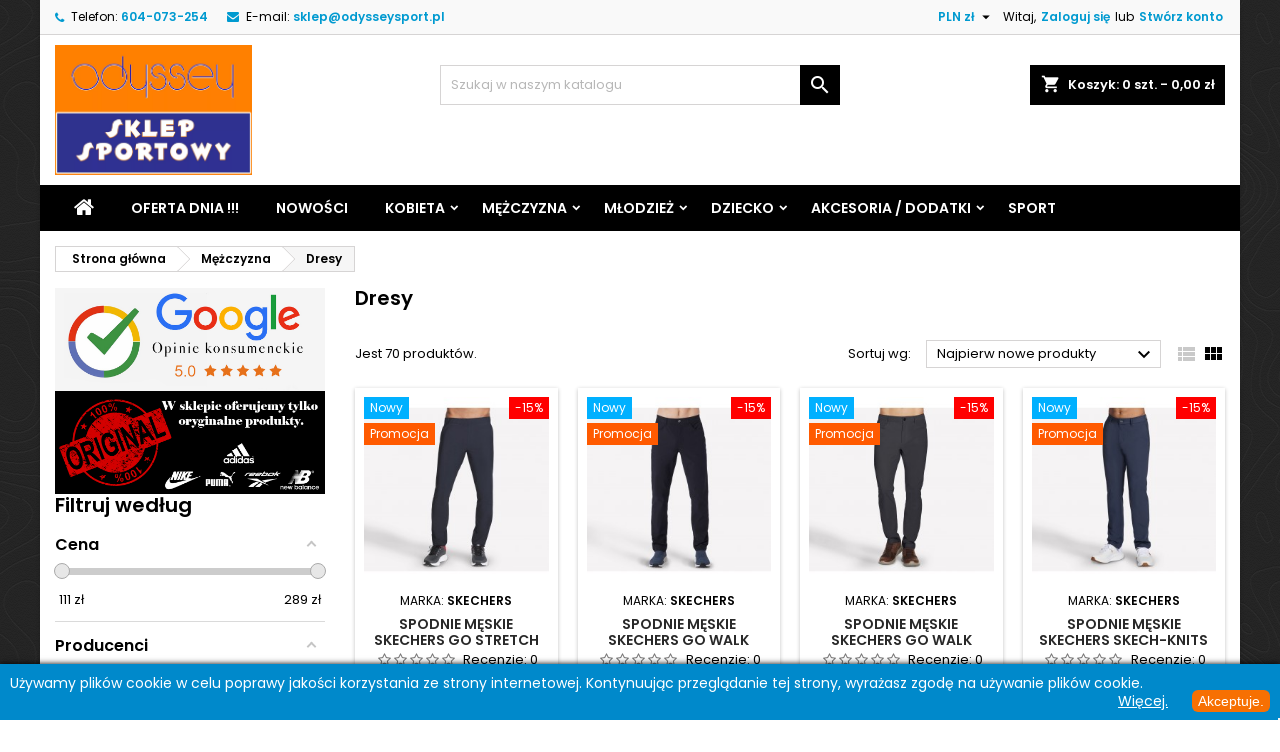

--- FILE ---
content_type: text/html; charset=utf-8
request_url: https://odysseysport.pl/mezczyzna/dresy
body_size: 27608
content:
<!doctype html>
<html lang="pl">

  <head>
    
      
  <meta charset="utf-8">


  <meta http-equiv="x-ua-compatible" content="ie=edge">



  <title>Dresy</title>
  <meta name="description" content="">
  <meta name="keywords" content="dresy">
        <link rel="canonical" href="https://odysseysport.pl/mezczyzna/dresy">
  


  <meta name="viewport" content="width=device-width, initial-scale=1">



  <link rel="icon" type="image/vnd.microsoft.icon" href="/img/favicon.ico?1557840454">
  <link rel="shortcut icon" type="image/x-icon" href="/img/favicon.ico?1557840454">



    <link rel="stylesheet" href="https://odysseysport.pl/themes/AngarTheme/assets/cache/theme-c159a7546.css" type="text/css" media="all">


<link rel="stylesheet" href="https://fonts.googleapis.com/css?family=Poppins:400,600&amp;subset=latin,latin-ext" type="text/css" media="all" />


  

  <script type="text/javascript">
        var AdvancedEmailGuardData = {"meta":{"isGDPREnabled":false,"isLegacyOPCEnabled":false,"isLegacyMAModuleEnabled":false,"validationError":null},"settings":{"recaptcha":{"type":"v2_cbx","key":"6LdK1UceAAAAAMfj9CVyJ5sjYWLnU4mOr3G5tiSL","forms":{"contact_us":{"size":"normal","align":"offset","offset":3}},"language":"shop","theme":"light","position":"bottomleft","hidden":false,"deferred":false}},"context":{"ps":{"v17":true,"v17pc":true,"v17ch":false,"v16":false,"v161":false,"v15":false},"languageCode":"pl","pageName":"category"},"trans":{"genericError":"Wyst\u0105pi\u0142 b\u0142\u0105d, prosz\u0119 spr\u00f3bowa\u0107 ponownie."}};
        var af_ajax_path = "https:\/\/odysseysport.pl\/module\/amazzingfilter\/ajax?ajax=1";
        var af_classes = {"load_font":1,"icon-filter":"icon-filter","u-times":"u-times","icon-eraser":"icon-eraser","icon-lock":"icon-lock","icon-unlock-alt":"icon-unlock-alt","icon-minus":"icon-minus","icon-plus":"icon-plus","icon-check":"icon-check","icon-save":"icon-save","js-product-miniature":"js-product-miniature","pagination":"pagination","product-count":"product-count","heading-counter":"heading-counter"};
        var af_id_cat = 43;
        var af_ids = {"main":"main"};
        var af_product_count_text = "";
        var af_product_list_class = "af-product-list";
        var ceFrontendConfig = {"isEditMode":"","stretchedSectionContainer":"","is_rtl":false};
        var current_controller = "category";
        var is_17 = 1;
        var load_more = false;
        var page_link_rewrite_text = "page";
        var prestashop = {"cart":{"products":[],"totals":{"total":{"type":"total","label":"Razem","amount":0,"value":"0,00\u00a0z\u0142"},"total_including_tax":{"type":"total","label":"Suma (brutto)","amount":0,"value":"0,00\u00a0z\u0142"},"total_excluding_tax":{"type":"total","label":"Suma (netto)","amount":0,"value":"0,00\u00a0z\u0142"}},"subtotals":{"products":{"type":"products","label":"Produkty","amount":0,"value":"0,00\u00a0z\u0142"},"discounts":null,"shipping":{"type":"shipping","label":"Wysy\u0142ka","amount":0,"value":"Za darmo!"},"tax":{"type":"tax","label":"VAT (wliczony)","amount":0,"value":"0,00\u00a0z\u0142"}},"products_count":0,"summary_string":"0 sztuk","vouchers":{"allowed":1,"added":[]},"discounts":[],"minimalPurchase":0,"minimalPurchaseRequired":""},"currency":{"name":"Z\u0142oty polski","iso_code":"PLN","iso_code_num":"985","sign":"z\u0142"},"customer":{"lastname":null,"firstname":null,"email":null,"birthday":null,"newsletter":null,"newsletter_date_add":null,"optin":null,"website":null,"company":null,"siret":null,"ape":null,"is_logged":false,"gender":{"type":null,"name":null},"addresses":[]},"language":{"name":"Polski (Polish)","iso_code":"pl","locale":"pl-PL","language_code":"pl","is_rtl":"0","date_format_lite":"Y-m-d","date_format_full":"Y-m-d H:i:s","id":2},"page":{"title":"","canonical":"https:\/\/odysseysport.pl\/mezczyzna\/dresy","meta":{"title":"Dresy","description":"","keywords":"dresy","robots":"index"},"page_name":"category","body_classes":{"lang-pl":true,"lang-rtl":false,"country-PL":true,"currency-PLN":true,"layout-left-column":true,"page-category":true,"tax-display-enabled":true,"category-id-43":true,"category-Dresy":true,"category-id-parent-11":true,"category-depth-level-3":true},"admin_notifications":[]},"shop":{"name":"Sklep sportowy Odyssey","logo":"\/img\/my-shop-logo-1557151310.jpg","stores_icon":"\/img\/logo_stores.png","favicon":"\/img\/favicon.ico"},"urls":{"base_url":"https:\/\/odysseysport.pl\/","current_url":"https:\/\/odysseysport.pl\/mezczyzna\/dresy","shop_domain_url":"https:\/\/odysseysport.pl","img_ps_url":"https:\/\/odysseysport.pl\/img\/","img_cat_url":"https:\/\/odysseysport.pl\/img\/c\/","img_lang_url":"https:\/\/odysseysport.pl\/img\/l\/","img_prod_url":"https:\/\/odysseysport.pl\/img\/p\/","img_manu_url":"https:\/\/odysseysport.pl\/img\/m\/","img_sup_url":"https:\/\/odysseysport.pl\/img\/su\/","img_ship_url":"https:\/\/odysseysport.pl\/img\/s\/","img_store_url":"https:\/\/odysseysport.pl\/img\/st\/","img_col_url":"https:\/\/odysseysport.pl\/img\/co\/","img_url":"https:\/\/odysseysport.pl\/themes\/AngarTheme\/assets\/img\/","css_url":"https:\/\/odysseysport.pl\/themes\/AngarTheme\/assets\/css\/","js_url":"https:\/\/odysseysport.pl\/themes\/AngarTheme\/assets\/js\/","pic_url":"https:\/\/odysseysport.pl\/upload\/","pages":{"address":"https:\/\/odysseysport.pl\/adres","addresses":"https:\/\/odysseysport.pl\/adresy","authentication":"https:\/\/odysseysport.pl\/logowanie","cart":"https:\/\/odysseysport.pl\/koszyk","category":"https:\/\/odysseysport.pl\/index.php?controller=category","cms":"https:\/\/odysseysport.pl\/index.php?controller=cms","contact":"https:\/\/odysseysport.pl\/kontakt","discount":"https:\/\/odysseysport.pl\/rabaty","guest_tracking":"https:\/\/odysseysport.pl\/sledzenie-zamowien-gosci","history":"https:\/\/odysseysport.pl\/historia-zamowien","identity":"https:\/\/odysseysport.pl\/dane-osobiste","index":"https:\/\/odysseysport.pl\/","my_account":"https:\/\/odysseysport.pl\/moje-konto","order_confirmation":"https:\/\/odysseysport.pl\/potwierdzenie-zamowienia","order_detail":"https:\/\/odysseysport.pl\/index.php?controller=order-detail","order_follow":"https:\/\/odysseysport.pl\/sledzenie-zamowienia","order":"https:\/\/odysseysport.pl\/zam\u00f3wienie","order_return":"https:\/\/odysseysport.pl\/index.php?controller=order-return","order_slip":"https:\/\/odysseysport.pl\/potwierdzenie-zwrotu","pagenotfound":"https:\/\/odysseysport.pl\/nie-znaleziono-strony","password":"https:\/\/odysseysport.pl\/odzyskiwanie-hasla","pdf_invoice":"https:\/\/odysseysport.pl\/index.php?controller=pdf-invoice","pdf_order_return":"https:\/\/odysseysport.pl\/index.php?controller=pdf-order-return","pdf_order_slip":"https:\/\/odysseysport.pl\/index.php?controller=pdf-order-slip","prices_drop":"https:\/\/odysseysport.pl\/promocje","product":"https:\/\/odysseysport.pl\/index.php?controller=product","search":"https:\/\/odysseysport.pl\/szukaj","sitemap":"https:\/\/odysseysport.pl\/Mapa strony","stores":"https:\/\/odysseysport.pl\/nasze-sklepy","supplier":"https:\/\/odysseysport.pl\/dostawcy","register":"https:\/\/odysseysport.pl\/logowanie?create_account=1","order_login":"https:\/\/odysseysport.pl\/zam\u00f3wienie?login=1"},"alternative_langs":{"pl":"https:\/\/odysseysport.pl\/mezczyzna\/dresy"},"theme_assets":"\/themes\/AngarTheme\/assets\/","actions":{"logout":"https:\/\/odysseysport.pl\/?mylogout="},"no_picture_image":{"bySize":{"small_default":{"url":"https:\/\/odysseysport.pl\/img\/p\/pl-default-small_default.jpg","width":98,"height":98},"cart_default":{"url":"https:\/\/odysseysport.pl\/img\/p\/pl-default-cart_default.jpg","width":125,"height":125},"home_default":{"url":"https:\/\/odysseysport.pl\/img\/p\/pl-default-home_default.jpg","width":259,"height":259},"medium_default":{"url":"https:\/\/odysseysport.pl\/img\/p\/pl-default-medium_default.jpg","width":452,"height":452},"large_default":{"url":"https:\/\/odysseysport.pl\/img\/p\/pl-default-large_default.jpg","width":800,"height":800}},"small":{"url":"https:\/\/odysseysport.pl\/img\/p\/pl-default-small_default.jpg","width":98,"height":98},"medium":{"url":"https:\/\/odysseysport.pl\/img\/p\/pl-default-home_default.jpg","width":259,"height":259},"large":{"url":"https:\/\/odysseysport.pl\/img\/p\/pl-default-large_default.jpg","width":800,"height":800},"legend":""}},"configuration":{"display_taxes_label":true,"display_prices_tax_incl":true,"is_catalog":false,"show_prices":true,"opt_in":{"partner":true},"quantity_discount":{"type":"price","label":"Cena"},"voucher_enabled":1,"return_enabled":1},"field_required":[],"breadcrumb":{"links":[{"title":"Strona g\u0142\u00f3wna","url":"https:\/\/odysseysport.pl\/"},{"title":"M\u0119\u017cczyzna","url":"https:\/\/odysseysport.pl\/mezczyzna"},{"title":"Dresy","url":"https:\/\/odysseysport.pl\/mezczyzna\/dresy"}],"count":3},"link":{"protocol_link":"https:\/\/","protocol_content":"https:\/\/"},"time":1762536014,"static_token":"2ee669eb7fcb71787fa82a228fae4c68","token":"b9291d0e195c2202e79eed2a7b7a9fbe"};
        var psemailsubscription_subscription = "https:\/\/odysseysport.pl\/module\/ps_emailsubscription\/subscription";
        var show_load_more_btn = true;
      </script>



  
<style>
body {
background-color: #ffffff;
font-family: "Poppins", Arial, Helvetica, sans-serif;
}

.products .product-miniature .product-title {
height: 32px;
}

.products .product-miniature .product-title a {
font-size: 14px;
line-height: 16px;
}

#content-wrapper .products .product-miniature .product-desc {
height: 36px;
}

@media (min-width: 991px) {
#home_categories ul li .cat-container {
min-height: 0px;
}
}

@media (min-width: 768px) {
a#_desktop_logo {
padding-top: 10px;
padding-bottom: 10px;
}
}

nav.header-nav {
background: #f9f9f9;
}

nav.header-nav,
.header_sep2 #contact-link span.shop-phone,
.header_sep2 #contact-link span.shop-phone.shop-tel,
.header_sep2 #contact-link span.shop-phone:last-child,
.header_sep2 .lang_currency_top,
.header_sep2 .lang_currency_top:last-child,
.header_sep2 #_desktop_currency_selector,
.header_sep2 #_desktop_language_selector,
.header_sep2 #_desktop_user_info {
border-color: #d6d4d4;
}

#contact-link,
#contact-link a,
.lang_currency_top span.lang_currency_text,
.lang_currency_top .dropdown i.expand-more,
nav.header-nav .user-info span,
nav.header-nav .user-info a.logout,
#languages-block-top div.current,
nav.header-nav a{
color: #000000;
}

#contact-link span.shop-phone strong,
#contact-link span.shop-phone strong a,
.lang_currency_top span.expand-more,
nav.header-nav .user-info a.account {
color: #009ad0;
}

#contact-link span.shop-phone i {
color: #009ad0;
}

.header-top {
background: #ffffff;
}

div#search_widget form button[type=submit] {
background: #000000;
color: #ffffff;
}

div#search_widget form button[type=submit]:hover {
background: #009ad0;
color: #ffffff;
}


#header div#_desktop_cart .blockcart .header {
background: #000000;
}

#header div#_desktop_cart .blockcart .header a.cart_link {
color: #ffffff;
}


#homepage-slider .bx-wrapper .bx-pager.bx-default-pager a:hover,
#homepage-slider .bx-wrapper .bx-pager.bx-default-pager a.active{
background: #009ad0;
}

div#rwd_menu {
background: #000000;
}

div#rwd_menu,
div#rwd_menu a {
color: #ffffff;
}

div#rwd_menu,
div#rwd_menu .rwd_menu_item,
div#rwd_menu .rwd_menu_item:first-child {
border-color: #000000;
}

div#rwd_menu .rwd_menu_item:hover,
div#rwd_menu .rwd_menu_item:focus,
div#rwd_menu .rwd_menu_item a:hover,
div#rwd_menu .rwd_menu_item a:focus {
color: #ffffff;
background: #000000;
}

#mobile_top_menu_wrapper2 .top-menu li a:hover,
.rwd_menu_open ul.user_info li a:hover {
background: #000000;
color: #ffffff;
}

#_desktop_top_menu{
background: #000000;
}

#_desktop_top_menu,
#_desktop_top_menu > ul > li,
.menu_sep1 #_desktop_top_menu > ul > li,
.menu_sep1 #_desktop_top_menu > ul > li:last-child,
.menu_sep2 #_desktop_top_menu,
.menu_sep2 #_desktop_top_menu > ul > li,
.menu_sep2 #_desktop_top_menu > ul > li:last-child,
.menu_sep3 #_desktop_top_menu,
.menu_sep4 #_desktop_top_menu,
.menu_sep5 #_desktop_top_menu,
.menu_sep6 #_desktop_top_menu {
border-color: #000000;
}

#_desktop_top_menu > ul > li > a {
color: #ffffff;
}

#_desktop_top_menu > ul > li:hover > a {
color: #ffffff;
background: #000000;
}

.submenu1 #_desktop_top_menu .popover.sub-menu ul.top-menu li a:hover {
background: #000000;
color: #ffffff;
}

#home_categories .homecat_title span {
border-color: #009ad0;
}

#home_categories ul li .homecat_name span {
background: #009ad0;
}

#home_categories ul li a.view_more {
background: #009ad0;
color: #ffffff;
border-color: #009ad0;
}

#home_categories ul li a.view_more:hover {
background: #282828;
color: #ffffff;
border-color: #282828;
}

.columns .text-uppercase a,
.columns .text-uppercase span,
.columns div#_desktop_cart .cart_index_title a,
#home_man_product .catprod_title a span {
border-color: #009ad0;
}

#index .tabs ul.nav-tabs li.nav-item a.active,
#index .tabs ul.nav-tabs li.nav-item a:hover,
.index_title a,
.index_title span {
border-color: #009ad0;
}

a.product-flags-plist span.product-flag.new,
#home_cat_product a.product-flags-plist span.product-flag.new,
#product #content .product-flags li,
#product #content .product-flags .product-flag.new {
background: #00b0ff;
}

.products .product-miniature .product-title a,
#home_cat_product ul li .right-block .name_block a {
color: #292929;
}

.products .product-miniature span.price,
#home_cat_product ul li .product-price-and-shipping .price,
.ui-widget .search_right span.search_price {
color: #000000;
}

.button-container .add-to-cart:hover,
#subcart .cart-buttons .viewcart:hover {
background: #282828;
color: #ffffff;
border-color: #282828;
}

.button-container .add-to-cart,
.button-container .add-to-cart:disabled,
#subcart .cart-buttons .viewcart {
background: #000000;
color: #ffffff;
border-color: #009ad0;
}

#home_cat_product .catprod_title span {
border-color: #009ad0;
}

#home_man .man_title span {
border-color: #009ad0;
}

div#angarinfo_block .icon_cms {
color: #009ad0;
}

.footer-container {
background: #f9f9f9;
}

.footer-container,
.footer-container .h3,
.footer-container .links .title,
.row.social_footer {
border-color: #dadada;
}

.footer-container .h3 span,
.footer-container .h3 a,
.footer-container .links .title span.h3,
.footer-container .links .title a.h3 {
border-color: #009ad0;
}

.footer-container,
.footer-container .h3,
.footer-container .links .title .h3,
.footer-container a,
.footer-container li a,
.footer-container .links ul>li a {
color: #282828;
}

.block_newsletter .btn-newsletter {
background: #ff7300;
color: #ffffff;
}

.block_newsletter .btn-newsletter:hover {
background: #f9f9f9;
color: #ffffff;
}

.footer-container .bottom-footer {
background: #f9f9f9;
border-color: #dadada;
color: #282828;
}

.product-prices .current-price span.price {
color: #000000;
}

.product-add-to-cart button.btn.add-to-cart:hover {
background: #282828;
color: #ffffff;
border-color: #282828;
}

.product-add-to-cart button.btn.add-to-cart,
.product-add-to-cart button.btn.add-to-cart:disabled {
background: #000000;
color: #ffffff;
border-color: #009ad0;
}

#product .tabs ul.nav-tabs li.nav-item a.active,
#product .tabs ul.nav-tabs li.nav-item a:hover,
#product .index_title span,
.page-product-heading span,
body #product-comments-list-header .comments-nb {
border-color: #009ad0;
}

.btn-primary:hover {
background: #3aa04c;
color: #ffffff;
border-color: #196f28;
}

.btn-primary,
.btn-primary.disabled,
.btn-primary:disabled,
.btn-primary.disabled:hover {
background: #43b754;
color: #ffffff;
border-color: #399a49;
}

.btn-secondary:hover {
background: #eeeeee;
color: #000000;
border-color: #d8d8d8;
}

.btn-secondary,
.btn-secondary.disabled,
.btn-secondary:disabled,
.btn-secondary.disabled:hover {
background: #f6f6f6;
color: #000000;
border-color: #d8d8d8;
}

.form-control:focus, .input-group.focus {
border-color: #dbdbdb;;
outline-color: #dbdbdb;;
}

body .pagination .page-list .current a,
body .pagination .page-list a:hover,
body .pagination .page-list .current a.disabled,
body .pagination .page-list .current a.disabled:hover {
color: #009ad0;
}

.page-my-account #content .links a:hover i {
color: #009ad0;
}

#scroll_top {
background: #ff7300;
color: #ffffff;
}

#scroll_top:hover,
#scroll_top:focus {
background: #1b1a1b;
color: #ffffff;
}

</style><style type="text/css">
#cookieChoiceInfo {
		background-color: #0089cb !important;
		color: #ffffff !important;
				box-shadow:0 0 6px #000000 !important;
		}
#cookieChoiceInfo #InformativaClick {
	color: #ffffff !important;
	}
#cookieChoiceInfo #InformativaAccetto {
	background: #f77002 !important;
	color: #ffffff !important;
}

#cookieChoiceInfo {
bottom:0;
}
</style>

<script type="text/javascript">
	(window.gaDevIds=window.gaDevIds||[]).push('d6YPbH');
	(function(i,s,o,g,r,a,m){i['GoogleAnalyticsObject']=r;i[r]=i[r]||function(){
	(i[r].q=i[r].q||[]).push(arguments)},i[r].l=1*new Date();a=s.createElement(o),
	m=s.getElementsByTagName(o)[0];a.async=1;a.src=g;m.parentNode.insertBefore(a,m)
	})(window,document,'script','https://www.google-analytics.com/analytics.js','ga');

            ga('create', 'UA-168804342-1', 'auto');
                        ga('send', 'pageview');
    
    ga('require', 'ec');
</script>

<style type="text/css">@media(max-width:767px){#amazzing_filter{position:fixed;opacity:0;}}</style><style type="text/css">
            #product .pspc-wrp.pspc_displayProductPriceBlock {
        display: block !important;
    }
    .ajax_block_product .pspc-wrp.pspc_displayProductPriceBlock,
    .product_list .pspc-wrp.pspc_displayProductPriceBlock,
    #product_list .pspc-wrp.pspc_displayProductPriceBlock,
    .product-miniature .pspc-wrp.pspc_displayProductPriceBlock {
        display: none !important;
    }
    
    </style>

<script type="text/javascript">
    var pspc_labels = ['days', 'hours', 'minutes', 'seconds'];
    var pspc_labels_lang = {
        'days': 'dn. ',
        'hours': 'godz.',
        'minutes': 'min.',
        'seconds': 'sek.'
    };
    var pspc_labels_lang_1 = {
        'days': 'dn. ',
        'hours': 'godz.',
        'minutes': 'min.',
        'seconds': 'sek.'
    };
    var pspc_offer_txt = "Oferta kończy się:";
    var pspc_theme = "1-simple";
    var pspc_psv = 1.7;
    var pspc_hide_after_end = 1;
    var pspc_hide_expired = 1;
    var pspc_highlight = "seconds";
    var pspc_position_product = "displayProductPriceBlock";
    var pspc_position_list = "displayProductListReviews";
    var pspc_adjust_positions = 1;
    var pspc_token = "2ee669eb7fcb71787fa82a228fae4c68";
</script>
<script type="application/ld+json">
{
  "@context": "http://schema.org",
  "@type": "Store",
  "name": "Odyssey Sport",
  "description": "Sklep Sportowy",
  "openingHours": "Pn-So 09:00-17:00",
	  "email": "sklep@odysseysport.pl",
  "logo": "https://odysseysport.pl/img/my-shop-logo-1557151310.jpg",
  "image": "https://odysseysport.pl/img/my-shop-logo-1557151310.jpg",
  "telephone": "604-073-254",
  "url": "https://odysseysport.pl/",
  "priceRange": "PLN",
  "address":
	  {
	  "@type": "PostalAddress",
	  "streetAddress": "34-600 Limanowa, Ul. Krótka 6",
	  "addressLocality": "Limanowa",
	  "addressRegion": "Małopolska",
	  "addressCountry": "Polska"
	  }
  ,"aggregateRating": {
		"@type": "AggregateRating",
		"ratingValue": "5",
		"reviewCount": "250"
	    }  	}
</script><!-- HrefLang Category -->
<link rel="alternate" href="https://odysseysport.pl/mezczyzna/dresy" hreflang="x-default" />









    <script type="text/javascript">

        var ajax_users_url_spmreviewsadv = 'https://odysseysport.pl/module/spmreviewsadv/ajaxusers';

        
        
    </script>








    
  </head>

  <body id="category" class="lang-pl country-pl currency-pln layout-left-column page-category tax-display-enabled category-id-43 category-dresy category-id-parent-11 category-depth-level-3  ps_176
	texture10 #ffffff bg_attatchment_fixed bg_position_tl bg_repeat_xy bg_size_initial slider_position_top slider_controls_white banners_top3 banners_top_tablets3 banners_top_phones1 banners_bottom2 banners_bottom_tablets2 banners_bottom_phones1 submenu1 pl_1col_qty_4 pl_2col_qty_4 pl_3col_qty_3 pl_1col_qty_bigtablets_4 pl_2col_qty_bigtablets_2 pl_3col_qty_bigtablets_2 pl_1col_qty_tablets_3 pl_1col_qty_phones_1 home_tabs2 pl_border_type2 32 14 16 pl_button_icon_no pl_button_qty2 pl_desc_no pl_reviews_no pl_availability_no  hide_reference_no hide_reassurance_yes product_tabs1    menu_sep2 header_sep1 slider_boxed feat_cat_style1 feat_cat5 feat_cat_bigtablets3 feat_cat_tablets2 feat_cat_phones0 all_products_yes pl_colors_yes newsletter_info_yes stickycart_yes stickymenu_yes homeicon_no pl_man_no product_hide_man_no  pl_ref_yes  mainfont_Poppins bg_white standard_carusele not_logged ">

    
      

    

    <main>
      
              

      <header id="header">
        
          


  <div class="header-banner">
    
  </div>



  <nav class="header-nav">
    <div class="container">
      <div class="row">
          <div class="col-md-12 col-xs-12">
            <div id="_desktop_contact_link">
  <div id="contact-link">

			<span class="shop-phone contact_link">
			<a href="https://odysseysport.pl/kontakt">Kontakt</a>
		</span>
	
			<span class="shop-phone shop-tel">
			<i class="fa fa-phone"></i>
			<span class="shop-phone_text">Telefon:</span>
			<strong>604-073-254</strong>
		</span>
	
			<span class="shop-phone shop-email">
			<i class="fa fa-envelope"></i>
			<span class="shop-phone_text">E-mail:</span>
			<strong><a href="&#109;&#97;&#105;&#108;&#116;&#111;&#58;%73%6b%6c%65%70@%6f%64%79%73%73%65%79%73%70%6f%72%74.%70%6c" >&#x73;&#x6b;&#x6c;&#x65;&#x70;&#x40;&#x6f;&#x64;&#x79;&#x73;&#x73;&#x65;&#x79;&#x73;&#x70;&#x6f;&#x72;&#x74;&#x2e;&#x70;&#x6c;</a></strong>
		</span>
	
  </div>
</div>


            <div id="_desktop_user_info">
  <div class="user-info">


	<ul class="user_info hidden-md-up">

		
			<li><a href="https://odysseysport.pl/moje-konto" title="Zaloguj się do swojego konta klienta" rel="nofollow">Zaloguj się</a></li>
			<li><a href="https://odysseysport.pl/logowanie?create_account=1" title="Zaloguj się do swojego konta klienta" rel="nofollow">Stwórz konto</a></li>

		
	</ul>


	<div class="hidden-sm-down">
		<span class="welcome">Witaj,</span>
					<a class="account" href="https://odysseysport.pl/moje-konto" title="Zaloguj się do swojego konta klienta" rel="nofollow">Zaloguj się</a>

			<span class="or">lub</span>

			<a class="account" href="https://odysseysport.pl/logowanie?create_account=1" title="Zaloguj się do swojego konta klienta" rel="nofollow">Stwórz konto</a>
			</div>


  </div>
</div><div id="_desktop_currency_selector" class="lang_currency_top">
  <div class="currency-selector dropdown js-dropdown">
	<button data-target="#" data-toggle="dropdown" class="hidden-sm-down2 btn-unstyle" aria-haspopup="true" aria-expanded="false" aria-label="Lista rozwijana walut">
	  <span class="expand-more _gray-darker">PLN zł</span>
	  <i class="material-icons expand-more">&#xE5C5;</i>
	</button>
	<ul class="dropdown-menu hidden-sm-down2" aria-labelledby="currency-selector-label">
	  		<li  class="current" >
		  <a title="Złoty polski" rel="nofollow" href="https://odysseysport.pl/mezczyzna/dresy?SubmitCurrency=1&amp;id_currency=1" class="dropdown-item">PLN zł</a>
		</li>
	  	</ul>
  </div>
</div>

          </div>
      </div>
    </div>
  </nav>



  <div class="header-top">
    <div class="container">
	  <div class="row">
		<a href="https://odysseysport.pl/" class="col-md-4 hidden-sm-down2" id="_desktop_logo">
			<img class="logo img-responsive" src="/img/my-shop-logo-1557151310.jpg" alt="Sklep sportowy Odyssey">
		</a>
		
<div id="_desktop_cart">

	<div class="cart_top">

		<div class="blockcart cart-preview inactive" data-refresh-url="//odysseysport.pl/module/ps_shoppingcart/ajax">
			<div class="header">
			
				<div class="cart_index_title">
					<a class="cart_link" rel="nofollow" href="//odysseysport.pl/koszyk?action=show">
						<i class="material-icons shopping-cart">shopping_cart</i>
						<span class="hidden-sm-down cart_title">Koszyk:</span>
						<span class="cart-products-count">
							0<span> szt. - 0,00 zł</span>
						</span>
					</a>
				</div>


				<div id="subcart">

					<ul class="cart_products">

											<li>W koszyku nie ma jeszcze produktów</li>
					
										</ul>

					<ul class="cart-subtotals">

				
						<li>
							<span class="text">Razem</span>
							<span class="value">0,00 zł</span>
							<span class="clearfix"></span>
						</li>

					</ul>

					<div class="cart-buttons">
						<a class="btn btn-primary viewcart" href="https://odysseysport.pl/zamówienie">Realizuj zamówienie <i class="material-icons">&#xE315;</i></a>
					</div>

				</div>

			</div>
		</div>

	</div>

</div>


<!-- Block search module TOP -->
<div id="_desktop_search_widget" class="col-lg-4 col-md-4 col-sm-12 search-widget hidden-sm-down ">
	<div id="search_widget" data-search-controller-url="//odysseysport.pl/szukaj">
		<form method="get" action="//odysseysport.pl/szukaj">
			<input type="hidden" name="controller" value="search">
			<input type="text" name="s" value="" placeholder="Szukaj w naszym katalogu" aria-label="Szukaj">
			<button type="submit">
				<i class="material-icons search">&#xE8B6;</i>
				<span class="hidden-xl-down">Szukaj</span>
			</button>
		</form>
	</div>
</div>
<!-- /Block search module TOP -->


		<div class="clearfix"></div>
	  </div>
    </div>

	<div id="rwd_menu" class="hidden-md-up">
		<div class="container">
			<div id="menu-icon2" class="rwd_menu_item"><i class="material-icons d-inline">&#xE5D2;</i></div>
			<div id="search-icon" class="rwd_menu_item"><i class="material-icons search">&#xE8B6;</i></div>
			<div id="user-icon" class="rwd_menu_item"><i class="material-icons logged">&#xE7FF;</i></div>
			<div id="_mobile_cart" class="rwd_menu_item"></div>
		</div>
		<div class="clearfix"></div>
	</div>

	<div class="container">
		<div id="mobile_top_menu_wrapper2" class="rwd_menu_open hidden-md-up" style="display:none;">
			<div class="js-top-menu mobile" id="_mobile_top_menu"></div>
		</div>

		<div id="mobile_search_wrapper" class="rwd_menu_open hidden-md-up" style="display:none;">
			<div id="_mobile_search_widget"></div>
		</div>

		<div id="mobile_user_wrapper" class="rwd_menu_open hidden-md-up" style="display:none;">
			<div id="_mobile_user_info"></div>
		</div>
	</div>
  </div>
  

<div class="menu js-top-menu position-static hidden-sm-down" id="_desktop_top_menu">
    
          <ul class="top-menu container" id="top-menu" data-depth="0">

					<li class="home_icon"><a href="https://odysseysport.pl/"><i class="icon-home"></i><span>Strona główna</span></a></li>
		
                    <li class="category" id="category-78">
                          <a
                class="dropdown-item"
                href="https://odysseysport.pl/oferta-dnia" data-depth="0"
                              >
                                Oferta dnia !!!
              </a>
                          </li>
                    <li class="link" id="lnk-nowosci">
                          <a
                class="dropdown-item"
                href="https://odysseysport.pl/2-strona-glowna" data-depth="0"
                              >
                                Nowości
              </a>
                          </li>
                    <li class="category" id="category-10">
                          <a
                class="dropdown-item sf-with-ul"
                href="https://odysseysport.pl/kobieta" data-depth="0"
                              >
                                                                      <span class="float-xs-right hidden-md-up">
                    <span data-target="#top_sub_menu_44809" data-toggle="collapse" class="navbar-toggler collapse-icons">
                      <i class="material-icons add">&#xE313;</i>
                      <i class="material-icons remove">&#xE316;</i>
                    </span>
                  </span>
                                Kobieta
              </a>
                            <div  class="popover sub-menu js-sub-menu collapse" id="top_sub_menu_44809">
                
          <ul class="top-menu container"  data-depth="1">

		
                    <li class="category" id="category-22">
                          <a
                class="dropdown-item dropdown-submenu"
                href="https://odysseysport.pl/kobieta/obuwie" data-depth="1"
                              >
                                Obuwie
              </a>
                          </li>
                    <li class="category" id="category-15">
                          <a
                class="dropdown-item dropdown-submenu"
                href="https://odysseysport.pl/kobieta/koszulki" data-depth="1"
                              >
                                Koszulki
              </a>
                          </li>
                    <li class="category" id="category-16">
                          <a
                class="dropdown-item dropdown-submenu sf-with-ul"
                href="https://odysseysport.pl/kobieta/spodnie-legginsy" data-depth="1"
                              >
                                                                      <span class="float-xs-right hidden-md-up">
                    <span data-target="#top_sub_menu_25677" data-toggle="collapse" class="navbar-toggler collapse-icons">
                      <i class="material-icons add">&#xE313;</i>
                      <i class="material-icons remove">&#xE316;</i>
                    </span>
                  </span>
                                Spodnie / Legginsy
              </a>
                            <div  class="collapse" id="top_sub_menu_25677">
                
          <ul class="top-menu container"  data-depth="2">

		
                    <li class="category" id="category-79">
                          <a
                class="dropdown-item"
                href="https://odysseysport.pl/kobieta/spodnie-legginsy/spodenki" data-depth="2"
                              >
                                Spodenki
              </a>
                          </li>
              </ul>
    
              </div>
                          </li>
                    <li class="category" id="category-20">
                          <a
                class="dropdown-item dropdown-submenu"
                href="https://odysseysport.pl/kobieta/bluzy" data-depth="1"
                              >
                                Bluzy
              </a>
                          </li>
                    <li class="category" id="category-38">
                          <a
                class="dropdown-item dropdown-submenu"
                href="https://odysseysport.pl/kobieta/swetry" data-depth="1"
                              >
                                Swetry
              </a>
                          </li>
                    <li class="category" id="category-42">
                          <a
                class="dropdown-item dropdown-submenu"
                href="https://odysseysport.pl/kobieta/dresy" data-depth="1"
                              >
                                Dresy
              </a>
                          </li>
                    <li class="category" id="category-32">
                          <a
                class="dropdown-item dropdown-submenu"
                href="https://odysseysport.pl/kobieta/kurtki" data-depth="1"
                              >
                                Kurtki
              </a>
                          </li>
                    <li class="category" id="category-39">
                          <a
                class="dropdown-item dropdown-submenu"
                href="https://odysseysport.pl/kobieta/sukienki-spodnice" data-depth="1"
                              >
                                Sukienki / Spódnice
              </a>
                          </li>
                    <li class="category" id="category-46">
                          <a
                class="dropdown-item dropdown-submenu"
                href="https://odysseysport.pl/kobieta/bielizna-damska" data-depth="1"
                              >
                                Bielizna damska
              </a>
                          </li>
              </ul>
    
              </div>
                          </li>
                    <li class="category" id="category-11">
                          <a
                class="dropdown-item sf-with-ul"
                href="https://odysseysport.pl/mezczyzna" data-depth="0"
                              >
                                                                      <span class="float-xs-right hidden-md-up">
                    <span data-target="#top_sub_menu_32402" data-toggle="collapse" class="navbar-toggler collapse-icons">
                      <i class="material-icons add">&#xE313;</i>
                      <i class="material-icons remove">&#xE316;</i>
                    </span>
                  </span>
                                Mężczyzna
              </a>
                            <div  class="popover sub-menu js-sub-menu collapse" id="top_sub_menu_32402">
                
          <ul class="top-menu container"  data-depth="1">

		
                    <li class="category" id="category-17">
                          <a
                class="dropdown-item dropdown-submenu"
                href="https://odysseysport.pl/mezczyzna/obuwie" data-depth="1"
                              >
                                Obuwie
              </a>
                          </li>
                    <li class="category" id="category-18">
                          <a
                class="dropdown-item dropdown-submenu sf-with-ul"
                href="https://odysseysport.pl/mezczyzna/spodnie" data-depth="1"
                              >
                                                                      <span class="float-xs-right hidden-md-up">
                    <span data-target="#top_sub_menu_75423" data-toggle="collapse" class="navbar-toggler collapse-icons">
                      <i class="material-icons add">&#xE313;</i>
                      <i class="material-icons remove">&#xE316;</i>
                    </span>
                  </span>
                                Spodnie
              </a>
                            <div  class="collapse" id="top_sub_menu_75423">
                
          <ul class="top-menu container"  data-depth="2">

		
                    <li class="category" id="category-84">
                          <a
                class="dropdown-item"
                href="https://odysseysport.pl/mezczyzna/spodnie/jeansowe" data-depth="2"
                              >
                                Jeansowe
              </a>
                          </li>
              </ul>
    
              </div>
                          </li>
                    <li class="category" id="category-19">
                          <a
                class="dropdown-item dropdown-submenu"
                href="https://odysseysport.pl/mezczyzna/koszulki" data-depth="1"
                              >
                                Koszulki
              </a>
                          </li>
                    <li class="category" id="category-21">
                          <a
                class="dropdown-item dropdown-submenu"
                href="https://odysseysport.pl/mezczyzna/bluzy" data-depth="1"
                              >
                                Bluzy
              </a>
                          </li>
                    <li class="category" id="category-31">
                          <a
                class="dropdown-item dropdown-submenu"
                href="https://odysseysport.pl/mezczyzna/spodenki" data-depth="1"
                              >
                                Spodenki
              </a>
                          </li>
                    <li class="category current " id="category-43">
                          <a
                class="dropdown-item dropdown-submenu"
                href="https://odysseysport.pl/mezczyzna/dresy" data-depth="1"
                              >
                                Dresy
              </a>
                          </li>
                    <li class="category" id="category-33">
                          <a
                class="dropdown-item dropdown-submenu"
                href="https://odysseysport.pl/mezczyzna/kurtki" data-depth="1"
                              >
                                Kurtki
              </a>
                          </li>
                    <li class="category" id="category-36">
                          <a
                class="dropdown-item dropdown-submenu"
                href="https://odysseysport.pl/mezczyzna/swetry" data-depth="1"
                              >
                                Swetry
              </a>
                          </li>
                    <li class="category" id="category-40">
                          <a
                class="dropdown-item dropdown-submenu"
                href="https://odysseysport.pl/mezczyzna/koszule" data-depth="1"
                              >
                                Koszule
              </a>
                          </li>
                    <li class="category" id="category-80">
                          <a
                class="dropdown-item dropdown-submenu"
                href="https://odysseysport.pl/mezczyzna/bielizna-meska" data-depth="1"
                              >
                                Bielizna męska
              </a>
                          </li>
              </ul>
    
              </div>
                          </li>
                    <li class="category" id="category-28">
                          <a
                class="dropdown-item sf-with-ul"
                href="https://odysseysport.pl/mlodziez" data-depth="0"
                              >
                                                                      <span class="float-xs-right hidden-md-up">
                    <span data-target="#top_sub_menu_94439" data-toggle="collapse" class="navbar-toggler collapse-icons">
                      <i class="material-icons add">&#xE313;</i>
                      <i class="material-icons remove">&#xE316;</i>
                    </span>
                  </span>
                                Młodzież
              </a>
                            <div  class="popover sub-menu js-sub-menu collapse" id="top_sub_menu_94439">
                
          <ul class="top-menu container"  data-depth="1">

		
                    <li class="category" id="category-29">
                          <a
                class="dropdown-item dropdown-submenu sf-with-ul"
                href="https://odysseysport.pl/mlodziez/damskie" data-depth="1"
                              >
                                                                      <span class="float-xs-right hidden-md-up">
                    <span data-target="#top_sub_menu_12589" data-toggle="collapse" class="navbar-toggler collapse-icons">
                      <i class="material-icons add">&#xE313;</i>
                      <i class="material-icons remove">&#xE316;</i>
                    </span>
                  </span>
                                Damskie
              </a>
                            <div  class="collapse" id="top_sub_menu_12589">
                
          <ul class="top-menu container"  data-depth="2">

		
                    <li class="category" id="category-59">
                          <a
                class="dropdown-item"
                href="https://odysseysport.pl/mlodziez/damskie/obuwie" data-depth="2"
                              >
                                Obuwie
              </a>
                          </li>
                    <li class="category" id="category-61">
                          <a
                class="dropdown-item"
                href="https://odysseysport.pl/mlodziez/damskie/bluzy" data-depth="2"
                              >
                                Bluzy
              </a>
                          </li>
                    <li class="category" id="category-63">
                          <a
                class="dropdown-item"
                href="https://odysseysport.pl/mlodziez/damskie/koszulki" data-depth="2"
                              >
                                Koszulki
              </a>
                          </li>
                    <li class="category" id="category-65">
                          <a
                class="dropdown-item"
                href="https://odysseysport.pl/mlodziez/damskie/spodnie-leginsy" data-depth="2"
                              >
                                Spodnie / leginsy
              </a>
                          </li>
                    <li class="category" id="category-67">
                          <a
                class="dropdown-item"
                href="https://odysseysport.pl/mlodziez/damskie/swetry" data-depth="2"
                              >
                                Swetry
              </a>
                          </li>
                    <li class="category" id="category-70">
                          <a
                class="dropdown-item"
                href="https://odysseysport.pl/mlodziez/damskie/dresy" data-depth="2"
                              >
                                Dresy
              </a>
                          </li>
                    <li class="category" id="category-72">
                          <a
                class="dropdown-item"
                href="https://odysseysport.pl/mlodziez/damskie/kurtki" data-depth="2"
                              >
                                Kurtki
              </a>
                          </li>
                    <li class="category" id="category-74">
                          <a
                class="dropdown-item"
                href="https://odysseysport.pl/mlodziez/damskie/sukienki" data-depth="2"
                              >
                                Sukienki
              </a>
                          </li>
                    <li class="category" id="category-76">
                          <a
                class="dropdown-item"
                href="https://odysseysport.pl/mlodziez/damskie/bielizna-sportowa" data-depth="2"
                              >
                                Bielizna sportowa
              </a>
                          </li>
                    <li class="category" id="category-85">
                          <a
                class="dropdown-item"
                href="https://odysseysport.pl/mlodziez/damskie/spodenki-" data-depth="2"
                              >
                                Spodenki
              </a>
                          </li>
              </ul>
    
              </div>
                          </li>
                    <li class="category" id="category-30">
                          <a
                class="dropdown-item dropdown-submenu sf-with-ul"
                href="https://odysseysport.pl/mlodziez/meskie" data-depth="1"
                              >
                                                                      <span class="float-xs-right hidden-md-up">
                    <span data-target="#top_sub_menu_94526" data-toggle="collapse" class="navbar-toggler collapse-icons">
                      <i class="material-icons add">&#xE313;</i>
                      <i class="material-icons remove">&#xE316;</i>
                    </span>
                  </span>
                                Męskie
              </a>
                            <div  class="collapse" id="top_sub_menu_94526">
                
          <ul class="top-menu container"  data-depth="2">

		
                    <li class="category" id="category-60">
                          <a
                class="dropdown-item"
                href="https://odysseysport.pl/mlodziez/meskie/obuwie" data-depth="2"
                              >
                                Obuwie
              </a>
                          </li>
                    <li class="category" id="category-62">
                          <a
                class="dropdown-item"
                href="https://odysseysport.pl/mlodziez/meskie/bluzy" data-depth="2"
                              >
                                Bluzy
              </a>
                          </li>
                    <li class="category" id="category-64">
                          <a
                class="dropdown-item"
                href="https://odysseysport.pl/mlodziez/meskie/koszulki" data-depth="2"
                              >
                                Koszulki
              </a>
                          </li>
                    <li class="category" id="category-66">
                          <a
                class="dropdown-item"
                href="https://odysseysport.pl/mlodziez/meskie/spodnie" data-depth="2"
                              >
                                Spodnie
              </a>
                          </li>
                    <li class="category" id="category-69">
                          <a
                class="dropdown-item"
                href="https://odysseysport.pl/mlodziez/meskie/spodenki" data-depth="2"
                              >
                                Spodenki
              </a>
                          </li>
                    <li class="category" id="category-68">
                          <a
                class="dropdown-item"
                href="https://odysseysport.pl/mlodziez/meskie/swetry" data-depth="2"
                              >
                                Swetry
              </a>
                          </li>
                    <li class="category" id="category-71">
                          <a
                class="dropdown-item"
                href="https://odysseysport.pl/mlodziez/meskie/dresy" data-depth="2"
                              >
                                Dresy
              </a>
                          </li>
                    <li class="category" id="category-73">
                          <a
                class="dropdown-item"
                href="https://odysseysport.pl/mlodziez/meskie/kurtki" data-depth="2"
                              >
                                Kurtki
              </a>
                          </li>
                    <li class="category" id="category-75">
                          <a
                class="dropdown-item"
                href="https://odysseysport.pl/mlodziez/meskie/koszule" data-depth="2"
                              >
                                Koszule
              </a>
                          </li>
                    <li class="category" id="category-77">
                          <a
                class="dropdown-item"
                href="https://odysseysport.pl/mlodziez/meskie/bielizna-sportowa" data-depth="2"
                              >
                                Bielizna sportowa
              </a>
                          </li>
              </ul>
    
              </div>
                          </li>
              </ul>
    
              </div>
                          </li>
                    <li class="category" id="category-12">
                          <a
                class="dropdown-item sf-with-ul"
                href="https://odysseysport.pl/dziecko" data-depth="0"
                              >
                                                                      <span class="float-xs-right hidden-md-up">
                    <span data-target="#top_sub_menu_48347" data-toggle="collapse" class="navbar-toggler collapse-icons">
                      <i class="material-icons add">&#xE313;</i>
                      <i class="material-icons remove">&#xE316;</i>
                    </span>
                  </span>
                                Dziecko
              </a>
                            <div  class="popover sub-menu js-sub-menu collapse" id="top_sub_menu_48347">
                
          <ul class="top-menu container"  data-depth="1">

		
                    <li class="category" id="category-48">
                          <a
                class="dropdown-item dropdown-submenu"
                href="https://odysseysport.pl/dziecko/obuwie" data-depth="1"
                              >
                                Obuwie
              </a>
                          </li>
                    <li class="category" id="category-49">
                          <a
                class="dropdown-item dropdown-submenu"
                href="https://odysseysport.pl/dziecko/odziez" data-depth="1"
                              >
                                Odzież
              </a>
                          </li>
                    <li class="category" id="category-50">
                          <a
                class="dropdown-item dropdown-submenu"
                href="https://odysseysport.pl/dziecko/dresy" data-depth="1"
                              >
                                Dresy
              </a>
                          </li>
                    <li class="category" id="category-51">
                          <a
                class="dropdown-item dropdown-submenu"
                href="https://odysseysport.pl/dziecko/kurtki" data-depth="1"
                              >
                                Kurtki
              </a>
                          </li>
                    <li class="category" id="category-87">
                          <a
                class="dropdown-item dropdown-submenu"
                href="https://odysseysport.pl/dziecko/skarpetki-" data-depth="1"
                              >
                                Skarpetki
              </a>
                          </li>
              </ul>
    
              </div>
                          </li>
                    <li class="category" id="category-13">
                          <a
                class="dropdown-item sf-with-ul"
                href="https://odysseysport.pl/akcesoria-dodatki" data-depth="0"
                              >
                                                                      <span class="float-xs-right hidden-md-up">
                    <span data-target="#top_sub_menu_64057" data-toggle="collapse" class="navbar-toggler collapse-icons">
                      <i class="material-icons add">&#xE313;</i>
                      <i class="material-icons remove">&#xE316;</i>
                    </span>
                  </span>
                                Akcesoria / Dodatki
              </a>
                            <div  class="popover sub-menu js-sub-menu collapse" id="top_sub_menu_64057">
                
          <ul class="top-menu container"  data-depth="1">

		
                    <li class="category" id="category-52">
                          <a
                class="dropdown-item dropdown-submenu"
                href="https://odysseysport.pl/akcesoria-dodatki/plecaki-torby-portfele" data-depth="1"
                              >
                                Plecaki / Torby / Portfele
              </a>
                          </li>
                    <li class="category" id="category-53">
                          <a
                class="dropdown-item dropdown-submenu"
                href="https://odysseysport.pl/akcesoria-dodatki/skarpetki" data-depth="1"
                              >
                                Skarpetki
              </a>
                          </li>
                    <li class="category" id="category-54">
                          <a
                class="dropdown-item dropdown-submenu"
                href="https://odysseysport.pl/akcesoria-dodatki/czapki" data-depth="1"
                              >
                                Czapki
              </a>
                          </li>
                    <li class="category" id="category-57">
                          <a
                class="dropdown-item dropdown-submenu"
                href="https://odysseysport.pl/akcesoria-dodatki/bielizna-sportowa" data-depth="1"
                              >
                                Bielizna sportowa
              </a>
                          </li>
                    <li class="category" id="category-56">
                          <a
                class="dropdown-item dropdown-submenu"
                href="https://odysseysport.pl/akcesoria-dodatki/rekawiczki-sportowe" data-depth="1"
                              >
                                Rękawiczki sportowe
              </a>
                          </li>
                    <li class="category" id="category-55">
                          <a
                class="dropdown-item dropdown-submenu"
                href="https://odysseysport.pl/akcesoria-dodatki/roznosci" data-depth="1"
                              >
                                Różności
              </a>
                          </li>
                    <li class="category" id="category-86">
                          <a
                class="dropdown-item dropdown-submenu"
                href="https://odysseysport.pl/akcesoria-dodatki/pilki" data-depth="1"
                              >
                                Piłki
              </a>
                          </li>
                    <li class="category" id="category-89">
                          <a
                class="dropdown-item dropdown-submenu"
                href="https://odysseysport.pl/akcesoria-dodatki/paski" data-depth="1"
                              >
                                Paski
              </a>
                          </li>
              </ul>
    
              </div>
                          </li>
                    <li class="category" id="category-45">
                          <a
                class="dropdown-item"
                href="https://odysseysport.pl/sport" data-depth="0"
                              >
                                Sport
              </a>
                          </li>
              </ul>
    
    <div class="clearfix"></div>
</div>


        
      </header>

      
        
<aside id="notifications">
  <div class="container">
    
    
    
      </div>
</aside>
      

                          
      <section id="wrapper">
        
        <div class="container">
			
										
			<div class="row">
			  
				<nav data-depth="3" class="breadcrumb hidden-sm-down">
  <ol itemscope itemtype="http://schema.org/BreadcrumbList">
          
        <li itemprop="itemListElement" itemscope itemtype="http://schema.org/ListItem">
          <a itemprop="item" href="https://odysseysport.pl/">
            <span itemprop="name">Strona główna</span>
          </a>
          <meta itemprop="position" content="1">
        </li>
      
          
        <li itemprop="itemListElement" itemscope itemtype="http://schema.org/ListItem">
          <a itemprop="item" href="https://odysseysport.pl/mezczyzna">
            <span itemprop="name">Mężczyzna</span>
          </a>
          <meta itemprop="position" content="2">
        </li>
      
          
        <li itemprop="itemListElement" itemscope itemtype="http://schema.org/ListItem">
          <a itemprop="item" href="https://odysseysport.pl/mezczyzna/dresy">
            <span itemprop="name">Dresy</span>
          </a>
          <meta itemprop="position" content="3">
        </li>
      
      </ol>
</nav>
			  

			  
				<div id="left-column" class="columns col-xs-12 col-sm-4 col-md-3">
				  				      


                                        <a href="https://www.google.com/shopping/ratings/account/metrics?q=odysseysport.pl&c=PL&v=17&hl=pl"><img src="https://odysseysport.pl/img/cms/Google Opinie.jpg" alt="https://www.google.com/shopping/ratings/account/metrics?q=odysseysport.pl&c=PL&v=17&hl=pl" width="1000" height="381" /></a><br /><img src="https://odysseysport.pl/img/cms/Google Opinie loogo.jpg" alt="" width="1000" height="381" /> <!-- BEGIN GCR Badge Code -->  <script src="https://apis.google.com/js/platform.js?onload=renderBadge" async="" defer="defer">  <script src="https://apis.google.com/js/platform.js?onload=renderBadge" async defer>  </script>  <script>   window.renderBadge = function() {   var ratingBadgeContainer = document.createElement("div");   document.body.appendChild(ratingBadgeContainer);   window.gapi.load('ratingbadge', function() {   window.gapi.ratingbadge.render(ratingBadgeContainer, {"merchant_id": 153454443});   });   }  </script>
                        





<div id="amazzing_filter" class="af block vertical-layout displayLeftColumn hide-zero-matches dim-zero-matches">
			<h2 class="title_block">
			Filtruj według		</h2>
		<div class="block_content">
				<div class="selectedFilters clearfix hidden">
						<div class="clearAll">
				<a href="#" class="all">
					<span class="txt">Wyczyść</span>
					<i class="icon-eraser"></i>
				</a>
			</div>
		</div>
				<form action="#" id="af_form">
			<span class="hidden_inputs">
									<input type="hidden" id="af_id_manufacturer" name="id_manufacturer" value="0">
									<input type="hidden" id="af_id_supplier" name="id_supplier" value="0">
									<input type="hidden" id="af_page" name="page" value="1">
									<input type="hidden" id="af_nb_items" name="nb_items" value="20">
									<input type="hidden" id="af_controller_product_ids" name="controller_product_ids" value="">
									<input type="hidden" id="af_current_controller" name="current_controller" value="category">
									<input type="hidden" id="af_page_name" name="page_name" value="category">
									<input type="hidden" id="af_id_parent_cat" name="id_parent_cat" value="43">
									<input type="hidden" id="af_orderBy" name="orderBy" value="date_add">
									<input type="hidden" id="af_orderWay" name="orderWay" value="desc">
									<input type="hidden" id="af_defaultSorting" name="defaultSorting" value="date_add:desc">
									<input type="hidden" id="af_customer_groups" name="customer_groups" value="1">
									<input type="hidden" id="af_random_seed" name="random_seed" value="25110718">
									<input type="hidden" id="af_layout" name="layout" value="vertical">
									<input type="hidden" id="af_count_data" name="count_data" value="1">
									<input type="hidden" id="af_hide_zero_matches" name="hide_zero_matches" value="1">
									<input type="hidden" id="af_dim_zero_matches" name="dim_zero_matches" value="1">
									<input type="hidden" id="af_sf_position" name="sf_position" value="0">
									<input type="hidden" id="af_include_group" name="include_group" value="0">
									<input type="hidden" id="af_compact" name="compact" value="767">
									<input type="hidden" id="af_compact_offset" name="compact_offset" value="2">
									<input type="hidden" id="af_compact_btn" name="compact_btn" value="1">
									<input type="hidden" id="af_npp" name="npp" value="20">
									<input type="hidden" id="af_default_order_by" name="default_order_by" value="date_add">
									<input type="hidden" id="af_default_order_way" name="default_order_way" value="desc">
									<input type="hidden" id="af_random_upd" name="random_upd" value="1">
									<input type="hidden" id="af_reload_action" name="reload_action" value="1">
									<input type="hidden" id="af_p_type" name="p_type" value="1">
									<input type="hidden" id="af_autoscroll" name="autoscroll" value="0">
									<input type="hidden" id="af_oos_behaviour" name="oos_behaviour" value="3">
									<input type="hidden" id="af_combinations_stock" name="combinations_stock" value="0">
									<input type="hidden" id="af_combinations_existence" name="combinations_existence" value="0">
									<input type="hidden" id="af_combination_results" name="combination_results" value="0">
									<input type="hidden" id="af_url_filters" name="url_filters" value="1">
									<input type="hidden" id="af_url_sorting" name="url_sorting" value="1">
									<input type="hidden" id="af_url_page" name="url_page" value="1">
									<input type="hidden" id="af_dec_sep" name="dec_sep" value=".">
									<input type="hidden" id="af_tho_sep" name="tho_sep" value="">
									<input type="hidden" id="af_merged_attributes" name="merged_attributes" value="0">
									<input type="hidden" id="af_merged_features" name="merged_features" value="0">
							</span>
															<div class="af_filter p clearfix range-filter has-slider" data-trigger="p" data-url="cena">
				<div class="af_subtitle_heading">
					<h5 class="af_subtitle">Cena</h5>
				</div>
				<div class="af_filter_content">
													<div class="p_slider af_slider slider" data-url="cena" data-type="p">
						<div class="slider-bar">
							<input type="hidden" id="p_slider" value="111,289">
						</div>
						<div class="slider-values">
							<span class="from_display slider_value">
								<span class="prefix"></span><span class="value">
								111</span><span class="suffix"> zł</span>
								<input type="text" id="p_from" class="input-text" name="sliders[p][from]" value="111" >
								<input type="hidden" id="p_min" name="sliders[p][min]" value="111" >
							</span>
							<span class="to_display slider_value">
								<span class="prefix"></span><span class="value">
								289</span><span class="suffix"> zł</span>
								<input type="text" id="p_to" class="input-text" name="sliders[p][to]" value="289">
								<input type="hidden" id="p_max" name="sliders[p][max]" value="289">
							</span>
						</div>
					</div>
																	</div>
							</div>
																		<div class="af_filter m clearfix type-3" data-trigger="m" data-url="producenci">
				<div class="af_subtitle_heading">
					<h5 class="af_subtitle">Producenci</h5>
				</div>
				<div class="af_filter_content">
																												<select id="selector-m" class="af-select form-control form-control-select" name="m[]">
						<option value="0" class="first">--</option>
						
																<option id="m-4" value="4" data-url="4f"  data-text="4F" class="">
								4F
				(7)			</option>
																					<option id="m-6" value="6" data-url="adidas"  data-text="ADIDAS" class="">
								ADIDAS
				(31)			</option>
																																																																									<option id="m-41" value="41" data-url="champion"  data-text="Champion" class="">
								Champion
				(5)			</option>
																																																																																																																																																																																																																																																																																																						<option id="m-3" value="3" data-url="nike"  data-text="NIKE" class="">
								NIKE
				(7)			</option>
																																		<option id="m-5" value="5" data-url="puma"  data-text="PUMA" class="">
								PUMA
				(8)			</option>
																																		<option id="m-11" value="11" data-url="skechers"  data-text="SKECHERS" class="">
								SKECHERS
				(12)			</option>
																																																																																																																																																					
					</select>
					<div class="dynamic-select-options hidden">
						
							<span class="" data-value="4" data-url="4f" data-text="4F" data-id="m-4"></span>
									<span class="" data-value="6" data-url="adidas" data-text="ADIDAS" data-id="m-6"></span>
									<span class="" data-value="22" data-url="alpinus" data-text="Alpinus" data-id="m-22"></span>
									<span class="" data-value="31" data-url="asics" data-text="asics" data-id="m-31"></span>
									<span class="" data-value="39" data-url="bama" data-text="BAMA" data-id="m-39"></span>
									<span class="" data-value="26" data-url="carpatree" data-text="Carpatree" data-id="m-26"></span>
									<span class="" data-value="41" data-url="champion" data-text="Champion" data-id="m-41"></span>
									<span class="" data-value="33" data-url="columbia" data-text="Columbia" data-id="m-33"></span>
									<span class="" data-value="36" data-url="crocs" data-text="Crocs" data-id="m-36"></span>
									<span class="" data-value="12" data-url="espee" data-text="ESPEE" data-id="m-12"></span>
									<span class="" data-value="45" data-url="everlast" data-text="EVERLAST" data-id="m-45"></span>
									<span class="" data-value="19" data-url="fila" data-text="Fila" data-id="m-19"></span>
									<span class="" data-value="44" data-url="head" data-text="Head" data-id="m-44"></span>
									<span class="" data-value="27" data-url="joma" data-text="Joma" data-id="m-27"></span>
									<span class="" data-value="13" data-url="kappa" data-text="Kappa" data-id="m-13"></span>
									<span class="" data-value="7" data-url="karrimor" data-text="KARRIMOR" data-id="m-7"></span>
									<span class="" data-value="38" data-url="lacoste" data-text="Lacoste" data-id="m-38"></span>
									<span class="" data-value="47" data-url="lee" data-text="Lee" data-id="m-47"></span>
									<span class="" data-value="37" data-url="lee-cooper" data-text="Lee Cooper" data-id="m-37"></span>
									<span class="" data-value="15" data-url="levi-s" data-text="Levi&#039;s" data-id="m-15"></span>
									<span class="" data-value="43" data-url="lotto" data-text="LOTTO" data-id="m-43"></span>
									<span class="" data-value="30" data-url="maraton" data-text="maraton" data-id="m-30"></span>
									<span class="" data-value="40" data-url="maza" data-text="MAZA" data-id="m-40"></span>
									<span class="" data-value="42" data-url="mikasa" data-text="MIKASA" data-id="m-42"></span>
									<span class="" data-value="48" data-url="molten" data-text="Molten" data-id="m-48"></span>
									<span class="" data-value="46" data-url="mustang" data-text="MUSTANG" data-id="m-46"></span>
									<span class="" data-value="24" data-url="new-era" data-text="New Era" data-id="m-24"></span>
									<span class="" data-value="10" data-url="newbalance" data-text="NEWBALANCE" data-id="m-10"></span>
									<span class="" data-value="3" data-url="nike" data-text="NIKE" data-id="m-3"></span>
									<span class="" data-value="35" data-url="profit" data-text="PROfit" data-id="m-35"></span>
									<span class="" data-value="5" data-url="puma" data-text="PUMA" data-id="m-5"></span>
									<span class="" data-value="8" data-url="reebok" data-text="REEBOK" data-id="m-8"></span>
									<span class="" data-value="11" data-url="skechers" data-text="SKECHERS" data-id="m-11"></span>
									<span class="" data-value="23" data-url="spokey" data-text="Spokey" data-id="m-23"></span>
									<span class="" data-value="25" data-url="tapi" data-text="TAPI" data-id="m-25"></span>
									<span class="" data-value="32" data-url="the-north-face" data-text="The North Face" data-id="m-32"></span>
									<span class="" data-value="49" data-url="thorn-fit" data-text="THORN FIT" data-id="m-49"></span>
									<span class="" data-value="28" data-url="tom-tailor" data-text="Tom Tailor" data-id="m-28"></span>
									<span class="" data-value="14" data-url="tommy-hilfiger" data-text="Tommy Hilfiger" data-id="m-14"></span>
									<span class="" data-value="29" data-url="tommy-jeans" data-text="Tommy Jeans" data-id="m-29"></span>
									<span class="" data-value="34" data-url="tullo" data-text="Tullo" data-id="m-34"></span>
									<span class="" data-value="21" data-url="under-armour" data-text="Under Armour" data-id="m-21"></span>
									<span class="" data-value="16" data-url="vans" data-text="VANS" data-id="m-16"></span>
									<span class="" data-value="9" data-url="venerdi" data-text="VENERDI" data-id="m-9"></span>
			
					</div>
																		<input type="hidden" name="available_options[m]" value="4,6,22,31,39,26,41,33,36,12,45,19,44,27,13,7,38,47,37,15,43,30,40,42,48,46,24,10,3,35,5,8,11,23,25,32,49,28,14,29,34,21,16,9">
								</div>
							</div>
																		<div class="af_filter a1 clearfix type-1" data-trigger="a1" data-url="rozmiar">
				<div class="af_subtitle_heading">
					<h5 class="af_subtitle">Rozmiar</h5>
				</div>
				<div class="af_filter_content">
																																						
		<ul class="">
																			<li class="item-a-136">
			<label for="a-136" class="af-checkbox-label">
									<input type="checkbox" id="a-136" class="af checkbox" name="a[1][]" value="136" data-url="30">
								<span class="name">30</span>
				<span class="count">1</span>							</label>
					</li>
																			<li class="item-a-140">
			<label for="a-140" class="af-checkbox-label">
									<input type="checkbox" id="a-140" class="af checkbox" name="a[1][]" value="140" data-url="32">
								<span class="name">32</span>
				<span class="count">1</span>							</label>
					</li>
																			<li class="item-a-142">
			<label for="a-142" class="af-checkbox-label">
									<input type="checkbox" id="a-142" class="af checkbox" name="a[1][]" value="142" data-url="33">
								<span class="name">33</span>
				<span class="count">3</span>							</label>
					</li>
																			<li class="item-a-144">
			<label for="a-144" class="af-checkbox-label">
									<input type="checkbox" id="a-144" class="af checkbox" name="a[1][]" value="144" data-url="34">
								<span class="name">34</span>
				<span class="count">3</span>							</label>
					</li>
																			<li class="item-a-148">
			<label for="a-148" class="af-checkbox-label">
									<input type="checkbox" id="a-148" class="af checkbox" name="a[1][]" value="148" data-url="36">
								<span class="name">36</span>
				<span class="count">3</span>							</label>
					</li>
																			<li class="item-a-154">
			<label for="a-154" class="af-checkbox-label">
									<input type="checkbox" id="a-154" class="af checkbox" name="a[1][]" value="154" data-url="38">
								<span class="name">38</span>
				<span class="count">3</span>							</label>
					</li>
																			<li class="item-a-160">
			<label for="a-160" class="af-checkbox-label">
									<input type="checkbox" id="a-160" class="af checkbox" name="a[1][]" value="160" data-url="40">
								<span class="name">40</span>
				<span class="count">3</span>							</label>
					</li>
																			<li class="item-a-165">
			<label for="a-165" class="af-checkbox-label">
									<input type="checkbox" id="a-165" class="af checkbox" name="a[1][]" value="165" data-url="42">
								<span class="name">42</span>
				<span class="count">2</span>							</label>
					</li>
																			<li class="item-a-3">
			<label for="a-3" class="af-checkbox-label">
									<input type="checkbox" id="a-3" class="af checkbox" name="a[1][]" value="3" data-url="l">
								<span class="name">L</span>
				<span class="count">63</span>							</label>
					</li>
																			<li class="item-a-2">
			<label for="a-2" class="af-checkbox-label">
									<input type="checkbox" id="a-2" class="af checkbox" name="a[1][]" value="2" data-url="m">
								<span class="name">M</span>
				<span class="count">63</span>							</label>
					</li>
																			<li class="item-a-1">
			<label for="a-1" class="af-checkbox-label">
									<input type="checkbox" id="a-1" class="af checkbox" name="a[1][]" value="1" data-url="s">
								<span class="name">S</span>
				<span class="count">62</span>							</label>
					</li>
																			<li class="item-a-4">
			<label for="a-4" class="af-checkbox-label">
									<input type="checkbox" id="a-4" class="af checkbox" name="a[1][]" value="4" data-url="xl">
								<span class="name">XL</span>
				<span class="count">57</span>							</label>
					</li>
																			<li class="item-a-105">
			<label for="a-105" class="af-checkbox-label">
									<input type="checkbox" id="a-105" class="af checkbox" name="a[1][]" value="105" data-url="xs">
								<span class="name">XS</span>
				<span class="count">5</span>							</label>
					</li>
																			<li class="item-a-106">
			<label for="a-106" class="af-checkbox-label">
									<input type="checkbox" id="a-106" class="af checkbox" name="a[1][]" value="106" data-url="xxl">
								<span class="name">XXL</span>
				<span class="count">36</span>							</label>
					</li>
																			<li class="item-a-107">
			<label for="a-107" class="af-checkbox-label">
									<input type="checkbox" id="a-107" class="af checkbox" name="a[1][]" value="107" data-url="xxxl">
								<span class="name">XXXL</span>
				<span class="count">6</span>							</label>
					</li>
		</ul>
	
													<input type="hidden" name="available_options[a1]" value="136,140,142,144,148,154,160,165,3,2,1,4,105,106,107">
								</div>
									<a href="#" class="toggle-cut-off">
						<span class="more">więcej...</span>
						<span class="less">mniej</span>
					</a>
							</div>
																		<div class="af_filter newproducts clearfix type-1 special no-available-items" data-trigger="newproducts" data-url="nowe-produkty">
				<div class="af_subtitle_heading hidden">
					<h5 class="af_subtitle">Nowe produkty</h5>
				</div>
				<div class="af_filter_content">
																																						
		<ul class="">
																			<li class="item-newproducts">
			<label for="newproducts" class="af-checkbox-label">
									<input type="checkbox" id="newproducts" class="af checkbox" name="newproducts" value="1" data-url="1">
								<span class="name">Nowe produkty</span>
				<span class="count">48</span>							</label>
					</li>
		</ul>
	
													<input type="hidden" name="available_options[newproducts]" value="1">
								</div>
									<a href="#" class="toggle-cut-off">
						<span class="more">więcej...</span>
						<span class="less">mniej</span>
					</a>
							</div>
																		<div class="af_filter pricesdrop clearfix range-filter type-1 special no-available-items" data-trigger="pricesdrop" data-url="promocje">
				<div class="af_subtitle_heading hidden">
					<h5 class="af_subtitle">Promocje</h5>
				</div>
				<div class="af_filter_content">
																																						
		<ul class="">
																			<li class="item-pricesdrop">
			<label for="pricesdrop" class="af-checkbox-label">
									<input type="checkbox" id="pricesdrop" class="af checkbox" name="pricesdrop" value="1" data-url="1">
								<span class="name">Promocje</span>
				<span class="count">2</span>							</label>
					</li>
		</ul>
	
													<input type="hidden" name="available_options[pricesdrop]" value="1">
								</div>
									<a href="#" class="toggle-cut-off">
						<span class="more">więcej...</span>
						<span class="less">mniej</span>
					</a>
							</div>
																		<div class="af_filter in_stock clearfix type-1 special no-available-items" data-trigger="in_stock" data-url="w-magazynie">
				<div class="af_subtitle_heading hidden">
					<h5 class="af_subtitle">W magazynie</h5>
				</div>
				<div class="af_filter_content">
																																						
		<ul class="">
																			<li class="item-in_stock">
			<label for="in_stock" class="af-checkbox-label">
									<input type="checkbox" id="in_stock" class="af checkbox" name="in_stock" value="1" data-url="1">
								<span class="name">W magazynie</span>
				<span class="count">70</span>							</label>
					</li>
		</ul>
	
													<input type="hidden" name="available_options[in_stock]" value="1">
								</div>
									<a href="#" class="toggle-cut-off">
						<span class="more">więcej...</span>
						<span class="less">mniej</span>
					</a>
							</div>
								</form>
				<div class="btn-holder">
			<a href="#" class="btn btn-primary full-width viewFilteredProducts hidden">
				Zobacz produkty <span class="af-total-count">70</span>
			</a>
					</div>
	</div>
	<a href="#" class="btn-primary compact-toggle type-1">
		<span class="icon-filter compact-toggle-icon"></span>
		<span class="compact-toggle-text">Filtruj</span>
	</a>
</div>
<div class="af-compact-overlay"></div>

<section class="best-products tab-pane fade" id="angarbest">
  <div class="h1 products-section-title text-uppercase index_title">
    <a href="https://odysseysport.pl/najczesciej-kupowane">Najczęściej Kupowane</a>
  </div>
  <div class="products">
          


  <article class="product-miniature js-product-miniature" data-id-product="4692" data-id-product-attribute="23870">
    <div class="thumbnail-container">

		<div class="product-left">
			<div class="product-image-container">
				
				<a href="https://odysseysport.pl/buty-meskie-skechers-oak-canyon-redwick-czarne-51896-bbk.html" class="product-flags-plist">
																		<span class="product-flag discount-percentage">-15%</span>
																																			<span class="product-flag new">Nowy</span>
																								<span class="product-flag discount">Promocja</span>
															</a>
				

				
				<a href="https://odysseysport.pl/buty-meskie-skechers-oak-canyon-redwick-czarne-51896-bbk.html" class="thumbnail product-thumbnail">
												  <img
					src = "https://odysseysport.pl/20630-home_default/buty-meskie-skechers-oak-canyon-redwick-czarne-51896-bbk.jpg"
					alt = "Buty męskie Skechers Oak Canyon-Redwick czarne - 51896 BBK"
					data-full-size-image-url = "https://odysseysport.pl/20630-large_default/buty-meskie-skechers-oak-canyon-redwick-czarne-51896-bbk.jpg"
				  >
								</a>
				

												  
				    <a class="quick-view" href="#" data-link-action="quickview">
					  <i class="material-icons search">&#xE8B6;</i>Szybki podgląd
				    </a>
				  
							</div>
		</div>

		<div class="product-right">
			<div class="product-description">
								<p class="pl_reference">
									Indeks: 
					<span><strong>04542</strong></span>
								</p>

				<p class="pl_manufacturer">
														Marka: 
											<a href="https://odysseysport.pl/manufacturer/skechers.html" title="SKECHERS"><strong>SKECHERS</strong></a>
													</p>

				
				  <h3 class="h3 product-title"><a href="https://odysseysport.pl/buty-meskie-skechers-oak-canyon-redwick-czarne-51896-bbk.html">Buty męskie Skechers Oak Canyon-Redwick czarne - 51896 BBK</a></h3>
				

				
				  <div class="comments_note">
	<div class="star_content clearfix">
									<div class="star"></div>
												<div class="star"></div>
												<div class="star"></div>
												<div class="star"></div>
												<div class="star"></div>
						</div>
	<span class="nb-comments">Recenzje: <span>0</span></span>
</div>
				

				
					<p class="product-desc">
						Kod producenta: 51896 BBK
					</p>
				
			</div>

			<div class="product-bottom">
				
				  					<div class="product-price-and-shipping">
					  

					  <span class="sr-only">Cena</span>
					  <span class="price">254,99 zł</span>

					  						
						<span class="sr-only">Cena podstawowa</span>
						<span class="regular-price">299,99 zł</span>
					  
					  

					  
					</div>
				  				

								<div class="button-container">
					<form action="https://odysseysport.pl/koszyk" method="post" class="add-to-cart-or-refresh">
					  <input type="hidden" name="token" value="2ee669eb7fcb71787fa82a228fae4c68">
					  <input type="hidden" name="id_product" value="4692" class="product_page_product_id">
					  <input type="hidden" name="qty" value="1">

																	  <button class="btn add-to-cart" data-button-action="add-to-cart" type="submit" >
							<i class="material-icons shopping-cart"></i>
							Dodaj do koszyka
						  </button>
																</form>

					<a class="button lnk_view btn" href="https://odysseysport.pl/buty-meskie-skechers-oak-canyon-redwick-czarne-51896-bbk.html" title="Więcej">
						<span>Więcej</span>
					</a>
				</div>

				<div class="availability">
				
				  <span class="pl-availability">
																		<i class="material-icons product-available">&#xE5CA;</i> W magazynie
												
															  </span>
				
				</div>

				<div class="highlighted-informations no-variants hidden-sm-down">
					
					  					
				</div>
			</div>
		</div>

		<div class="clearfix"></div>

    </div>
  </article>


          


  <article class="product-miniature js-product-miniature" data-id-product="3763" data-id-product-attribute="19824">
    <div class="thumbnail-container">

		<div class="product-left">
			<div class="product-image-container">
				
				<a href="https://odysseysport.pl/buty-mlodziezowe-skechers-uno-lite-rainbow-specks-310457l-bkmt.html" class="product-flags-plist">
																		<span class="product-flag discount-percentage">-15%</span>
																																			<span class="product-flag discount">Promocja</span>
															</a>
				

				
				<a href="https://odysseysport.pl/buty-mlodziezowe-skechers-uno-lite-rainbow-specks-310457l-bkmt.html" class="thumbnail product-thumbnail">
												  <img
					src = "https://odysseysport.pl/16271-home_default/buty-mlodziezowe-skechers-uno-lite-rainbow-specks-310457l-bkmt.jpg"
					alt = "Buty młodzieżowe Skechers Uno Lite Rainbow Specks- 310457L-BKMT"
					data-full-size-image-url = "https://odysseysport.pl/16271-large_default/buty-mlodziezowe-skechers-uno-lite-rainbow-specks-310457l-bkmt.jpg"
				  >
								</a>
				

												  
				    <a class="quick-view" href="#" data-link-action="quickview">
					  <i class="material-icons search">&#xE8B6;</i>Szybki podgląd
				    </a>
				  
							</div>
		</div>

		<div class="product-right">
			<div class="product-description">
								<p class="pl_reference">
									Indeks: 
					<span><strong>03726</strong></span>
								</p>

				<p class="pl_manufacturer">
														Marka: 
											<a href="https://odysseysport.pl/manufacturer/skechers.html" title="SKECHERS"><strong>SKECHERS</strong></a>
													</p>

				
				  <h3 class="h3 product-title"><a href="https://odysseysport.pl/buty-mlodziezowe-skechers-uno-lite-rainbow-specks-310457l-bkmt.html">Buty młodzieżowe Skechers Uno Lite Rainbow Specks - 310457L-BKMT</a></h3>
				

				
				  <div class="comments_note">
	<div class="star_content clearfix">
									<div class="star"></div>
												<div class="star"></div>
												<div class="star"></div>
												<div class="star"></div>
												<div class="star"></div>
						</div>
	<span class="nb-comments">Recenzje: <span>0</span></span>
</div>
				

				
					<p class="product-desc">
						Kod producenta: 310457L-BKMT
					</p>
				
			</div>

			<div class="product-bottom">
				
				  					<div class="product-price-and-shipping">
					  

					  <span class="sr-only">Cena</span>
					  <span class="price">195,49 zł</span>

					  						
						<span class="sr-only">Cena podstawowa</span>
						<span class="regular-price">229,99 zł</span>
					  
					  

					  
					</div>
				  				

								<div class="button-container">
					<form action="https://odysseysport.pl/koszyk" method="post" class="add-to-cart-or-refresh">
					  <input type="hidden" name="token" value="2ee669eb7fcb71787fa82a228fae4c68">
					  <input type="hidden" name="id_product" value="3763" class="product_page_product_id">
					  <input type="hidden" name="qty" value="1">

																	  <button class="btn add-to-cart" data-button-action="add-to-cart" type="submit" >
							<i class="material-icons shopping-cart"></i>
							Dodaj do koszyka
						  </button>
																</form>

					<a class="button lnk_view btn" href="https://odysseysport.pl/buty-mlodziezowe-skechers-uno-lite-rainbow-specks-310457l-bkmt.html" title="Więcej">
						<span>Więcej</span>
					</a>
				</div>

				<div class="availability">
				
				  <span class="pl-availability">
																		<i class="material-icons product-available">&#xE5CA;</i> W magazynie
												
															  </span>
				
				</div>

				<div class="highlighted-informations no-variants hidden-sm-down">
					
					  					
				</div>
			</div>
		</div>

		<div class="clearfix"></div>

    </div>
  </article>


          


  <article class="product-miniature js-product-miniature" data-id-product="3364" data-id-product-attribute="10249">
    <div class="thumbnail-container">

		<div class="product-left">
			<div class="product-image-container">
				
				<a href="https://odysseysport.pl/koszulka-mlodziezowa-4f-biala-hjz22-jtsm001-10s.html" class="product-flags-plist">
																		<span class="product-flag discount-percentage">-15%</span>
																																			<span class="product-flag discount">Promocja</span>
															</a>
				

				
				<a href="https://odysseysport.pl/koszulka-mlodziezowa-4f-biala-hjz22-jtsm001-10s.html" class="thumbnail product-thumbnail">
												  <img
					src = "https://odysseysport.pl/16784-home_default/koszulka-mlodziezowa-4f-biala-hjz22-jtsm001-10s.jpg"
					alt = "Koszulka młodzieżowa 4F biała - HJL22-JTSM001-10S"
					data-full-size-image-url = "https://odysseysport.pl/16784-large_default/koszulka-mlodziezowa-4f-biala-hjz22-jtsm001-10s.jpg"
				  >
								</a>
				

												  
				    <a class="quick-view" href="#" data-link-action="quickview">
					  <i class="material-icons search">&#xE8B6;</i>Szybki podgląd
				    </a>
				  
							</div>
		</div>

		<div class="product-right">
			<div class="product-description">
								<p class="pl_reference">
									Indeks: 
					<span><strong>03334</strong></span>
								</p>

				<p class="pl_manufacturer">
														Marka: 
											<a href="https://odysseysport.pl/manufacturer/4f.html" title="4F"><strong>4F</strong></a>
													</p>

				
				  <h3 class="h3 product-title"><a href="https://odysseysport.pl/koszulka-mlodziezowa-4f-biala-hjz22-jtsm001-10s.html">Koszulka młodzieżowa 4F biała - HJZ22-JTSM001 10S</a></h3>
				

				
				  <div class="comments_note">
	<div class="star_content clearfix">
									<div class="star"></div>
												<div class="star"></div>
												<div class="star"></div>
												<div class="star"></div>
												<div class="star"></div>
						</div>
	<span class="nb-comments">Recenzje: <span>0</span></span>
</div>
				

				
					<p class="product-desc">
						Kod Producenta: HJZ22-JTSM001 10S
					</p>
				
			</div>

			<div class="product-bottom">
				
				  					<div class="product-price-and-shipping">
					  

					  <span class="sr-only">Cena</span>
					  <span class="price">25,49 zł</span>

					  						
						<span class="sr-only">Cena podstawowa</span>
						<span class="regular-price">29,99 zł</span>
					  
					  

					  
					</div>
				  				

								<div class="button-container">
					<form action="https://odysseysport.pl/koszyk" method="post" class="add-to-cart-or-refresh">
					  <input type="hidden" name="token" value="2ee669eb7fcb71787fa82a228fae4c68">
					  <input type="hidden" name="id_product" value="3364" class="product_page_product_id">
					  <input type="hidden" name="qty" value="1">

																	  <button class="btn add-to-cart" data-button-action="add-to-cart" type="submit" disabled>
							<i class="material-icons shopping-cart"></i>
							Dodaj do koszyka
						  </button>
																</form>

					<a class="button lnk_view btn" href="https://odysseysport.pl/koszulka-mlodziezowa-4f-biala-hjz22-jtsm001-10s.html" title="Więcej">
						<span>Więcej</span>
					</a>
				</div>

				<div class="availability">
				
				  <span class="pl-availability">
										  						<i class="material-icons product-unavailable">&#xE14B;</i>
					  					  Obecnie brak na stanie
									  </span>
				
				</div>

				<div class="highlighted-informations no-variants hidden-sm-down">
					
					  					
				</div>
			</div>
		</div>

		<div class="clearfix"></div>

    </div>
  </article>


          


  <article class="product-miniature js-product-miniature" data-id-product="5550" data-id-product-attribute="22394">
    <div class="thumbnail-container">

		<div class="product-left">
			<div class="product-image-container">
				
				<a href="https://odysseysport.pl/koszulka-mlodziezowa-4f-biala-4fjwmm00ttshm1626-10s.html" class="product-flags-plist">
																		<span class="product-flag discount-percentage">-15%</span>
																																			<span class="product-flag new">Nowy</span>
																								<span class="product-flag discount">Promocja</span>
															</a>
				

				
				<a href="https://odysseysport.pl/koszulka-mlodziezowa-4f-biala-4fjwmm00ttshm1626-10s.html" class="thumbnail product-thumbnail">
												  <img
					src = "https://odysseysport.pl/24646-home_default/koszulka-mlodziezowa-4f-biala-4fjwmm00ttshm1626-10s.jpg"
					alt = "Koszulka młodzieżowa 4F biała - 4FJWMM00TTSHM1626 10S"
					data-full-size-image-url = "https://odysseysport.pl/24646-large_default/koszulka-mlodziezowa-4f-biala-4fjwmm00ttshm1626-10s.jpg"
				  >
								</a>
				

												  
				    <a class="quick-view" href="#" data-link-action="quickview">
					  <i class="material-icons search">&#xE8B6;</i>Szybki podgląd
				    </a>
				  
							</div>
		</div>

		<div class="product-right">
			<div class="product-description">
								<p class="pl_reference">
									Indeks: 
					<span><strong>05389</strong></span>
								</p>

				<p class="pl_manufacturer">
														Marka: 
											<a href="https://odysseysport.pl/manufacturer/4f.html" title="4F"><strong>4F</strong></a>
													</p>

				
				  <h3 class="h3 product-title"><a href="https://odysseysport.pl/koszulka-mlodziezowa-4f-biala-4fjwmm00ttshm1626-10s.html">Koszulka młodzieżowa 4F biała - 4FJWMM00TTSHM1626 10S</a></h3>
				

				
				  <div class="comments_note">
	<div class="star_content clearfix">
									<div class="star"></div>
												<div class="star"></div>
												<div class="star"></div>
												<div class="star"></div>
												<div class="star"></div>
						</div>
	<span class="nb-comments">Recenzje: <span>0</span></span>
</div>
				

				
					<p class="product-desc">
						Kod producenta: 4FJWMM00TTSHM1626 10S
					</p>
				
			</div>

			<div class="product-bottom">
				
				  					<div class="product-price-and-shipping">
					  

					  <span class="sr-only">Cena</span>
					  <span class="price">33,99 zł</span>

					  						
						<span class="sr-only">Cena podstawowa</span>
						<span class="regular-price">39,99 zł</span>
					  
					  

					  
					</div>
				  				

								<div class="button-container">
					<form action="https://odysseysport.pl/koszyk" method="post" class="add-to-cart-or-refresh">
					  <input type="hidden" name="token" value="2ee669eb7fcb71787fa82a228fae4c68">
					  <input type="hidden" name="id_product" value="5550" class="product_page_product_id">
					  <input type="hidden" name="qty" value="1">

																	  <button class="btn add-to-cart" data-button-action="add-to-cart" type="submit" disabled>
							<i class="material-icons shopping-cart"></i>
							Dodaj do koszyka
						  </button>
																</form>

					<a class="button lnk_view btn" href="https://odysseysport.pl/koszulka-mlodziezowa-4f-biala-4fjwmm00ttshm1626-10s.html" title="Więcej">
						<span>Więcej</span>
					</a>
				</div>

				<div class="availability">
				
				  <span class="pl-availability">
										  						<i class="material-icons product-unavailable">&#xE14B;</i>
					  					  Obecnie brak na stanie
									  </span>
				
				</div>

				<div class="highlighted-informations no-variants hidden-sm-down">
					
					  					
				</div>
			</div>
		</div>

		<div class="clearfix"></div>

    </div>
  </article>


          


  <article class="product-miniature js-product-miniature" data-id-product="6282" data-id-product-attribute="27269">
    <div class="thumbnail-container">

		<div class="product-left">
			<div class="product-image-container">
				
				<a href="https://odysseysport.pl/buty-damskie-skechers-bobs-b-cute-biale-.html" class="product-flags-plist">
																		<span class="product-flag discount-percentage">-15%</span>
																																			<span class="product-flag new">Nowy</span>
																								<span class="product-flag discount">Promocja</span>
															</a>
				

				
				<a href="https://odysseysport.pl/buty-damskie-skechers-bobs-b-cute-biale-.html" class="thumbnail product-thumbnail">
												  <img
					src = "https://odysseysport.pl/28967-home_default/buty-damskie-skechers-bobs-b-cute-biale-.jpg"
					alt = "Buty damskie Skechers BOBS B Cute białe - 33492 WHT"
					data-full-size-image-url = "https://odysseysport.pl/28967-large_default/buty-damskie-skechers-bobs-b-cute-biale-.jpg"
				  >
								</a>
				

												  
				    <a class="quick-view" href="#" data-link-action="quickview">
					  <i class="material-icons search">&#xE8B6;</i>Szybki podgląd
				    </a>
				  
							</div>
		</div>

		<div class="product-right">
			<div class="product-description">
								<p class="pl_reference">
									Indeks: 
					<span><strong>06110</strong></span>
								</p>

				<p class="pl_manufacturer">
														Marka: 
											<a href="https://odysseysport.pl/manufacturer/skechers.html" title="SKECHERS"><strong>SKECHERS</strong></a>
													</p>

				
				  <h3 class="h3 product-title"><a href="https://odysseysport.pl/buty-damskie-skechers-bobs-b-cute-biale-.html">Buty damskie Skechers BOBS B Cute białe - 33492 WHT</a></h3>
				

				
				  <div class="comments_note">
	<div class="star_content clearfix">
									<div class="star"></div>
												<div class="star"></div>
												<div class="star"></div>
												<div class="star"></div>
												<div class="star"></div>
						</div>
	<span class="nb-comments">Recenzje: <span>0</span></span>
</div>
				

				
					<p class="product-desc">
						Kod producenta: 33492 WHT
					</p>
				
			</div>

			<div class="product-bottom">
				
				  					<div class="product-price-and-shipping">
					  

					  <span class="sr-only">Cena</span>
					  <span class="price">195,49 zł</span>

					  						
						<span class="sr-only">Cena podstawowa</span>
						<span class="regular-price">229,99 zł</span>
					  
					  

					  
					</div>
				  				

								<div class="button-container">
					<form action="https://odysseysport.pl/koszyk" method="post" class="add-to-cart-or-refresh">
					  <input type="hidden" name="token" value="2ee669eb7fcb71787fa82a228fae4c68">
					  <input type="hidden" name="id_product" value="6282" class="product_page_product_id">
					  <input type="hidden" name="qty" value="1">

																	  <button class="btn add-to-cart" data-button-action="add-to-cart" type="submit" >
							<i class="material-icons shopping-cart"></i>
							Dodaj do koszyka
						  </button>
																</form>

					<a class="button lnk_view btn" href="https://odysseysport.pl/buty-damskie-skechers-bobs-b-cute-biale-.html" title="Więcej">
						<span>Więcej</span>
					</a>
				</div>

				<div class="availability">
				
				  <span class="pl-availability">
																		<i class="material-icons product-available">&#xE5CA;</i> W magazynie
												
															  </span>
				
				</div>

				<div class="highlighted-informations no-variants hidden-sm-down">
					
					  					
				</div>
			</div>
		</div>

		<div class="clearfix"></div>

    </div>
  </article>


          


  <article class="product-miniature js-product-miniature" data-id-product="4160" data-id-product-attribute="14896">
    <div class="thumbnail-container">

		<div class="product-left">
			<div class="product-image-container">
				
				<a href="https://odysseysport.pl/buty-damskie-skechers-uno-highlight-love-177981-bkmt.html" class="product-flags-plist">
																		<span class="product-flag discount-percentage">-15%</span>
																																			<span class="product-flag discount">Promocja</span>
															</a>
				

				
				<a href="https://odysseysport.pl/buty-damskie-skechers-uno-highlight-love-177981-bkmt.html" class="thumbnail product-thumbnail">
												  <img
					src = "https://odysseysport.pl/18258-home_default/buty-damskie-skechers-uno-highlight-love-177981-bkmt.jpg"
					alt = "Buty damskie Skechers Uno - Highlight Love- 177981-BKMT"
					data-full-size-image-url = "https://odysseysport.pl/18258-large_default/buty-damskie-skechers-uno-highlight-love-177981-bkmt.jpg"
				  >
								</a>
				

												  
				    <a class="quick-view" href="#" data-link-action="quickview">
					  <i class="material-icons search">&#xE8B6;</i>Szybki podgląd
				    </a>
				  
							</div>
		</div>

		<div class="product-right">
			<div class="product-description">
								<p class="pl_reference">
									Indeks: 
					<span><strong>04017</strong></span>
								</p>

				<p class="pl_manufacturer">
														Marka: 
											<a href="https://odysseysport.pl/manufacturer/skechers.html" title="SKECHERS"><strong>SKECHERS</strong></a>
													</p>

				
				  <h3 class="h3 product-title"><a href="https://odysseysport.pl/buty-damskie-skechers-uno-highlight-love-177981-bkmt.html">Buty damskie Skechers Uno - Highlight Love- 177981-BKMT</a></h3>
				

				
				  <div class="comments_note">
	<div class="star_content clearfix">
									<div class="star"></div>
												<div class="star"></div>
												<div class="star"></div>
												<div class="star"></div>
												<div class="star"></div>
						</div>
	<span class="nb-comments">Recenzje: <span>0</span></span>
</div>
				

				
					<p class="product-desc">
						Kod Producenta: 177981-BKMT
					</p>
				
			</div>

			<div class="product-bottom">
				
				  					<div class="product-price-and-shipping">
					  

					  <span class="sr-only">Cena</span>
					  <span class="price">314,49 zł</span>

					  						
						<span class="sr-only">Cena podstawowa</span>
						<span class="regular-price">369,99 zł</span>
					  
					  

					  
					</div>
				  				

								<div class="button-container">
					<form action="https://odysseysport.pl/koszyk" method="post" class="add-to-cart-or-refresh">
					  <input type="hidden" name="token" value="2ee669eb7fcb71787fa82a228fae4c68">
					  <input type="hidden" name="id_product" value="4160" class="product_page_product_id">
					  <input type="hidden" name="qty" value="1">

																	  <button class="btn add-to-cart" data-button-action="add-to-cart" type="submit" disabled>
							<i class="material-icons shopping-cart"></i>
							Dodaj do koszyka
						  </button>
																</form>

					<a class="button lnk_view btn" href="https://odysseysport.pl/buty-damskie-skechers-uno-highlight-love-177981-bkmt.html" title="Więcej">
						<span>Więcej</span>
					</a>
				</div>

				<div class="availability">
				
				  <span class="pl-availability">
										  						<i class="material-icons product-unavailable">&#xE14B;</i>
					  					  Obecnie brak na stanie
									  </span>
				
				</div>

				<div class="highlighted-informations no-variants hidden-sm-down">
					
					  					
				</div>
			</div>
		</div>

		<div class="clearfix"></div>

    </div>
  </article>


          


  <article class="product-miniature js-product-miniature" data-id-product="2298" data-id-product-attribute="8741">
    <div class="thumbnail-container">

		<div class="product-left">
			<div class="product-image-container">
				
				<a href="https://odysseysport.pl/legginsy-damskie-nike-one-czarne-dd0252-010.html" class="product-flags-plist">
																		<span class="product-flag discount-percentage">-15%</span>
																																			<span class="product-flag discount">Promocja</span>
															</a>
				

				
				<a href="https://odysseysport.pl/legginsy-damskie-nike-one-czarne-dd0252-010.html" class="thumbnail product-thumbnail">
												  <img
					src = "https://odysseysport.pl/13020-home_default/legginsy-damskie-nike-one-czarne-dd0252-010.jpg"
					alt = "Legginsy damskie Nike One czarne - DD0252-010"
					data-full-size-image-url = "https://odysseysport.pl/13020-large_default/legginsy-damskie-nike-one-czarne-dd0252-010.jpg"
				  >
								</a>
				

												  
				    <a class="quick-view" href="#" data-link-action="quickview">
					  <i class="material-icons search">&#xE8B6;</i>Szybki podgląd
				    </a>
				  
							</div>
		</div>

		<div class="product-right">
			<div class="product-description">
								<p class="pl_reference">
									Indeks: 
					<span><strong>02286</strong></span>
								</p>

				<p class="pl_manufacturer">
														Marka: 
											<a href="https://odysseysport.pl/manufacturer/nike.html" title="NIKE"><strong>NIKE</strong></a>
													</p>

				
				  <h3 class="h3 product-title"><a href="https://odysseysport.pl/legginsy-damskie-nike-one-czarne-dd0252-010.html">Legginsy damskie Nike One czarne - DD0252-010</a></h3>
				

				
				  <div class="comments_note">
	<div class="star_content clearfix">
									<div class="star star_on"></div>
												<div class="star star_on"></div>
												<div class="star star_on"></div>
												<div class="star star_on"></div>
												<div class="star star_on"></div>
						</div>
	<span class="nb-comments">Recenzje: <span>1</span></span>
</div>
				

				
					<p class="product-desc">
						Kod Producenta: DD0252-010
					</p>
				
			</div>

			<div class="product-bottom">
				
				  					<div class="product-price-and-shipping">
					  

					  <span class="sr-only">Cena</span>
					  <span class="price">186,99 zł</span>

					  						
						<span class="sr-only">Cena podstawowa</span>
						<span class="regular-price">219,99 zł</span>
					  
					  

					  
					</div>
				  				

								<div class="button-container">
					<form action="https://odysseysport.pl/koszyk" method="post" class="add-to-cart-or-refresh">
					  <input type="hidden" name="token" value="2ee669eb7fcb71787fa82a228fae4c68">
					  <input type="hidden" name="id_product" value="2298" class="product_page_product_id">
					  <input type="hidden" name="qty" value="1">

																	  <button class="btn add-to-cart" data-button-action="add-to-cart" type="submit" disabled>
							<i class="material-icons shopping-cart"></i>
							Dodaj do koszyka
						  </button>
																</form>

					<a class="button lnk_view btn" href="https://odysseysport.pl/legginsy-damskie-nike-one-czarne-dd0252-010.html" title="Więcej">
						<span>Więcej</span>
					</a>
				</div>

				<div class="availability">
				
				  <span class="pl-availability">
										  						<i class="material-icons product-unavailable">&#xE14B;</i>
					  					  Obecnie brak na stanie
									  </span>
				
				</div>

				<div class="highlighted-informations no-variants hidden-sm-down">
					
					  					
				</div>
			</div>
		</div>

		<div class="clearfix"></div>

    </div>
  </article>


          


  <article class="product-miniature js-product-miniature" data-id-product="4968" data-id-product-attribute="19273">
    <div class="thumbnail-container">

		<div class="product-left">
			<div class="product-image-container">
				
				<a href="https://odysseysport.pl/sznurowadla-szerokie-do-butow-biale-bis.html" class="product-flags-plist">
																		<span class="product-flag discount-percentage">-15%</span>
																																			<span class="product-flag new">Nowy</span>
																								<span class="product-flag discount">Promocja</span>
															</a>
				

				
				<a href="https://odysseysport.pl/sznurowadla-szerokie-do-butow-biale-bis.html" class="thumbnail product-thumbnail">
												  <img
					src = "https://odysseysport.pl/21811-home_default/sznurowadla-szerokie-do-butow-biale-bis.jpg"
					alt = "Sznurowadła szerokie do butów białe - BIS"
					data-full-size-image-url = "https://odysseysport.pl/21811-large_default/sznurowadla-szerokie-do-butow-biale-bis.jpg"
				  >
								</a>
				

												  
				    <a class="quick-view" href="#" data-link-action="quickview">
					  <i class="material-icons search">&#xE8B6;</i>Szybki podgląd
				    </a>
				  
							</div>
		</div>

		<div class="product-right">
			<div class="product-description">
								<p class="pl_reference">
									Indeks: 
					<span><strong>04814</strong></span>
								</p>

				<p class="pl_manufacturer">
														Marka: 
											<a href="https://odysseysport.pl/manufacturer/maraton.html" title="maraton"><strong>maraton</strong></a>
													</p>

				
				  <h3 class="h3 product-title"><a href="https://odysseysport.pl/sznurowadla-szerokie-do-butow-biale-bis.html">Sznurowadła szerokie do butów białe - BIS</a></h3>
				

				
				  <div class="comments_note">
	<div class="star_content clearfix">
									<div class="star"></div>
												<div class="star"></div>
												<div class="star"></div>
												<div class="star"></div>
												<div class="star"></div>
						</div>
	<span class="nb-comments">Recenzje: <span>0</span></span>
</div>
				

				
					<p class="product-desc">
						Kod producenta: BIS
					</p>
				
			</div>

			<div class="product-bottom">
				
				  					<div class="product-price-and-shipping">
					  

					  <span class="sr-only">Cena</span>
					  <span class="price">4,24 zł</span>

					  						
						<span class="sr-only">Cena podstawowa</span>
						<span class="regular-price">4,99 zł</span>
					  
					  

					  
					</div>
				  				

								<div class="button-container">
					<form action="https://odysseysport.pl/koszyk" method="post" class="add-to-cart-or-refresh">
					  <input type="hidden" name="token" value="2ee669eb7fcb71787fa82a228fae4c68">
					  <input type="hidden" name="id_product" value="4968" class="product_page_product_id">
					  <input type="hidden" name="qty" value="1">

																	  <button class="btn add-to-cart" data-button-action="add-to-cart" type="submit" >
							<i class="material-icons shopping-cart"></i>
							Dodaj do koszyka
						  </button>
																</form>

					<a class="button lnk_view btn" href="https://odysseysport.pl/sznurowadla-szerokie-do-butow-biale-bis.html" title="Więcej">
						<span>Więcej</span>
					</a>
				</div>

				<div class="availability">
				
				  <span class="pl-availability">
																		<i class="material-icons product-available">&#xE5CA;</i> W magazynie
												
															  </span>
				
				</div>

				<div class="highlighted-informations no-variants hidden-sm-down">
					
					  					
				</div>
			</div>
		</div>

		<div class="clearfix"></div>

    </div>
  </article>


      </div>
  <a class="all-product-link float-xs-left float-md-right h4" href="https://odysseysport.pl/najczesciej-kupowane">
    Wszystkie bestsellery<i class="material-icons">&#xE315;</i>
  </a>
  <div class="clearfix"></div>
</section>








    




				  				</div>
			  

			  
  <div id="content-wrapper" class="left-column col-xs-12 col-sm-8 col-md-9">
    
    
  <section id="main">

    
    <div id="js-product-list-header">
    
		<div class="mobile_cat_name text-sm-center text-xs-center hidden-md-up">
		  <div class="h1">Dresy</div>
		</div>

		<div id="category_desc" class="hidden-sm-down">

		  
		  <div class="category-desc ">
			<h1 class="cat_name">Dresy</h1>
					  </div>

		  <div class="clearfix"></div>

		</div>

		
    </div>

	
    <section id="products" class="">

      
        <div id="">
          
            <div id="js-product-list-top" class="row products-selection">
  <div class="col-md-6 hidden-sm-down total-products">
          <p>Jest 70 produktów.</p>
      </div>
  <div class="col-md-6">
    <div class="row sort-by-row">

      
        
<span class="col-sm-3 col-md-5 hidden-sm-down sort-by">Sortuj wg:</span>
<div class="col-sm-12 col-xs-12 col-md-7 products-sort-order dropdown">
  <button
    class="btn-unstyle select-title"
    rel="nofollow"
    data-toggle="dropdown"
    aria-haspopup="true"
    aria-expanded="false">
    Najpierw nowe produkty    <i class="material-icons float-xs-right">&#xE313;</i>
  </button>
  <div class="dropdown-menu">
          <a
        rel="nofollow"
        href="https://odysseysport.pl/mezczyzna/dresy?order=product.position.asc"
        class="select-list js-search-link"
      >
        Trafność
      </a>
          <a
        rel="nofollow"
        href="https://odysseysport.pl/mezczyzna/dresy?order=product.date_add.desc"
        class="select-list current js-search-link"
      >
        Najpierw nowe produkty
      </a>
          <a
        rel="nofollow"
        href="https://odysseysport.pl/mezczyzna/dresy?order=product.name.asc"
        class="select-list js-search-link"
      >
        Nazwa, od A do Z
      </a>
          <a
        rel="nofollow"
        href="https://odysseysport.pl/mezczyzna/dresy?order=product.name.desc"
        class="select-list js-search-link"
      >
        Nazwa, od Z do A
      </a>
          <a
        rel="nofollow"
        href="https://odysseysport.pl/mezczyzna/dresy?order=product.price.asc"
        class="select-list js-search-link"
      >
        Cena, od najniższej do najwyższej
      </a>
          <a
        rel="nofollow"
        href="https://odysseysport.pl/mezczyzna/dresy?order=product.price.desc"
        class="select-list js-search-link"
      >
        Cena, od najwyższej do najniższej
      </a>
          <a
        rel="nofollow"
        href="https://odysseysport.pl/mezczyzna/dresy?order=product.quantity.desc"
        class="select-list js-search-link"
      >
        W magazynie
      </a>
          <a
        rel="nofollow"
        href="https://odysseysport.pl/mezczyzna/dresy?order=product.random.desc"
        class="select-list js-search-link"
      >
        Losowy filtr
      </a>
      </div>
</div>
      
	
          </div>
  </div>
  <div class="col-sm-12 hidden-md-up text-sm-center showing">
    Pokazano 1-20 z 70 pozycji
  </div>
</div>
          

		  		  <div class="grid_switcher">
			<i class="material-icons show_list">&#xE8EF;</i>
			<i class="material-icons show_grid">&#xE8F0;</i>
		  </div>

        </div>

        
          <div id="" class="hidden-sm-down">
            
          </div>
        

        <div id="">
          
            
<div id="js-product-list">
  <div class="products row">
          
        


  <article class="product-miniature js-product-miniature" data-id-product="6760" data-id-product-attribute="30518">
    <div class="thumbnail-container">

		<div class="product-left">
			<div class="product-image-container">
				
				<a href="https://odysseysport.pl/spodnie-meskie-skechers-go-stretch-ultra-tapered-pant-czarne-.html" class="product-flags-plist">
																		<span class="product-flag discount-percentage">-15%</span>
																																			<span class="product-flag new">Nowy</span>
																								<span class="product-flag discount">Promocja</span>
															</a>
				

				
				<a href="https://odysseysport.pl/spodnie-meskie-skechers-go-stretch-ultra-tapered-pant-czarne-.html" class="thumbnail product-thumbnail">
												  <img
					src = "https://odysseysport.pl/31825-home_default/spodnie-meskie-skechers-go-stretch-ultra-tapered-pant-czarne-.jpg"
					alt = "Spodnie męskie Skechers GO STRETCH Ultra Tapered Pant czarne -"
					data-full-size-image-url = "https://odysseysport.pl/31825-large_default/spodnie-meskie-skechers-go-stretch-ultra-tapered-pant-czarne-.jpg"
				  >
								</a>
				

												  
				    <a class="quick-view" href="#" data-link-action="quickview">
					  <i class="material-icons search">&#xE8B6;</i>Szybki podgląd
				    </a>
				  
							</div>
		</div>

		<div class="product-right">
			<div class="product-description">
								<p class="pl_reference">
									Indeks: 
					<span><strong>06586</strong></span>
								</p>

				<p class="pl_manufacturer">
														Marka: 
											<a href="https://odysseysport.pl/manufacturer/skechers.html" title="SKECHERS"><strong>SKECHERS</strong></a>
													</p>

				
				  <h3 class="h3 product-title"><a href="https://odysseysport.pl/spodnie-meskie-skechers-go-stretch-ultra-tapered-pant-czarne-.html">Spodnie męskie Skechers GO STRETCH Ultra Tapered Pant czarne - PT40 BLK</a></h3>
				

				
				  <div class="comments_note">
	<div class="star_content clearfix">
									<div class="star"></div>
												<div class="star"></div>
												<div class="star"></div>
												<div class="star"></div>
												<div class="star"></div>
						</div>
	<span class="nb-comments">Recenzje: <span>0</span></span>
</div>
				

				
					<p class="product-desc">
						Kod producenta: PT40 BLK
					</p>
				
			</div>

			<div class="product-bottom">
				
				  					<div class="product-price-and-shipping">
					  

					  <span class="sr-only">Cena</span>
					  <span class="price">229,49 zł</span>

					  						
						<span class="sr-only">Cena podstawowa</span>
						<span class="regular-price">269,99 zł</span>
					  
					  

					  
					</div>
				  				

								<div class="button-container">
					<form action="https://odysseysport.pl/koszyk" method="post" class="add-to-cart-or-refresh">
					  <input type="hidden" name="token" value="2ee669eb7fcb71787fa82a228fae4c68">
					  <input type="hidden" name="id_product" value="6760" class="product_page_product_id">
					  <input type="hidden" name="qty" value="1">

																	  <button class="btn add-to-cart" data-button-action="add-to-cart" type="submit" >
							<i class="material-icons shopping-cart"></i>
							Dodaj do koszyka
						  </button>
																</form>

					<a class="button lnk_view btn" href="https://odysseysport.pl/spodnie-meskie-skechers-go-stretch-ultra-tapered-pant-czarne-.html" title="Więcej">
						<span>Więcej</span>
					</a>
				</div>

				<div class="availability">
				
				  <span class="pl-availability">
																		<i class="material-icons product-available">&#xE5CA;</i> W magazynie
												
															  </span>
				
				</div>

				<div class="highlighted-informations no-variants hidden-sm-down">
					
					  					
				</div>
			</div>
		</div>

		<div class="clearfix"></div>

    </div>
  </article>


      
          
        


  <article class="product-miniature js-product-miniature" data-id-product="6758" data-id-product-attribute="30525">
    <div class="thumbnail-container">

		<div class="product-left">
			<div class="product-image-container">
				
				<a href="https://odysseysport.pl/spodnie-meskie-skechers-go-walk-premium-5-pocket-pant-czarne-.html" class="product-flags-plist">
																		<span class="product-flag discount-percentage">-15%</span>
																																			<span class="product-flag new">Nowy</span>
																								<span class="product-flag discount">Promocja</span>
															</a>
				

				
				<a href="https://odysseysport.pl/spodnie-meskie-skechers-go-walk-premium-5-pocket-pant-czarne-.html" class="thumbnail product-thumbnail">
												  <img
					src = "https://odysseysport.pl/31817-home_default/spodnie-meskie-skechers-go-walk-premium-5-pocket-pant-czarne-.jpg"
					alt = "Spodnie męskie Skechers GO WALK Premium 5 Pocket Pant czarne -"
					data-full-size-image-url = "https://odysseysport.pl/31817-large_default/spodnie-meskie-skechers-go-walk-premium-5-pocket-pant-czarne-.jpg"
				  >
								</a>
				

												  
				    <a class="quick-view" href="#" data-link-action="quickview">
					  <i class="material-icons search">&#xE8B6;</i>Szybki podgląd
				    </a>
				  
							</div>
		</div>

		<div class="product-right">
			<div class="product-description">
								<p class="pl_reference">
									Indeks: 
					<span><strong>06584</strong></span>
								</p>

				<p class="pl_manufacturer">
														Marka: 
											<a href="https://odysseysport.pl/manufacturer/skechers.html" title="SKECHERS"><strong>SKECHERS</strong></a>
													</p>

				
				  <h3 class="h3 product-title"><a href="https://odysseysport.pl/spodnie-meskie-skechers-go-walk-premium-5-pocket-pant-czarne-.html">Spodnie męskie Skechers GO WALK Premium 5 Pocket Pant czarne - PT108 BLK</a></h3>
				

				
				  <div class="comments_note">
	<div class="star_content clearfix">
									<div class="star"></div>
												<div class="star"></div>
												<div class="star"></div>
												<div class="star"></div>
												<div class="star"></div>
						</div>
	<span class="nb-comments">Recenzje: <span>0</span></span>
</div>
				

				
					<p class="product-desc">
						Kod producenta: PT108 BLK
					</p>
				
			</div>

			<div class="product-bottom">
				
				  					<div class="product-price-and-shipping">
					  

					  <span class="sr-only">Cena</span>
					  <span class="price">254,99 zł</span>

					  						
						<span class="sr-only">Cena podstawowa</span>
						<span class="regular-price">299,99 zł</span>
					  
					  

					  
					</div>
				  				

								<div class="button-container">
					<form action="https://odysseysport.pl/koszyk" method="post" class="add-to-cart-or-refresh">
					  <input type="hidden" name="token" value="2ee669eb7fcb71787fa82a228fae4c68">
					  <input type="hidden" name="id_product" value="6758" class="product_page_product_id">
					  <input type="hidden" name="qty" value="1">

																	  <button class="btn add-to-cart" data-button-action="add-to-cart" type="submit" >
							<i class="material-icons shopping-cart"></i>
							Dodaj do koszyka
						  </button>
																</form>

					<a class="button lnk_view btn" href="https://odysseysport.pl/spodnie-meskie-skechers-go-walk-premium-5-pocket-pant-czarne-.html" title="Więcej">
						<span>Więcej</span>
					</a>
				</div>

				<div class="availability">
				
				  <span class="pl-availability">
																		<i class="material-icons product-available">&#xE5CA;</i> W magazynie
												
															  </span>
				
				</div>

				<div class="highlighted-informations no-variants hidden-sm-down">
					
					  					
				</div>
			</div>
		</div>

		<div class="clearfix"></div>

    </div>
  </article>


      
          
        


  <article class="product-miniature js-product-miniature" data-id-product="6757" data-id-product-attribute="30526">
    <div class="thumbnail-container">

		<div class="product-left">
			<div class="product-image-container">
				
				<a href="https://odysseysport.pl/spodnie-meskie-skechers-go-walk-premium-5-pocket-pant-grafitowe-.html" class="product-flags-plist">
																		<span class="product-flag discount-percentage">-15%</span>
																																			<span class="product-flag new">Nowy</span>
																								<span class="product-flag discount">Promocja</span>
															</a>
				

				
				<a href="https://odysseysport.pl/spodnie-meskie-skechers-go-walk-premium-5-pocket-pant-grafitowe-.html" class="thumbnail product-thumbnail">
												  <img
					src = "https://odysseysport.pl/31811-home_default/spodnie-meskie-skechers-go-walk-premium-5-pocket-pant-grafitowe-.jpg"
					alt = "Spodnie męskie Skechers GO WALK Premium 5 Pocket Pant grafitowe"
					data-full-size-image-url = "https://odysseysport.pl/31811-large_default/spodnie-meskie-skechers-go-walk-premium-5-pocket-pant-grafitowe-.jpg"
				  >
								</a>
				

												  
				    <a class="quick-view" href="#" data-link-action="quickview">
					  <i class="material-icons search">&#xE8B6;</i>Szybki podgląd
				    </a>
				  
							</div>
		</div>

		<div class="product-right">
			<div class="product-description">
								<p class="pl_reference">
									Indeks: 
					<span><strong>06583</strong></span>
								</p>

				<p class="pl_manufacturer">
														Marka: 
											<a href="https://odysseysport.pl/manufacturer/skechers.html" title="SKECHERS"><strong>SKECHERS</strong></a>
													</p>

				
				  <h3 class="h3 product-title"><a href="https://odysseysport.pl/spodnie-meskie-skechers-go-walk-premium-5-pocket-pant-grafitowe-.html">Spodnie męskie Skechers GO WALK Premium 5 Pocket Pant grafitowe - PT108 BKCC</a></h3>
				

				
				  <div class="comments_note">
	<div class="star_content clearfix">
									<div class="star"></div>
												<div class="star"></div>
												<div class="star"></div>
												<div class="star"></div>
												<div class="star"></div>
						</div>
	<span class="nb-comments">Recenzje: <span>0</span></span>
</div>
				

				
					<p class="product-desc">
						Kod producenta: PT108 BKCC
					</p>
				
			</div>

			<div class="product-bottom">
				
				  					<div class="product-price-and-shipping">
					  

					  <span class="sr-only">Cena</span>
					  <span class="price">254,99 zł</span>

					  						
						<span class="sr-only">Cena podstawowa</span>
						<span class="regular-price">299,99 zł</span>
					  
					  

					  
					</div>
				  				

								<div class="button-container">
					<form action="https://odysseysport.pl/koszyk" method="post" class="add-to-cart-or-refresh">
					  <input type="hidden" name="token" value="2ee669eb7fcb71787fa82a228fae4c68">
					  <input type="hidden" name="id_product" value="6757" class="product_page_product_id">
					  <input type="hidden" name="qty" value="1">

																	  <button class="btn add-to-cart" data-button-action="add-to-cart" type="submit" >
							<i class="material-icons shopping-cart"></i>
							Dodaj do koszyka
						  </button>
																</form>

					<a class="button lnk_view btn" href="https://odysseysport.pl/spodnie-meskie-skechers-go-walk-premium-5-pocket-pant-grafitowe-.html" title="Więcej">
						<span>Więcej</span>
					</a>
				</div>

				<div class="availability">
				
				  <span class="pl-availability">
																		<i class="material-icons product-available">&#xE5CA;</i> W magazynie
												
															  </span>
				
				</div>

				<div class="highlighted-informations no-variants hidden-sm-down">
					
					  					
				</div>
			</div>
		</div>

		<div class="clearfix"></div>

    </div>
  </article>


      
          
        


  <article class="product-miniature js-product-miniature" data-id-product="6756" data-id-product-attribute="30534">
    <div class="thumbnail-container">

		<div class="product-left">
			<div class="product-image-container">
				
				<a href="https://odysseysport.pl/spodnie-meskie-skechers-skech-knits-premium-everywhere-pant-granatowe-pt128-ccnv.html" class="product-flags-plist">
																		<span class="product-flag discount-percentage">-15%</span>
																																			<span class="product-flag new">Nowy</span>
																								<span class="product-flag discount">Promocja</span>
															</a>
				

				
				<a href="https://odysseysport.pl/spodnie-meskie-skechers-skech-knits-premium-everywhere-pant-granatowe-pt128-ccnv.html" class="thumbnail product-thumbnail">
												  <img
					src = "https://odysseysport.pl/31805-home_default/spodnie-meskie-skechers-skech-knits-premium-everywhere-pant-granatowe-pt128-ccnv.jpg"
					alt = "Spodnie męskie Skechers SKECH-KNITS Premium Everywhere Pant"
					data-full-size-image-url = "https://odysseysport.pl/31805-large_default/spodnie-meskie-skechers-skech-knits-premium-everywhere-pant-granatowe-pt128-ccnv.jpg"
				  >
								</a>
				

												  
				    <a class="quick-view" href="#" data-link-action="quickview">
					  <i class="material-icons search">&#xE8B6;</i>Szybki podgląd
				    </a>
				  
							</div>
		</div>

		<div class="product-right">
			<div class="product-description">
								<p class="pl_reference">
									Indeks: 
					<span><strong>06582</strong></span>
								</p>

				<p class="pl_manufacturer">
														Marka: 
											<a href="https://odysseysport.pl/manufacturer/skechers.html" title="SKECHERS"><strong>SKECHERS</strong></a>
													</p>

				
				  <h3 class="h3 product-title"><a href="https://odysseysport.pl/spodnie-meskie-skechers-skech-knits-premium-everywhere-pant-granatowe-pt128-ccnv.html">Spodnie męskie Skechers SKECH-KNITS Premium Everywhere Pant granatowe - PT128 CCNV</a></h3>
				

				
				  <div class="comments_note">
	<div class="star_content clearfix">
									<div class="star"></div>
												<div class="star"></div>
												<div class="star"></div>
												<div class="star"></div>
												<div class="star"></div>
						</div>
	<span class="nb-comments">Recenzje: <span>0</span></span>
</div>
				

				
					<p class="product-desc">
						Kod producenta: PT128 CCNV 
					</p>
				
			</div>

			<div class="product-bottom">
				
				  					<div class="product-price-and-shipping">
					  

					  <span class="sr-only">Cena</span>
					  <span class="price">254,99 zł</span>

					  						
						<span class="sr-only">Cena podstawowa</span>
						<span class="regular-price">299,99 zł</span>
					  
					  

					  
					</div>
				  				

								<div class="button-container">
					<form action="https://odysseysport.pl/koszyk" method="post" class="add-to-cart-or-refresh">
					  <input type="hidden" name="token" value="2ee669eb7fcb71787fa82a228fae4c68">
					  <input type="hidden" name="id_product" value="6756" class="product_page_product_id">
					  <input type="hidden" name="qty" value="1">

																	  <button class="btn add-to-cart" data-button-action="add-to-cart" type="submit" >
							<i class="material-icons shopping-cart"></i>
							Dodaj do koszyka
						  </button>
																</form>

					<a class="button lnk_view btn" href="https://odysseysport.pl/spodnie-meskie-skechers-skech-knits-premium-everywhere-pant-granatowe-pt128-ccnv.html" title="Więcej">
						<span>Więcej</span>
					</a>
				</div>

				<div class="availability">
				
				  <span class="pl-availability">
																		<i class="material-icons product-available">&#xE5CA;</i> W magazynie
												
															  </span>
				
				</div>

				<div class="highlighted-informations no-variants hidden-sm-down">
					
					  					
				</div>
			</div>
		</div>

		<div class="clearfix"></div>

    </div>
  </article>


      
          
        


  <article class="product-miniature js-product-miniature" data-id-product="6755" data-id-product-attribute="30495">
    <div class="thumbnail-container">

		<div class="product-left">
			<div class="product-image-container">
				
				<a href="https://odysseysport.pl/spodnie-meskie-skechers-expedition-jogger-granatowe-m1pt57-nvy.html" class="product-flags-plist">
																		<span class="product-flag discount-percentage">-15%</span>
																																			<span class="product-flag new">Nowy</span>
																								<span class="product-flag discount">Promocja</span>
															</a>
				

				
				<a href="https://odysseysport.pl/spodnie-meskie-skechers-expedition-jogger-granatowe-m1pt57-nvy.html" class="thumbnail product-thumbnail">
												  <img
					src = "https://odysseysport.pl/31801-home_default/spodnie-meskie-skechers-expedition-jogger-granatowe-m1pt57-nvy.jpg"
					alt = "Spodnie męskie Skechers Expedition Jogger granatowe - M1PT57 NVY"
					data-full-size-image-url = "https://odysseysport.pl/31801-large_default/spodnie-meskie-skechers-expedition-jogger-granatowe-m1pt57-nvy.jpg"
				  >
								</a>
				

												  
				    <a class="quick-view" href="#" data-link-action="quickview">
					  <i class="material-icons search">&#xE8B6;</i>Szybki podgląd
				    </a>
				  
							</div>
		</div>

		<div class="product-right">
			<div class="product-description">
								<p class="pl_reference">
									Indeks: 
					<span><strong>06581</strong></span>
								</p>

				<p class="pl_manufacturer">
														Marka: 
											<a href="https://odysseysport.pl/manufacturer/skechers.html" title="SKECHERS"><strong>SKECHERS</strong></a>
													</p>

				
				  <h3 class="h3 product-title"><a href="https://odysseysport.pl/spodnie-meskie-skechers-expedition-jogger-granatowe-m1pt57-nvy.html">Spodnie męskie Skechers Expedition Jogger granatowe - M1PT57 NVY</a></h3>
				

				
				  <div class="comments_note">
	<div class="star_content clearfix">
									<div class="star"></div>
												<div class="star"></div>
												<div class="star"></div>
												<div class="star"></div>
												<div class="star"></div>
						</div>
	<span class="nb-comments">Recenzje: <span>0</span></span>
</div>
				

				
					<p class="product-desc">
						Kod producenta: M1PT57 NVY
					</p>
				
			</div>

			<div class="product-bottom">
				
				  					<div class="product-price-and-shipping">
					  

					  <span class="sr-only">Cena</span>
					  <span class="price">169,99 zł</span>

					  						
						<span class="sr-only">Cena podstawowa</span>
						<span class="regular-price">199,99 zł</span>
					  
					  

					  
					</div>
				  				

								<div class="button-container">
					<form action="https://odysseysport.pl/koszyk" method="post" class="add-to-cart-or-refresh">
					  <input type="hidden" name="token" value="2ee669eb7fcb71787fa82a228fae4c68">
					  <input type="hidden" name="id_product" value="6755" class="product_page_product_id">
					  <input type="hidden" name="qty" value="1">

																	  <button class="btn add-to-cart" data-button-action="add-to-cart" type="submit" >
							<i class="material-icons shopping-cart"></i>
							Dodaj do koszyka
						  </button>
																</form>

					<a class="button lnk_view btn" href="https://odysseysport.pl/spodnie-meskie-skechers-expedition-jogger-granatowe-m1pt57-nvy.html" title="Więcej">
						<span>Więcej</span>
					</a>
				</div>

				<div class="availability">
				
				  <span class="pl-availability">
																		<i class="material-icons product-available">&#xE5CA;</i> W magazynie
												
															  </span>
				
				</div>

				<div class="highlighted-informations no-variants hidden-sm-down">
					
					  					
				</div>
			</div>
		</div>

		<div class="clearfix"></div>

    </div>
  </article>


      
          
        


  <article class="product-miniature js-product-miniature" data-id-product="6721" data-id-product-attribute="30313">
    <div class="thumbnail-container">

		<div class="product-left">
			<div class="product-image-container">
				
				<a href="https://odysseysport.pl/spodnie-meskie-adidas-essentials-3-stripes-single-jersey-czarne-je6430.html" class="product-flags-plist">
																		<span class="product-flag discount-percentage">-15%</span>
																																			<span class="product-flag new">Nowy</span>
																								<span class="product-flag discount">Promocja</span>
															</a>
				

				
				<a href="https://odysseysport.pl/spodnie-meskie-adidas-essentials-3-stripes-single-jersey-czarne-je6430.html" class="thumbnail product-thumbnail">
												  <img
					src = "https://odysseysport.pl/31632-home_default/spodnie-meskie-adidas-essentials-3-stripes-single-jersey-czarne-je6430.jpg"
					alt = "Spodnie męskie adidas Essentials 3-Stripes Single Jersey czarne"
					data-full-size-image-url = "https://odysseysport.pl/31632-large_default/spodnie-meskie-adidas-essentials-3-stripes-single-jersey-czarne-je6430.jpg"
				  >
								</a>
				

												  
				    <a class="quick-view" href="#" data-link-action="quickview">
					  <i class="material-icons search">&#xE8B6;</i>Szybki podgląd
				    </a>
				  
							</div>
		</div>

		<div class="product-right">
			<div class="product-description">
								<p class="pl_reference">
									Indeks: 
					<span><strong>06548</strong></span>
								</p>

				<p class="pl_manufacturer">
														Marka: 
											<a href="https://odysseysport.pl/manufacturer/adidas.html" title="ADIDAS"><strong>ADIDAS</strong></a>
													</p>

				
				  <h3 class="h3 product-title"><a href="https://odysseysport.pl/spodnie-meskie-adidas-essentials-3-stripes-single-jersey-czarne-je6430.html">Spodnie męskie adidas Essentials 3-Stripes Single Jersey czarne - JE6430</a></h3>
				

				
				  <div class="comments_note">
	<div class="star_content clearfix">
									<div class="star"></div>
												<div class="star"></div>
												<div class="star"></div>
												<div class="star"></div>
												<div class="star"></div>
						</div>
	<span class="nb-comments">Recenzje: <span>0</span></span>
</div>
				

				
					<p class="product-desc">
						Kod producenta: JE6430
					</p>
				
			</div>

			<div class="product-bottom">
				
				  					<div class="product-price-and-shipping">
					  

					  <span class="sr-only">Cena</span>
					  <span class="price">169,99 zł</span>

					  						
						<span class="sr-only">Cena podstawowa</span>
						<span class="regular-price">199,99 zł</span>
					  
					  

					  
					</div>
				  				

								<div class="button-container">
					<form action="https://odysseysport.pl/koszyk" method="post" class="add-to-cart-or-refresh">
					  <input type="hidden" name="token" value="2ee669eb7fcb71787fa82a228fae4c68">
					  <input type="hidden" name="id_product" value="6721" class="product_page_product_id">
					  <input type="hidden" name="qty" value="1">

																	  <button class="btn add-to-cart" data-button-action="add-to-cart" type="submit" >
							<i class="material-icons shopping-cart"></i>
							Dodaj do koszyka
						  </button>
																</form>

					<a class="button lnk_view btn" href="https://odysseysport.pl/spodnie-meskie-adidas-essentials-3-stripes-single-jersey-czarne-je6430.html" title="Więcej">
						<span>Więcej</span>
					</a>
				</div>

				<div class="availability">
				
				  <span class="pl-availability">
																		<i class="material-icons product-available">&#xE5CA;</i> W magazynie
												
															  </span>
				
				</div>

				<div class="highlighted-informations no-variants hidden-sm-down">
					
					  					
				</div>
			</div>
		</div>

		<div class="clearfix"></div>

    </div>
  </article>


      
          
        


  <article class="product-miniature js-product-miniature" data-id-product="6720" data-id-product-attribute="30309">
    <div class="thumbnail-container">

		<div class="product-left">
			<div class="product-image-container">
				
				<a href="https://odysseysport.pl/spodnie-meskie-adidas-essentials-3-stripes-single-jersey-szare-je6428.html" class="product-flags-plist">
																		<span class="product-flag discount-percentage">-15%</span>
																																			<span class="product-flag new">Nowy</span>
																								<span class="product-flag discount">Promocja</span>
															</a>
				

				
				<a href="https://odysseysport.pl/spodnie-meskie-adidas-essentials-3-stripes-single-jersey-szare-je6428.html" class="thumbnail product-thumbnail">
												  <img
					src = "https://odysseysport.pl/31628-home_default/spodnie-meskie-adidas-essentials-3-stripes-single-jersey-szare-je6428.jpg"
					alt = "Spodnie męskie adidas Essentials 3-Stripes Single Jersey szare"
					data-full-size-image-url = "https://odysseysport.pl/31628-large_default/spodnie-meskie-adidas-essentials-3-stripes-single-jersey-szare-je6428.jpg"
				  >
								</a>
				

												  
				    <a class="quick-view" href="#" data-link-action="quickview">
					  <i class="material-icons search">&#xE8B6;</i>Szybki podgląd
				    </a>
				  
							</div>
		</div>

		<div class="product-right">
			<div class="product-description">
								<p class="pl_reference">
									Indeks: 
					<span><strong>06547</strong></span>
								</p>

				<p class="pl_manufacturer">
														Marka: 
											<a href="https://odysseysport.pl/manufacturer/adidas.html" title="ADIDAS"><strong>ADIDAS</strong></a>
													</p>

				
				  <h3 class="h3 product-title"><a href="https://odysseysport.pl/spodnie-meskie-adidas-essentials-3-stripes-single-jersey-szare-je6428.html">Spodnie męskie adidas Essentials 3-Stripes Single Jersey szare - JE6428</a></h3>
				

				
				  <div class="comments_note">
	<div class="star_content clearfix">
									<div class="star"></div>
												<div class="star"></div>
												<div class="star"></div>
												<div class="star"></div>
												<div class="star"></div>
						</div>
	<span class="nb-comments">Recenzje: <span>0</span></span>
</div>
				

				
					<p class="product-desc">
						Kod producenta: JE6428
					</p>
				
			</div>

			<div class="product-bottom">
				
				  					<div class="product-price-and-shipping">
					  

					  <span class="sr-only">Cena</span>
					  <span class="price">169,99 zł</span>

					  						
						<span class="sr-only">Cena podstawowa</span>
						<span class="regular-price">199,99 zł</span>
					  
					  

					  
					</div>
				  				

								<div class="button-container">
					<form action="https://odysseysport.pl/koszyk" method="post" class="add-to-cart-or-refresh">
					  <input type="hidden" name="token" value="2ee669eb7fcb71787fa82a228fae4c68">
					  <input type="hidden" name="id_product" value="6720" class="product_page_product_id">
					  <input type="hidden" name="qty" value="1">

																	  <button class="btn add-to-cart" data-button-action="add-to-cart" type="submit" >
							<i class="material-icons shopping-cart"></i>
							Dodaj do koszyka
						  </button>
																</form>

					<a class="button lnk_view btn" href="https://odysseysport.pl/spodnie-meskie-adidas-essentials-3-stripes-single-jersey-szare-je6428.html" title="Więcej">
						<span>Więcej</span>
					</a>
				</div>

				<div class="availability">
				
				  <span class="pl-availability">
																		<i class="material-icons product-available">&#xE5CA;</i> W magazynie
												
															  </span>
				
				</div>

				<div class="highlighted-informations no-variants hidden-sm-down">
					
					  					
				</div>
			</div>
		</div>

		<div class="clearfix"></div>

    </div>
  </article>


      
          
        


  <article class="product-miniature js-product-miniature" data-id-product="6719" data-id-product-attribute="30301">
    <div class="thumbnail-container">

		<div class="product-left">
			<div class="product-image-container">
				
				<a href="https://odysseysport.pl/spodnie-dresowe-meskie-4f-czarne-4fwmm00ttrom1140-20s.html" class="product-flags-plist">
																		<span class="product-flag discount-percentage">-15%</span>
																																			<span class="product-flag new">Nowy</span>
																								<span class="product-flag discount">Promocja</span>
															</a>
				

				
				<a href="https://odysseysport.pl/spodnie-dresowe-meskie-4f-czarne-4fwmm00ttrom1140-20s.html" class="thumbnail product-thumbnail">
												  <img
					src = "https://odysseysport.pl/31624-home_default/spodnie-dresowe-meskie-4f-czarne-4fwmm00ttrom1140-20s.jpg"
					alt = "Spodnie dresowe męskie 4F czarne - 4FWMM00TTROM1140 20S"
					data-full-size-image-url = "https://odysseysport.pl/31624-large_default/spodnie-dresowe-meskie-4f-czarne-4fwmm00ttrom1140-20s.jpg"
				  >
								</a>
				

												  
				    <a class="quick-view" href="#" data-link-action="quickview">
					  <i class="material-icons search">&#xE8B6;</i>Szybki podgląd
				    </a>
				  
							</div>
		</div>

		<div class="product-right">
			<div class="product-description">
								<p class="pl_reference">
									Indeks: 
					<span><strong>06546</strong></span>
								</p>

				<p class="pl_manufacturer">
														Marka: 
											<a href="https://odysseysport.pl/manufacturer/4f.html" title="4F"><strong>4F</strong></a>
													</p>

				
				  <h3 class="h3 product-title"><a href="https://odysseysport.pl/spodnie-dresowe-meskie-4f-czarne-4fwmm00ttrom1140-20s.html">Spodnie dresowe męskie 4F czarne - 4FWMM00TTROM1140 20S</a></h3>
				

				
				  <div class="comments_note">
	<div class="star_content clearfix">
									<div class="star"></div>
												<div class="star"></div>
												<div class="star"></div>
												<div class="star"></div>
												<div class="star"></div>
						</div>
	<span class="nb-comments">Recenzje: <span>0</span></span>
</div>
				

				
					<p class="product-desc">
						Kod producenta: 4FWMM00TTROM1140 20S
					</p>
				
			</div>

			<div class="product-bottom">
				
				  					<div class="product-price-and-shipping">
					  

					  <span class="sr-only">Cena</span>
					  <span class="price">118,99 zł</span>

					  						
						<span class="sr-only">Cena podstawowa</span>
						<span class="regular-price">139,99 zł</span>
					  
					  

					  
					</div>
				  				

								<div class="button-container">
					<form action="https://odysseysport.pl/koszyk" method="post" class="add-to-cart-or-refresh">
					  <input type="hidden" name="token" value="2ee669eb7fcb71787fa82a228fae4c68">
					  <input type="hidden" name="id_product" value="6719" class="product_page_product_id">
					  <input type="hidden" name="qty" value="1">

																	  <button class="btn add-to-cart" data-button-action="add-to-cart" type="submit" >
							<i class="material-icons shopping-cart"></i>
							Dodaj do koszyka
						  </button>
																</form>

					<a class="button lnk_view btn" href="https://odysseysport.pl/spodnie-dresowe-meskie-4f-czarne-4fwmm00ttrom1140-20s.html" title="Więcej">
						<span>Więcej</span>
					</a>
				</div>

				<div class="availability">
				
				  <span class="pl-availability">
																		<i class="material-icons product-available">&#xE5CA;</i> W magazynie
												
															  </span>
				
				</div>

				<div class="highlighted-informations no-variants hidden-sm-down">
					
					  					
				</div>
			</div>
		</div>

		<div class="clearfix"></div>

    </div>
  </article>


      
          
        


  <article class="product-miniature js-product-miniature" data-id-product="6686" data-id-product-attribute="30028">
    <div class="thumbnail-container">

		<div class="product-left">
			<div class="product-image-container">
				
				<a href="https://odysseysport.pl/spodnie-dresowe-meskie-puma-ess-no1-logo-cargo-pants-fl-szare-682660-03.html" class="product-flags-plist">
																		<span class="product-flag discount-percentage">-15%</span>
																																			<span class="product-flag new">Nowy</span>
																								<span class="product-flag discount">Promocja</span>
															</a>
				

				
				<a href="https://odysseysport.pl/spodnie-dresowe-meskie-puma-ess-no1-logo-cargo-pants-fl-szare-682660-03.html" class="thumbnail product-thumbnail">
												  <img
					src = "https://odysseysport.pl/31439-home_default/spodnie-dresowe-meskie-puma-ess-no1-logo-cargo-pants-fl-szare-682660-03.jpg"
					alt = "Spodnie dresowe męskie Puma ESS No.1 Logo Cargo Pants FL szare"
					data-full-size-image-url = "https://odysseysport.pl/31439-large_default/spodnie-dresowe-meskie-puma-ess-no1-logo-cargo-pants-fl-szare-682660-03.jpg"
				  >
								</a>
				

												  
				    <a class="quick-view" href="#" data-link-action="quickview">
					  <i class="material-icons search">&#xE8B6;</i>Szybki podgląd
				    </a>
				  
							</div>
		</div>

		<div class="product-right">
			<div class="product-description">
								<p class="pl_reference">
									Indeks: 
					<span><strong>06513</strong></span>
								</p>

				<p class="pl_manufacturer">
														Marka: 
											<a href="https://odysseysport.pl/manufacturer/puma.html" title="PUMA"><strong>PUMA</strong></a>
													</p>

				
				  <h3 class="h3 product-title"><a href="https://odysseysport.pl/spodnie-dresowe-meskie-puma-ess-no1-logo-cargo-pants-fl-szare-682660-03.html">Spodnie dresowe męskie Puma ESS No.1 Logo Cargo Pants FL szare - 682660 03</a></h3>
				

				
				  <div class="comments_note">
	<div class="star_content clearfix">
									<div class="star"></div>
												<div class="star"></div>
												<div class="star"></div>
												<div class="star"></div>
												<div class="star"></div>
						</div>
	<span class="nb-comments">Recenzje: <span>0</span></span>
</div>
				

				
					<p class="product-desc">
						Kod producenta: 682660 03
					</p>
				
			</div>

			<div class="product-bottom">
				
				  					<div class="product-price-and-shipping">
					  

					  <span class="sr-only">Cena</span>
					  <span class="price">186,99 zł</span>

					  						
						<span class="sr-only">Cena podstawowa</span>
						<span class="regular-price">219,99 zł</span>
					  
					  

					  
					</div>
				  				

								<div class="button-container">
					<form action="https://odysseysport.pl/koszyk" method="post" class="add-to-cart-or-refresh">
					  <input type="hidden" name="token" value="2ee669eb7fcb71787fa82a228fae4c68">
					  <input type="hidden" name="id_product" value="6686" class="product_page_product_id">
					  <input type="hidden" name="qty" value="1">

																	  <button class="btn add-to-cart" data-button-action="add-to-cart" type="submit" >
							<i class="material-icons shopping-cart"></i>
							Dodaj do koszyka
						  </button>
																</form>

					<a class="button lnk_view btn" href="https://odysseysport.pl/spodnie-dresowe-meskie-puma-ess-no1-logo-cargo-pants-fl-szare-682660-03.html" title="Więcej">
						<span>Więcej</span>
					</a>
				</div>

				<div class="availability">
				
				  <span class="pl-availability">
																		<i class="material-icons product-available">&#xE5CA;</i> W magazynie
												
															  </span>
				
				</div>

				<div class="highlighted-informations no-variants hidden-sm-down">
					
					  					
				</div>
			</div>
		</div>

		<div class="clearfix"></div>

    </div>
  </article>


      
          
        


  <article class="product-miniature js-product-miniature" data-id-product="6685" data-id-product-attribute="30023">
    <div class="thumbnail-container">

		<div class="product-left">
			<div class="product-image-container">
				
				<a href="https://odysseysport.pl/spodnie-meskie-4f-gleboka-czern-4fwaw25ttrom1252-20s.html" class="product-flags-plist">
																		<span class="product-flag discount-percentage">-15%</span>
																																			<span class="product-flag new">Nowy</span>
																								<span class="product-flag discount">Promocja</span>
															</a>
				

				
				<a href="https://odysseysport.pl/spodnie-meskie-4f-gleboka-czern-4fwaw25ttrom1252-20s.html" class="thumbnail product-thumbnail">
												  <img
					src = "https://odysseysport.pl/31434-home_default/spodnie-meskie-4f-gleboka-czern-4fwaw25ttrom1252-20s.jpg"
					alt = "Spodnie męskie 4F głęboka czerń - 4FWAW25TTROM1252 20S"
					data-full-size-image-url = "https://odysseysport.pl/31434-large_default/spodnie-meskie-4f-gleboka-czern-4fwaw25ttrom1252-20s.jpg"
				  >
								</a>
				

												  
				    <a class="quick-view" href="#" data-link-action="quickview">
					  <i class="material-icons search">&#xE8B6;</i>Szybki podgląd
				    </a>
				  
							</div>
		</div>

		<div class="product-right">
			<div class="product-description">
								<p class="pl_reference">
									Indeks: 
					<span><strong>06512</strong></span>
								</p>

				<p class="pl_manufacturer">
														Marka: 
											<a href="https://odysseysport.pl/manufacturer/4f.html" title="4F"><strong>4F</strong></a>
													</p>

				
				  <h3 class="h3 product-title"><a href="https://odysseysport.pl/spodnie-meskie-4f-gleboka-czern-4fwaw25ttrom1252-20s.html">Spodnie męskie 4F głęboka czerń - 4FWAW25TTROM1252 20S</a></h3>
				

				
				  <div class="comments_note">
	<div class="star_content clearfix">
									<div class="star"></div>
												<div class="star"></div>
												<div class="star"></div>
												<div class="star"></div>
												<div class="star"></div>
						</div>
	<span class="nb-comments">Recenzje: <span>0</span></span>
</div>
				

				
					<p class="product-desc">
						Kod producenta: 4FWAW25TTROM1252 20S
					</p>
				
			</div>

			<div class="product-bottom">
				
				  					<div class="product-price-and-shipping">
					  

					  <span class="sr-only">Cena</span>
					  <span class="price">135,99 zł</span>

					  						
						<span class="sr-only">Cena podstawowa</span>
						<span class="regular-price">159,99 zł</span>
					  
					  

					  
					</div>
				  				

								<div class="button-container">
					<form action="https://odysseysport.pl/koszyk" method="post" class="add-to-cart-or-refresh">
					  <input type="hidden" name="token" value="2ee669eb7fcb71787fa82a228fae4c68">
					  <input type="hidden" name="id_product" value="6685" class="product_page_product_id">
					  <input type="hidden" name="qty" value="1">

																	  <button class="btn add-to-cart" data-button-action="add-to-cart" type="submit" >
							<i class="material-icons shopping-cart"></i>
							Dodaj do koszyka
						  </button>
																</form>

					<a class="button lnk_view btn" href="https://odysseysport.pl/spodnie-meskie-4f-gleboka-czern-4fwaw25ttrom1252-20s.html" title="Więcej">
						<span>Więcej</span>
					</a>
				</div>

				<div class="availability">
				
				  <span class="pl-availability">
																		<i class="material-icons product-available">&#xE5CA;</i> W magazynie
												
															  </span>
				
				</div>

				<div class="highlighted-informations no-variants hidden-sm-down">
					
					  					
				</div>
			</div>
		</div>

		<div class="clearfix"></div>

    </div>
  </article>


      
          
        


  <article class="product-miniature js-product-miniature" data-id-product="6684" data-id-product-attribute="30021">
    <div class="thumbnail-container">

		<div class="product-left">
			<div class="product-image-container">
				
				<a href="https://odysseysport.pl/spodnie-dresowe-meskie-puma-ess-no1-logo-cargo-pants-fl-czarne-682660-01.html" class="product-flags-plist">
																		<span class="product-flag discount-percentage">-15%</span>
																																			<span class="product-flag new">Nowy</span>
																								<span class="product-flag discount">Promocja</span>
															</a>
				

				
				<a href="https://odysseysport.pl/spodnie-dresowe-meskie-puma-ess-no1-logo-cargo-pants-fl-czarne-682660-01.html" class="thumbnail product-thumbnail">
												  <img
					src = "https://odysseysport.pl/31428-home_default/spodnie-dresowe-meskie-puma-ess-no1-logo-cargo-pants-fl-czarne-682660-01.jpg"
					alt = "Spodnie dresowe męskie Puma ESS No.1 Logo Cargo Pants FL czarne"
					data-full-size-image-url = "https://odysseysport.pl/31428-large_default/spodnie-dresowe-meskie-puma-ess-no1-logo-cargo-pants-fl-czarne-682660-01.jpg"
				  >
								</a>
				

												  
				    <a class="quick-view" href="#" data-link-action="quickview">
					  <i class="material-icons search">&#xE8B6;</i>Szybki podgląd
				    </a>
				  
							</div>
		</div>

		<div class="product-right">
			<div class="product-description">
								<p class="pl_reference">
									Indeks: 
					<span><strong>06511</strong></span>
								</p>

				<p class="pl_manufacturer">
														Marka: 
											<a href="https://odysseysport.pl/manufacturer/puma.html" title="PUMA"><strong>PUMA</strong></a>
													</p>

				
				  <h3 class="h3 product-title"><a href="https://odysseysport.pl/spodnie-dresowe-meskie-puma-ess-no1-logo-cargo-pants-fl-czarne-682660-01.html">Spodnie dresowe męskie Puma ESS No.1 Logo Cargo Pants FL czarne - 682660 01</a></h3>
				

				
				  <div class="comments_note">
	<div class="star_content clearfix">
									<div class="star"></div>
												<div class="star"></div>
												<div class="star"></div>
												<div class="star"></div>
												<div class="star"></div>
						</div>
	<span class="nb-comments">Recenzje: <span>0</span></span>
</div>
				

				
					<p class="product-desc">
						Kod producenta: 682660 01
					</p>
				
			</div>

			<div class="product-bottom">
				
				  					<div class="product-price-and-shipping">
					  

					  <span class="sr-only">Cena</span>
					  <span class="price">186,99 zł</span>

					  						
						<span class="sr-only">Cena podstawowa</span>
						<span class="regular-price">219,99 zł</span>
					  
					  

					  
					</div>
				  				

								<div class="button-container">
					<form action="https://odysseysport.pl/koszyk" method="post" class="add-to-cart-or-refresh">
					  <input type="hidden" name="token" value="2ee669eb7fcb71787fa82a228fae4c68">
					  <input type="hidden" name="id_product" value="6684" class="product_page_product_id">
					  <input type="hidden" name="qty" value="1">

																	  <button class="btn add-to-cart" data-button-action="add-to-cart" type="submit" >
							<i class="material-icons shopping-cart"></i>
							Dodaj do koszyka
						  </button>
																</form>

					<a class="button lnk_view btn" href="https://odysseysport.pl/spodnie-dresowe-meskie-puma-ess-no1-logo-cargo-pants-fl-czarne-682660-01.html" title="Więcej">
						<span>Więcej</span>
					</a>
				</div>

				<div class="availability">
				
				  <span class="pl-availability">
																		<i class="material-icons product-available">&#xE5CA;</i> W magazynie
												
															  </span>
				
				</div>

				<div class="highlighted-informations no-variants hidden-sm-down">
					
					  					
				</div>
			</div>
		</div>

		<div class="clearfix"></div>

    </div>
  </article>


      
          
        


  <article class="product-miniature js-product-miniature" data-id-product="6627" data-id-product-attribute="29753">
    <div class="thumbnail-container">

		<div class="product-left">
			<div class="product-image-container">
				
				<a href="https://odysseysport.pl/spodnie-meskie-skechers-skechcloud-elevate-jogger-grafitowe-.html" class="product-flags-plist">
																		<span class="product-flag discount-percentage">-15%</span>
																																			<span class="product-flag new">Nowy</span>
																								<span class="product-flag discount">Promocja</span>
															</a>
				

				
				<a href="https://odysseysport.pl/spodnie-meskie-skechers-skechcloud-elevate-jogger-grafitowe-.html" class="thumbnail product-thumbnail">
												  <img
					src = "https://odysseysport.pl/31094-home_default/spodnie-meskie-skechers-skechcloud-elevate-jogger-grafitowe-.jpg"
					alt = "Spodnie męskie Skechers Skechcloud Elevate Jogger grafitowe -"
					data-full-size-image-url = "https://odysseysport.pl/31094-large_default/spodnie-meskie-skechers-skechcloud-elevate-jogger-grafitowe-.jpg"
				  >
								</a>
				

												  
				    <a class="quick-view" href="#" data-link-action="quickview">
					  <i class="material-icons search">&#xE8B6;</i>Szybki podgląd
				    </a>
				  
							</div>
		</div>

		<div class="product-right">
			<div class="product-description">
								<p class="pl_reference">
									Indeks: 
					<span><strong>06454</strong></span>
								</p>

				<p class="pl_manufacturer">
														Marka: 
											<a href="https://odysseysport.pl/manufacturer/skechers.html" title="SKECHERS"><strong>SKECHERS</strong></a>
													</p>

				
				  <h3 class="h3 product-title"><a href="https://odysseysport.pl/spodnie-meskie-skechers-skechcloud-elevate-jogger-grafitowe-.html">Spodnie męskie Skechers Skechcloud Elevate Jogger grafitowe - PT272 BKCC</a></h3>
				

				
				  <div class="comments_note">
	<div class="star_content clearfix">
									<div class="star"></div>
												<div class="star"></div>
												<div class="star"></div>
												<div class="star"></div>
												<div class="star"></div>
						</div>
	<span class="nb-comments">Recenzje: <span>0</span></span>
</div>
				

				
					<p class="product-desc">
						Kod producenta: PT272 BKCC
					</p>
				
			</div>

			<div class="product-bottom">
				
				  					<div class="product-price-and-shipping">
					  

					  <span class="sr-only">Cena</span>
					  <span class="price">288,99 zł</span>

					  						
						<span class="sr-only">Cena podstawowa</span>
						<span class="regular-price">339,99 zł</span>
					  
					  

					  
					</div>
				  				

								<div class="button-container">
					<form action="https://odysseysport.pl/koszyk" method="post" class="add-to-cart-or-refresh">
					  <input type="hidden" name="token" value="2ee669eb7fcb71787fa82a228fae4c68">
					  <input type="hidden" name="id_product" value="6627" class="product_page_product_id">
					  <input type="hidden" name="qty" value="1">

																	  <button class="btn add-to-cart" data-button-action="add-to-cart" type="submit" >
							<i class="material-icons shopping-cart"></i>
							Dodaj do koszyka
						  </button>
																</form>

					<a class="button lnk_view btn" href="https://odysseysport.pl/spodnie-meskie-skechers-skechcloud-elevate-jogger-grafitowe-.html" title="Więcej">
						<span>Więcej</span>
					</a>
				</div>

				<div class="availability">
				
				  <span class="pl-availability">
																		<i class="material-icons product-available">&#xE5CA;</i> W magazynie
												
															  </span>
				
				</div>

				<div class="highlighted-informations no-variants hidden-sm-down">
					
					  					
				</div>
			</div>
		</div>

		<div class="clearfix"></div>

    </div>
  </article>


      
          
        


  <article class="product-miniature js-product-miniature" data-id-product="6568" data-id-product-attribute="29045">
    <div class="thumbnail-container">

		<div class="product-left">
			<div class="product-image-container">
				
				<a href="https://odysseysport.pl/spodnie-meskie-skechers-expedition-jogger-czarne-.html" class="product-flags-plist">
																		<span class="product-flag discount-percentage">-15%</span>
																																			<span class="product-flag new">Nowy</span>
																								<span class="product-flag discount">Promocja</span>
															</a>
				

				
				<a href="https://odysseysport.pl/spodnie-meskie-skechers-expedition-jogger-czarne-.html" class="thumbnail product-thumbnail">
												  <img
					src = "https://odysseysport.pl/30654-home_default/spodnie-meskie-skechers-expedition-jogger-czarne-.jpg"
					alt = "Spodnie męskie Skechers Expedition Jogger czarne - M1PT57 BLK"
					data-full-size-image-url = "https://odysseysport.pl/30654-large_default/spodnie-meskie-skechers-expedition-jogger-czarne-.jpg"
				  >
								</a>
				

												  
				    <a class="quick-view" href="#" data-link-action="quickview">
					  <i class="material-icons search">&#xE8B6;</i>Szybki podgląd
				    </a>
				  
							</div>
		</div>

		<div class="product-right">
			<div class="product-description">
								<p class="pl_reference">
									Indeks: 
					<span><strong>06395</strong></span>
								</p>

				<p class="pl_manufacturer">
														Marka: 
											<a href="https://odysseysport.pl/manufacturer/skechers.html" title="SKECHERS"><strong>SKECHERS</strong></a>
													</p>

				
				  <h3 class="h3 product-title"><a href="https://odysseysport.pl/spodnie-meskie-skechers-expedition-jogger-czarne-.html">Spodnie męskie Skechers Expedition Jogger czarne - M1PT57 BLK</a></h3>
				

				
				  <div class="comments_note">
	<div class="star_content clearfix">
									<div class="star"></div>
												<div class="star"></div>
												<div class="star"></div>
												<div class="star"></div>
												<div class="star"></div>
						</div>
	<span class="nb-comments">Recenzje: <span>0</span></span>
</div>
				

				
					<p class="product-desc">
						Kod producenta: M1PT57 BLK
					</p>
				
			</div>

			<div class="product-bottom">
				
				  					<div class="product-price-and-shipping">
					  

					  <span class="sr-only">Cena</span>
					  <span class="price">169,99 zł</span>

					  						
						<span class="sr-only">Cena podstawowa</span>
						<span class="regular-price">199,99 zł</span>
					  
					  

					  
					</div>
				  				

								<div class="button-container">
					<form action="https://odysseysport.pl/koszyk" method="post" class="add-to-cart-or-refresh">
					  <input type="hidden" name="token" value="2ee669eb7fcb71787fa82a228fae4c68">
					  <input type="hidden" name="id_product" value="6568" class="product_page_product_id">
					  <input type="hidden" name="qty" value="1">

																	  <button class="btn add-to-cart" data-button-action="add-to-cart" type="submit" >
							<i class="material-icons shopping-cart"></i>
							Dodaj do koszyka
						  </button>
																</form>

					<a class="button lnk_view btn" href="https://odysseysport.pl/spodnie-meskie-skechers-expedition-jogger-czarne-.html" title="Więcej">
						<span>Więcej</span>
					</a>
				</div>

				<div class="availability">
				
				  <span class="pl-availability">
																		<i class="material-icons product-available">&#xE5CA;</i> W magazynie
												
															  </span>
				
				</div>

				<div class="highlighted-informations no-variants hidden-sm-down">
					
					  					
				</div>
			</div>
		</div>

		<div class="clearfix"></div>

    </div>
  </article>


      
          
        


  <article class="product-miniature js-product-miniature" data-id-product="6567" data-id-product-attribute="29040">
    <div class="thumbnail-container">

		<div class="product-left">
			<div class="product-image-container">
				
				<a href="https://odysseysport.pl/spodnie-meskie-adidas-tiro-21-sweat-szare-gp8802.html" class="product-flags-plist">
																		<span class="product-flag discount-percentage">-15%</span>
																																			<span class="product-flag new">Nowy</span>
																								<span class="product-flag discount">Promocja</span>
															</a>
				

				
				<a href="https://odysseysport.pl/spodnie-meskie-adidas-tiro-21-sweat-szare-gp8802.html" class="thumbnail product-thumbnail">
												  <img
					src = "https://odysseysport.pl/30649-home_default/spodnie-meskie-adidas-tiro-21-sweat-szare-gp8802.jpg"
					alt = "Spodnie męskie adidas Tiro 21 Sweat szare - GP8802"
					data-full-size-image-url = "https://odysseysport.pl/30649-large_default/spodnie-meskie-adidas-tiro-21-sweat-szare-gp8802.jpg"
				  >
								</a>
				

												  
				    <a class="quick-view" href="#" data-link-action="quickview">
					  <i class="material-icons search">&#xE8B6;</i>Szybki podgląd
				    </a>
				  
							</div>
		</div>

		<div class="product-right">
			<div class="product-description">
								<p class="pl_reference">
									Indeks: 
					<span><strong>06394</strong></span>
								</p>

				<p class="pl_manufacturer">
														Marka: 
											<a href="https://odysseysport.pl/manufacturer/adidas.html" title="ADIDAS"><strong>ADIDAS</strong></a>
													</p>

				
				  <h3 class="h3 product-title"><a href="https://odysseysport.pl/spodnie-meskie-adidas-tiro-21-sweat-szare-gp8802.html">Spodnie męskie adidas Tiro 21 Sweat szare - GP8802</a></h3>
				

				
				  <div class="comments_note">
	<div class="star_content clearfix">
									<div class="star"></div>
												<div class="star"></div>
												<div class="star"></div>
												<div class="star"></div>
												<div class="star"></div>
						</div>
	<span class="nb-comments">Recenzje: <span>0</span></span>
</div>
				

				
					<p class="product-desc">
						Kod producenta: GP8802
					</p>
				
			</div>

			<div class="product-bottom">
				
				  					<div class="product-price-and-shipping">
					  

					  <span class="sr-only">Cena</span>
					  <span class="price">152,99 zł</span>

					  						
						<span class="sr-only">Cena podstawowa</span>
						<span class="regular-price">179,99 zł</span>
					  
					  

					  
					</div>
				  				

								<div class="button-container">
					<form action="https://odysseysport.pl/koszyk" method="post" class="add-to-cart-or-refresh">
					  <input type="hidden" name="token" value="2ee669eb7fcb71787fa82a228fae4c68">
					  <input type="hidden" name="id_product" value="6567" class="product_page_product_id">
					  <input type="hidden" name="qty" value="1">

																	  <button class="btn add-to-cart" data-button-action="add-to-cart" type="submit" >
							<i class="material-icons shopping-cart"></i>
							Dodaj do koszyka
						  </button>
																</form>

					<a class="button lnk_view btn" href="https://odysseysport.pl/spodnie-meskie-adidas-tiro-21-sweat-szare-gp8802.html" title="Więcej">
						<span>Więcej</span>
					</a>
				</div>

				<div class="availability">
				
				  <span class="pl-availability">
																		<i class="material-icons product-available">&#xE5CA;</i> W magazynie
												
															  </span>
				
				</div>

				<div class="highlighted-informations no-variants hidden-sm-down">
					
					  					
				</div>
			</div>
		</div>

		<div class="clearfix"></div>

    </div>
  </article>


      
          
        


  <article class="product-miniature js-product-miniature" data-id-product="6566" data-id-product-attribute="29037">
    <div class="thumbnail-container">

		<div class="product-left">
			<div class="product-image-container">
				
				<a href="https://odysseysport.pl/spodnie-meskie-adidas-tiro-21-sweat-granatowe-gh4467.html" class="product-flags-plist">
																		<span class="product-flag discount-percentage">-15%</span>
																																			<span class="product-flag new">Nowy</span>
																								<span class="product-flag discount">Promocja</span>
															</a>
				

				
				<a href="https://odysseysport.pl/spodnie-meskie-adidas-tiro-21-sweat-granatowe-gh4467.html" class="thumbnail product-thumbnail">
												  <img
					src = "https://odysseysport.pl/30645-home_default/spodnie-meskie-adidas-tiro-21-sweat-granatowe-gh4467.jpg"
					alt = "Spodnie męskie adidas Tiro 21 Sweat granatowe - GH4467"
					data-full-size-image-url = "https://odysseysport.pl/30645-large_default/spodnie-meskie-adidas-tiro-21-sweat-granatowe-gh4467.jpg"
				  >
								</a>
				

												  
				    <a class="quick-view" href="#" data-link-action="quickview">
					  <i class="material-icons search">&#xE8B6;</i>Szybki podgląd
				    </a>
				  
							</div>
		</div>

		<div class="product-right">
			<div class="product-description">
								<p class="pl_reference">
									Indeks: 
					<span><strong>06393</strong></span>
								</p>

				<p class="pl_manufacturer">
														Marka: 
											<a href="https://odysseysport.pl/manufacturer/adidas.html" title="ADIDAS"><strong>ADIDAS</strong></a>
													</p>

				
				  <h3 class="h3 product-title"><a href="https://odysseysport.pl/spodnie-meskie-adidas-tiro-21-sweat-granatowe-gh4467.html">Spodnie męskie adidas Tiro 21 Sweat granatowe - GH4467</a></h3>
				

				
				  <div class="comments_note">
	<div class="star_content clearfix">
									<div class="star"></div>
												<div class="star"></div>
												<div class="star"></div>
												<div class="star"></div>
												<div class="star"></div>
						</div>
	<span class="nb-comments">Recenzje: <span>0</span></span>
</div>
				

				
					<p class="product-desc">
						Kod producenta: GH4467
					</p>
				
			</div>

			<div class="product-bottom">
				
				  					<div class="product-price-and-shipping">
					  

					  <span class="sr-only">Cena</span>
					  <span class="price">152,99 zł</span>

					  						
						<span class="sr-only">Cena podstawowa</span>
						<span class="regular-price">179,99 zł</span>
					  
					  

					  
					</div>
				  				

								<div class="button-container">
					<form action="https://odysseysport.pl/koszyk" method="post" class="add-to-cart-or-refresh">
					  <input type="hidden" name="token" value="2ee669eb7fcb71787fa82a228fae4c68">
					  <input type="hidden" name="id_product" value="6566" class="product_page_product_id">
					  <input type="hidden" name="qty" value="1">

																	  <button class="btn add-to-cart" data-button-action="add-to-cart" type="submit" >
							<i class="material-icons shopping-cart"></i>
							Dodaj do koszyka
						  </button>
																</form>

					<a class="button lnk_view btn" href="https://odysseysport.pl/spodnie-meskie-adidas-tiro-21-sweat-granatowe-gh4467.html" title="Więcej">
						<span>Więcej</span>
					</a>
				</div>

				<div class="availability">
				
				  <span class="pl-availability">
																		<i class="material-icons product-available">&#xE5CA;</i> W magazynie
												
															  </span>
				
				</div>

				<div class="highlighted-informations no-variants hidden-sm-down">
					
					  					
				</div>
			</div>
		</div>

		<div class="clearfix"></div>

    </div>
  </article>


      
          
        


  <article class="product-miniature js-product-miniature" data-id-product="6565" data-id-product-attribute="29035">
    <div class="thumbnail-container">

		<div class="product-left">
			<div class="product-image-container">
				
				<a href="https://odysseysport.pl/spodnie-meskie-adidas-squadra-25-training-czarne-je2782.html" class="product-flags-plist">
																		<span class="product-flag discount-percentage">-15%</span>
																																			<span class="product-flag new">Nowy</span>
																								<span class="product-flag discount">Promocja</span>
															</a>
				

				
				<a href="https://odysseysport.pl/spodnie-meskie-adidas-squadra-25-training-czarne-je2782.html" class="thumbnail product-thumbnail">
												  <img
					src = "https://odysseysport.pl/30641-home_default/spodnie-meskie-adidas-squadra-25-training-czarne-je2782.jpg"
					alt = "Spodnie męskie adidas Squadra 25 Training czarne - JE2782"
					data-full-size-image-url = "https://odysseysport.pl/30641-large_default/spodnie-meskie-adidas-squadra-25-training-czarne-je2782.jpg"
				  >
								</a>
				

												  
				    <a class="quick-view" href="#" data-link-action="quickview">
					  <i class="material-icons search">&#xE8B6;</i>Szybki podgląd
				    </a>
				  
							</div>
		</div>

		<div class="product-right">
			<div class="product-description">
								<p class="pl_reference">
									Indeks: 
					<span><strong>06392</strong></span>
								</p>

				<p class="pl_manufacturer">
														Marka: 
											<a href="https://odysseysport.pl/manufacturer/adidas.html" title="ADIDAS"><strong>ADIDAS</strong></a>
													</p>

				
				  <h3 class="h3 product-title"><a href="https://odysseysport.pl/spodnie-meskie-adidas-squadra-25-training-czarne-je2782.html">Spodnie męskie adidas Squadra 25 Training czarne - JE2782</a></h3>
				

				
				  <div class="comments_note">
	<div class="star_content clearfix">
									<div class="star"></div>
												<div class="star"></div>
												<div class="star"></div>
												<div class="star"></div>
												<div class="star"></div>
						</div>
	<span class="nb-comments">Recenzje: <span>0</span></span>
</div>
				

				
					<p class="product-desc">
						Kod producenta: JE2782
					</p>
				
			</div>

			<div class="product-bottom">
				
				  					<div class="product-price-and-shipping">
					  

					  <span class="sr-only">Cena</span>
					  <span class="price">161,49 zł</span>

					  						
						<span class="sr-only">Cena podstawowa</span>
						<span class="regular-price">189,99 zł</span>
					  
					  

					  
					</div>
				  				

								<div class="button-container">
					<form action="https://odysseysport.pl/koszyk" method="post" class="add-to-cart-or-refresh">
					  <input type="hidden" name="token" value="2ee669eb7fcb71787fa82a228fae4c68">
					  <input type="hidden" name="id_product" value="6565" class="product_page_product_id">
					  <input type="hidden" name="qty" value="1">

																	  <button class="btn add-to-cart" data-button-action="add-to-cart" type="submit" >
							<i class="material-icons shopping-cart"></i>
							Dodaj do koszyka
						  </button>
																</form>

					<a class="button lnk_view btn" href="https://odysseysport.pl/spodnie-meskie-adidas-squadra-25-training-czarne-je2782.html" title="Więcej">
						<span>Więcej</span>
					</a>
				</div>

				<div class="availability">
				
				  <span class="pl-availability">
																		<i class="material-icons product-available">&#xE5CA;</i> W magazynie
												
															  </span>
				
				</div>

				<div class="highlighted-informations no-variants hidden-sm-down">
					
					  					
				</div>
			</div>
		</div>

		<div class="clearfix"></div>

    </div>
  </article>


      
          
        


  <article class="product-miniature js-product-miniature" data-id-product="6545" data-id-product-attribute="28989">
    <div class="thumbnail-container">

		<div class="product-left">
			<div class="product-image-container">
				
				<a href="https://odysseysport.pl/spodnie-meskie-adidas-tiro-23-club-training-granatowe-hz0173.html" class="product-flags-plist">
																		<span class="product-flag discount-percentage">-15%</span>
																																			<span class="product-flag new">Nowy</span>
																								<span class="product-flag discount">Promocja</span>
															</a>
				

				
				<a href="https://odysseysport.pl/spodnie-meskie-adidas-tiro-23-club-training-granatowe-hz0173.html" class="thumbnail product-thumbnail">
												  <img
					src = "https://odysseysport.pl/30539-home_default/spodnie-meskie-adidas-tiro-23-club-training-granatowe-hz0173.jpg"
					alt = "Spodnie męskie adidas Tiro 23 Club Training granatowe - HZ0173"
					data-full-size-image-url = "https://odysseysport.pl/30539-large_default/spodnie-meskie-adidas-tiro-23-club-training-granatowe-hz0173.jpg"
				  >
								</a>
				

												  
				    <a class="quick-view" href="#" data-link-action="quickview">
					  <i class="material-icons search">&#xE8B6;</i>Szybki podgląd
				    </a>
				  
							</div>
		</div>

		<div class="product-right">
			<div class="product-description">
								<p class="pl_reference">
									Indeks: 
					<span><strong>06372</strong></span>
								</p>

				<p class="pl_manufacturer">
														Marka: 
											<a href="https://odysseysport.pl/manufacturer/adidas.html" title="ADIDAS"><strong>ADIDAS</strong></a>
													</p>

				
				  <h3 class="h3 product-title"><a href="https://odysseysport.pl/spodnie-meskie-adidas-tiro-23-club-training-granatowe-hz0173.html">Spodnie męskie adidas Tiro 23 Club Training granatowe - HZ0173</a></h3>
				

				
				  <div class="comments_note">
	<div class="star_content clearfix">
									<div class="star"></div>
												<div class="star"></div>
												<div class="star"></div>
												<div class="star"></div>
												<div class="star"></div>
						</div>
	<span class="nb-comments">Recenzje: <span>0</span></span>
</div>
				

				
					<p class="product-desc">
						Kod producenta: HZ0173
					</p>
				
			</div>

			<div class="product-bottom">
				
				  					<div class="product-price-and-shipping">
					  

					  <span class="sr-only">Cena</span>
					  <span class="price">152,99 zł</span>

					  						
						<span class="sr-only">Cena podstawowa</span>
						<span class="regular-price">179,99 zł</span>
					  
					  

					  
					</div>
				  				

								<div class="button-container">
					<form action="https://odysseysport.pl/koszyk" method="post" class="add-to-cart-or-refresh">
					  <input type="hidden" name="token" value="2ee669eb7fcb71787fa82a228fae4c68">
					  <input type="hidden" name="id_product" value="6545" class="product_page_product_id">
					  <input type="hidden" name="qty" value="1">

																	  <button class="btn add-to-cart" data-button-action="add-to-cart" type="submit" >
							<i class="material-icons shopping-cart"></i>
							Dodaj do koszyka
						  </button>
																</form>

					<a class="button lnk_view btn" href="https://odysseysport.pl/spodnie-meskie-adidas-tiro-23-club-training-granatowe-hz0173.html" title="Więcej">
						<span>Więcej</span>
					</a>
				</div>

				<div class="availability">
				
				  <span class="pl-availability">
																		<i class="material-icons product-available">&#xE5CA;</i> W magazynie
												
															  </span>
				
				</div>

				<div class="highlighted-informations no-variants hidden-sm-down">
					
					  					
				</div>
			</div>
		</div>

		<div class="clearfix"></div>

    </div>
  </article>


      
          
        


  <article class="product-miniature js-product-miniature" data-id-product="6544" data-id-product-attribute="28978">
    <div class="thumbnail-container">

		<div class="product-left">
			<div class="product-image-container">
				
				<a href="https://odysseysport.pl/spodnie-meskie-adidas-entrada-22-training-pants-granatowe-hc0333.html" class="product-flags-plist">
																		<span class="product-flag discount-percentage">-15%</span>
																																			<span class="product-flag new">Nowy</span>
																								<span class="product-flag discount">Promocja</span>
															</a>
				

				
				<a href="https://odysseysport.pl/spodnie-meskie-adidas-entrada-22-training-pants-granatowe-hc0333.html" class="thumbnail product-thumbnail">
												  <img
					src = "https://odysseysport.pl/30534-home_default/spodnie-meskie-adidas-entrada-22-training-pants-granatowe-hc0333.jpg"
					alt = "Spodnie męskie adidas Entrada 22 Training Pants granatowe -"
					data-full-size-image-url = "https://odysseysport.pl/30534-large_default/spodnie-meskie-adidas-entrada-22-training-pants-granatowe-hc0333.jpg"
				  >
								</a>
				

												  
				    <a class="quick-view" href="#" data-link-action="quickview">
					  <i class="material-icons search">&#xE8B6;</i>Szybki podgląd
				    </a>
				  
							</div>
		</div>

		<div class="product-right">
			<div class="product-description">
								<p class="pl_reference">
									Indeks: 
					<span><strong>06371</strong></span>
								</p>

				<p class="pl_manufacturer">
														Marka: 
											<a href="https://odysseysport.pl/manufacturer/adidas.html" title="ADIDAS"><strong>ADIDAS</strong></a>
													</p>

				
				  <h3 class="h3 product-title"><a href="https://odysseysport.pl/spodnie-meskie-adidas-entrada-22-training-pants-granatowe-hc0333.html">Spodnie męskie adidas Entrada 22 Training Pants granatowe - HC0333</a></h3>
				

				
				  <div class="comments_note">
	<div class="star_content clearfix">
									<div class="star"></div>
												<div class="star"></div>
												<div class="star"></div>
												<div class="star"></div>
												<div class="star"></div>
						</div>
	<span class="nb-comments">Recenzje: <span>0</span></span>
</div>
				

				
					<p class="product-desc">
						Kod producenta: HC0333
					</p>
				
			</div>

			<div class="product-bottom">
				
				  					<div class="product-price-and-shipping">
					  

					  <span class="sr-only">Cena</span>
					  <span class="price">127,49 zł</span>

					  						
						<span class="sr-only">Cena podstawowa</span>
						<span class="regular-price">149,99 zł</span>
					  
					  

					  
					</div>
				  				

								<div class="button-container">
					<form action="https://odysseysport.pl/koszyk" method="post" class="add-to-cart-or-refresh">
					  <input type="hidden" name="token" value="2ee669eb7fcb71787fa82a228fae4c68">
					  <input type="hidden" name="id_product" value="6544" class="product_page_product_id">
					  <input type="hidden" name="qty" value="1">

																	  <button class="btn add-to-cart" data-button-action="add-to-cart" type="submit" >
							<i class="material-icons shopping-cart"></i>
							Dodaj do koszyka
						  </button>
																</form>

					<a class="button lnk_view btn" href="https://odysseysport.pl/spodnie-meskie-adidas-entrada-22-training-pants-granatowe-hc0333.html" title="Więcej">
						<span>Więcej</span>
					</a>
				</div>

				<div class="availability">
				
				  <span class="pl-availability">
																		<i class="material-icons product-available">&#xE5CA;</i> W magazynie
												
															  </span>
				
				</div>

				<div class="highlighted-informations no-variants hidden-sm-down">
					
					  					
				</div>
			</div>
		</div>

		<div class="clearfix"></div>

    </div>
  </article>


      
          
        


  <article class="product-miniature js-product-miniature" data-id-product="6423" data-id-product-attribute="28346">
    <div class="thumbnail-container">

		<div class="product-left">
			<div class="product-image-container">
				
				<a href="https://odysseysport.pl/spodnie-meskie-4f-czarne-4fwss25ttrom0990-20s.html" class="product-flags-plist">
																		<span class="product-flag discount-percentage">-15%</span>
																																			<span class="product-flag new">Nowy</span>
																								<span class="product-flag discount">Promocja</span>
															</a>
				

				
				<a href="https://odysseysport.pl/spodnie-meskie-4f-czarne-4fwss25ttrom0990-20s.html" class="thumbnail product-thumbnail">
												  <img
					src = "https://odysseysport.pl/29774-home_default/spodnie-meskie-4f-czarne-4fwss25ttrom0990-20s.jpg"
					alt = "Spodnie męskie 4F czarne - 4FWSS25TTROM0990 20S"
					data-full-size-image-url = "https://odysseysport.pl/29774-large_default/spodnie-meskie-4f-czarne-4fwss25ttrom0990-20s.jpg"
				  >
								</a>
				

												  
				    <a class="quick-view" href="#" data-link-action="quickview">
					  <i class="material-icons search">&#xE8B6;</i>Szybki podgląd
				    </a>
				  
							</div>
		</div>

		<div class="product-right">
			<div class="product-description">
								<p class="pl_reference">
									Indeks: 
					<span><strong>06251</strong></span>
								</p>

				<p class="pl_manufacturer">
														Marka: 
											<a href="https://odysseysport.pl/manufacturer/4f.html" title="4F"><strong>4F</strong></a>
													</p>

				
				  <h3 class="h3 product-title"><a href="https://odysseysport.pl/spodnie-meskie-4f-czarne-4fwss25ttrom0990-20s.html">Spodnie męskie 4F czarne - 4FWSS25TTROM0990 20S</a></h3>
				

				
				  <div class="comments_note">
	<div class="star_content clearfix">
									<div class="star"></div>
												<div class="star"></div>
												<div class="star"></div>
												<div class="star"></div>
												<div class="star"></div>
						</div>
	<span class="nb-comments">Recenzje: <span>0</span></span>
</div>
				

				
					<p class="product-desc">
						Kod producenta: 4FWSS25TTROM0990 20S
					</p>
				
			</div>

			<div class="product-bottom">
				
				  					<div class="product-price-and-shipping">
					  

					  <span class="sr-only">Cena</span>
					  <span class="price">127,49 zł</span>

					  						
						<span class="sr-only">Cena podstawowa</span>
						<span class="regular-price">149,99 zł</span>
					  
					  

					  
					</div>
				  				

								<div class="button-container">
					<form action="https://odysseysport.pl/koszyk" method="post" class="add-to-cart-or-refresh">
					  <input type="hidden" name="token" value="2ee669eb7fcb71787fa82a228fae4c68">
					  <input type="hidden" name="id_product" value="6423" class="product_page_product_id">
					  <input type="hidden" name="qty" value="1">

																	  <button class="btn add-to-cart" data-button-action="add-to-cart" type="submit" disabled>
							<i class="material-icons shopping-cart"></i>
							Dodaj do koszyka
						  </button>
																</form>

					<a class="button lnk_view btn" href="https://odysseysport.pl/spodnie-meskie-4f-czarne-4fwss25ttrom0990-20s.html" title="Więcej">
						<span>Więcej</span>
					</a>
				</div>

				<div class="availability">
				
				  <span class="pl-availability">
										  						<i class="material-icons product-unavailable">&#xE14B;</i>
					  					  Dostępny produkt z innymi opcjami
									  </span>
				
				</div>

				<div class="highlighted-informations no-variants hidden-sm-down">
					
					  					
				</div>
			</div>
		</div>

		<div class="clearfix"></div>

    </div>
  </article>


      
          
        


  <article class="product-miniature js-product-miniature" data-id-product="6371" data-id-product-attribute="28039">
    <div class="thumbnail-container">

		<div class="product-left">
			<div class="product-image-container">
				
				<a href="https://odysseysport.pl/spodnie-meskie-champion-rib-cuff-pants-czarne-220733-kk001.html" class="product-flags-plist">
																		<span class="product-flag discount-percentage">-15%</span>
																																			<span class="product-flag new">Nowy</span>
																								<span class="product-flag discount">Promocja</span>
															</a>
				

				
				<a href="https://odysseysport.pl/spodnie-meskie-champion-rib-cuff-pants-czarne-220733-kk001.html" class="thumbnail product-thumbnail">
												  <img
					src = "https://odysseysport.pl/29506-home_default/spodnie-meskie-champion-rib-cuff-pants-czarne-220733-kk001.jpg"
					alt = "Spodnie męskie Champion Rib Cuff Pants czarne - 220733 KK001"
					data-full-size-image-url = "https://odysseysport.pl/29506-large_default/spodnie-meskie-champion-rib-cuff-pants-czarne-220733-kk001.jpg"
				  >
								</a>
				

												  
				    <a class="quick-view" href="#" data-link-action="quickview">
					  <i class="material-icons search">&#xE8B6;</i>Szybki podgląd
				    </a>
				  
							</div>
		</div>

		<div class="product-right">
			<div class="product-description">
								<p class="pl_reference">
									Indeks: 
					<span><strong>06199</strong></span>
								</p>

				<p class="pl_manufacturer">
														Marka: 
											<a href="https://odysseysport.pl/manufacturer/champion.html" title="Champion"><strong>Champion</strong></a>
													</p>

				
				  <h3 class="h3 product-title"><a href="https://odysseysport.pl/spodnie-meskie-champion-rib-cuff-pants-czarne-220733-kk001.html">Spodnie męskie Champion Rib Cuff Pants czarne - 220733 KK001</a></h3>
				

				
				  <div class="comments_note">
	<div class="star_content clearfix">
									<div class="star"></div>
												<div class="star"></div>
												<div class="star"></div>
												<div class="star"></div>
												<div class="star"></div>
						</div>
	<span class="nb-comments">Recenzje: <span>0</span></span>
</div>
				

				
					<p class="product-desc">
						Kod producenta: 220733 KK001
					</p>
				
			</div>

			<div class="product-bottom">
				
				  					<div class="product-price-and-shipping">
					  

					  <span class="sr-only">Cena</span>
					  <span class="price">152,99 zł</span>

					  						
						<span class="sr-only">Cena podstawowa</span>
						<span class="regular-price">179,99 zł</span>
					  
					  

					  
					</div>
				  				

								<div class="button-container">
					<form action="https://odysseysport.pl/koszyk" method="post" class="add-to-cart-or-refresh">
					  <input type="hidden" name="token" value="2ee669eb7fcb71787fa82a228fae4c68">
					  <input type="hidden" name="id_product" value="6371" class="product_page_product_id">
					  <input type="hidden" name="qty" value="1">

																	  <button class="btn add-to-cart" data-button-action="add-to-cart" type="submit" >
							<i class="material-icons shopping-cart"></i>
							Dodaj do koszyka
						  </button>
																</form>

					<a class="button lnk_view btn" href="https://odysseysport.pl/spodnie-meskie-champion-rib-cuff-pants-czarne-220733-kk001.html" title="Więcej">
						<span>Więcej</span>
					</a>
				</div>

				<div class="availability">
				
				  <span class="pl-availability">
																		<i class="material-icons product-available">&#xE5CA;</i> W magazynie
												
															  </span>
				
				</div>

				<div class="highlighted-informations no-variants hidden-sm-down">
					
					  					
				</div>
			</div>
		</div>

		<div class="clearfix"></div>

    </div>
  </article>


      
      </div>

  
    
<nav class="pagination">
  <div class="col-md-3 hidden-sm-down">
    
      Pokazano 1-20 z 70 pozycji
    
  </div>



  <div class="col-md-6">
    
             <ul class="page-list clearfix text-sm-center">
                      <li  class="current" >
                              <a
                  rel="nofollow"
                  href="https://odysseysport.pl/mezczyzna/dresy"
                  class="disabled js-search-link"
                >
                                      1
                                  </a>
                          </li>
                      <li >
                              <a
                  rel="nofollow"
                  href="https://odysseysport.pl/mezczyzna/dresy?page=2"
                  class="js-search-link"
                >
                                      2
                                  </a>
                          </li>
                      <li >
                              <a
                  rel="nofollow"
                  href="https://odysseysport.pl/mezczyzna/dresy?page=3"
                  class="js-search-link"
                >
                                      3
                                  </a>
                          </li>
                      <li >
                              <a
                  rel="nofollow"
                  href="https://odysseysport.pl/mezczyzna/dresy?page=4"
                  class="js-search-link"
                >
                                      4
                                  </a>
                          </li>
                      <li >
                              <a
                  rel="next"
                  href="https://odysseysport.pl/mezczyzna/dresy?page=2"
                  class="next js-search-link"
                >
                                      Następny<i class="material-icons">&#xE315;</i>
                                  </a>
                          </li>
                  </ul>
          
  </div>



</nav>

  

  <div class="hidden-md-up text-xs-right up">
    <a href="#header" class="btn btn-secondary back_to_top">
      Powrót do góry
      <i class="material-icons">&#xE316;</i>
    </a>
  </div>
</div>
          
        </div>

        <div id="js-product-list-bottom">
          
            <div id="js-product-list-bottom"></div>
          
        </div>

          </section>

  </section>

    
  </div>


			  
			</div>
        </div>
        

		<div class="container hook_box">
			
			
		</div>

      </section>

      <footer id="footer">
        
          
<div class="container">
  <div class="row">
    
      
    
  </div>
</div>

<div class="footer-container">

  <div class="container">

    <div class="row">
      
        
			<div class="col-md-3 links wrapper">
		  		  <div class="h3 hidden-sm-down"><span>Produkty</span></div>
		  		  <div class="title clearfix hidden-md-up" data-target="#footer_sub_menu_36072" data-toggle="collapse">
			<span class="h3">Produkty</span>
			<span class="float-xs-right">
			  <span class="navbar-toggler collapse-icons">
				<i class="material-icons add">&#xE313;</i>
				<i class="material-icons remove">&#xE316;</i>
			  </span>
			</span>
		  </div>
		  <ul id="footer_sub_menu_36072" class="collapse">
						  <li>
				<a
					id="link-product-page-prices-drop-1"
					class="cms-page-link"
					href="https://odysseysport.pl/promocje"
					title=""
									>
				  Promocje
				</a>
			  </li>
						  <li>
				<a
					id="link-product-page-new-products-1"
					class="cms-page-link"
					href="https://odysseysport.pl/nowe-produkty"
					title="Nasze nowe produkty"
									>
				  Nowe produkty
				</a>
			  </li>
						  <li>
				<a
					id="link-product-page-best-sales-1"
					class="cms-page-link"
					href="https://odysseysport.pl/najczesciej-kupowane"
					title="Nasze najlepiej sprzedające się produkty"
									>
				  Najczęściej kupowane
				</a>
			  </li>
					  </ul>
		</div>
				<div class="col-md-3 links wrapper">
		  		  <div class="h3 hidden-sm-down"><span>Nasza firma</span></div>
		  		  <div class="title clearfix hidden-md-up" data-target="#footer_sub_menu_81824" data-toggle="collapse">
			<span class="h3">Nasza firma</span>
			<span class="float-xs-right">
			  <span class="navbar-toggler collapse-icons">
				<i class="material-icons add">&#xE313;</i>
				<i class="material-icons remove">&#xE316;</i>
			  </span>
			</span>
		  </div>
		  <ul id="footer_sub_menu_81824" class="collapse">
						  <li>
				<a
					id="link-cms-page-1-2"
					class="cms-page-link"
					href="https://odysseysport.pl/content/dostawa-zwroty-i-reklamacje.html"
					title="Dostawa, zwroty i reklamacje. 1. Dostawa Towarów jest ograniczona do obszaru Polski i odbywa się pod adres wskazany przez Klienta w trakcie"
									>
				  Dostawa, zwroty i reklamacje.
				</a>
			  </li>
						  <li>
				<a
					id="link-cms-page-2-2"
					class="cms-page-link"
					href="https://odysseysport.pl/content/polityka-prywatnosci.html"
					title="Polityka prywatności opisuje zasady przetwarzania przez nas informacji na Twój temat, w tym danych osobowych oraz ciasteczek, czyli tzw."
									>
				  Polityka prywatności
				</a>
			  </li>
						  <li>
				<a
					id="link-cms-page-4-2"
					class="cms-page-link"
					href="https://odysseysport.pl/content/mapa.html"
					title=""
									>
				  Mapa
				</a>
			  </li>
						  <li>
				<a
					id="link-cms-page-5-2"
					class="cms-page-link"
					href="https://odysseysport.pl/content/o-nas.html"
					title="Odyssey — sklep sportowy z tradycją. Sklep sportowy Odyssey istnieje od 2009 roku, jednak jego osłona on-line funkcjonuje dopiero od 2018"
									>
				  O Nas
				</a>
			  </li>
						  <li>
				<a
					id="link-cms-page-3-2"
					class="cms-page-link"
					href="https://odysseysport.pl/content/regulamin.html"
					title="Regulamin sklepu internetowego. § 1. Postanowienia wstępne. 1. Sklep internetowy ODYSSEY, dostępny pod adresem internetowym"
									>
				  Regulamin
				</a>
			  </li>
						  <li>
				<a
					id="link-cms-page-10-2"
					class="cms-page-link"
					href="https://odysseysport.pl/content/dhosting-najlepszy-hosting-w-polsce.html"
					title="Masz pytanie? Zadzwoń: +48 22 292 0123. Elastyczny Web Hosting. Działa niezależnie od liczby odwiedzających Twoją stronę. Zapraszamy na"
									>
				  dHosting - Najlepszy hosting w Polsce
				</a>
			  </li>
						  <li>
				<a
					id="link-static-page-contact-2"
					class="cms-page-link"
					href="https://odysseysport.pl/kontakt"
					title="Skorzystaj z formularza kontaktowego"
									>
				  Kontakt z nami
				</a>
			  </li>
						  <li>
				<a
					id="link-static-page-stores-2"
					class="cms-page-link"
					href="https://odysseysport.pl/nasze-sklepy"
					title=""
									>
				  Sklep - godziny otwarcia
				</a>
			  </li>
						  <li>
				<a
					id="link-custom-page-nasz-blog-2"
					class="custom-page-link"
					href="https://odysseysport.pl/blog"
					title=""
									>
				  Nasz Blog
				</a>
			  </li>
					  </ul>
		</div>
	<div id="block_myaccount_infos" class="col-md-3 links wrapper">
    <div class="h3 myaccount-title hidden-sm-down">
    <a class="text-uppercase" href="https://odysseysport.pl/moje-konto" rel="nofollow">
      Twoje konto
    </a>
  </div>
  <div class="title clearfix hidden-md-up" data-target="#footer_account_list" data-toggle="collapse">
    <span class="h3">Twoje konto</span>
    <span class="float-xs-right">
      <span class="navbar-toggler collapse-icons">
        <i class="material-icons add">&#xE313;</i>
        <i class="material-icons remove">&#xE316;</i>
      </span>
    </span>
  </div>
  <ul class="account-list collapse" id="footer_account_list">
            <li>
          <a href="https://odysseysport.pl/dane-osobiste" title="Dane osobowe" rel="nofollow">
            Dane osobowe
          </a>
        </li>
            <li>
          <a href="https://odysseysport.pl/sledzenie-zamowienia" title="Zwroty produktów" rel="nofollow">
            Zwroty produktów
          </a>
        </li>
            <li>
          <a href="https://odysseysport.pl/historia-zamowien" title="Zamówienia" rel="nofollow">
            Zamówienia
          </a>
        </li>
            <li>
          <a href="https://odysseysport.pl/potwierdzenie-zwrotu" title="Moje pokwitowania - korekty płatności" rel="nofollow">
            Moje pokwitowania - korekty płatności
          </a>
        </li>
            <li>
          <a href="https://odysseysport.pl/adresy" title="Adresy" rel="nofollow">
            Adresy
          </a>
        </li>
            <li>
          <a href="https://odysseysport.pl/rabaty" title="Kupony" rel="nofollow">
            Kupony
          </a>
        </li>
        
	</ul>
</div><div class="block-contact col-md-3 links wrapper">
  <div class="h3 block-contact-title hidden-sm-down">
    <a class="text-uppercase" href="https://odysseysport.pl/kontakt" rel="nofollow">
      Kontakt
    </a>
  </div>
  <div class="title clearfix hidden-md-up" data-target="#footer_contact" data-toggle="collapse">
    <span class="h3">Kontakt</span>
    <span class="float-xs-right">
      <span class="navbar-toggler collapse-icons">
        <i class="material-icons add">&#xE313;</i>
        <i class="material-icons remove">&#xE316;</i>
      </span>
    </span>
  </div>
  <ul class="account-list collapse" id="footer_contact">
    <li>ODYSSEY S.C.</li>	<li><p>Adres: <strong>34-600 Limanowa, ul. Krótka</strong></p>
<p>NIP: <strong><span style="font-size: 9.5pt; mso-bidi-font-size: 10.5pt; line-height: 120%; color: #333333;">7372147973</span></strong></p>
<p>Regon: <strong><span style="font-size: 9.5pt; mso-bidi-font-size: 10.5pt; line-height: 120%; color: #333333;">120930387</span></strong></p>
<p><span style="font-size: 9.5pt; mso-bidi-font-size: 10.5pt; line-height: 120%; color: #333333;">Numer konta:</span><strong><span style="font-size: 9.5pt; mso-bidi-font-size: 10.5pt; line-height: 120%; color: #333333;"> 48 1940 1076 3154 8328 0000 0000</span></strong></p> </li>	<li>Telefon: <strong>604-073-254</strong></li>	<li>E-mail: <strong><a href="&#109;&#97;&#105;&#108;&#116;&#111;&#58;%73%6b%6c%65%70@%6f%64%79%73%73%65%79%73%70%6f%72%74.%70%6c" >&#x73;&#x6b;&#x6c;&#x65;&#x70;&#x40;&#x6f;&#x64;&#x79;&#x73;&#x73;&#x65;&#x79;&#x73;&#x70;&#x6f;&#x72;&#x74;&#x2e;&#x70;&#x6c;</a></strong></li>  </ul>
</div><a href="javascript:void(0);" id="scroll_top" title="Scroll to Top" style="display: none;"></a>

<script src="https://odysseysport.pl/modules/artcokiechoicespro/views/js/cookiechoices-min.js"></script>


<script>
  document.addEventListener('DOMContentLoaded', function(event) {
    cookieChoices.showCookieConsentBar('Używamy plików cookie w celu poprawy jakości korzystania ze strony internetowej. Kontynuując przeglądanie tej strony, wyrażasz zgodę na używanie plików cookie.',
        'Akceptuje.', 'Więcej.', 'https://odysseysport.pl/content/polityka-prywatnosci.html', '_self');
 });

 
jQuery(document).bind( 'touchstart', function(event){ if (!jQuery(event.target).closest('#cookieChoiceInfo').length) {cookieChoices._dismissLinkClick();}});
jQuery(document).mousedown(function(event) { if(event.which == 1) {if (!jQuery(event.target).closest('#cookieChoiceInfo').length) {cookieChoices._dismissLinkClick();}}});


</script>


    
    <script type="text/javascript">
        document.addEventListener('DOMContentLoaded', function() {
            if (typeof GoogleAnalyticEnhancedECommerce !== 'undefined') {
                var MBG = GoogleAnalyticEnhancedECommerce;
                MBG.setCurrency('PLN');
                MBG.add({"id":"6760-30518","name":"spodnie-meskie-skechers-go-stretch-ultra-tapered-pant-czarne-pt40-blk","category":"strona-glowna","brand":"skechers","variant":false,"type":"typical","position":"0","quantity":1,"list":"category","url":"https%3A%2F%2Fodysseysport.pl%2Fspodnie-meskie-skechers-go-stretch-ultra-tapered-pant-czarne-.html","price":"229,49\u00a0z\u0142"},'',true);MBG.add({"id":"6758-30525","name":"spodnie-meskie-skechers-go-walk-premium-5-pocket-pant-czarne-pt108-blk","category":"strona-glowna","brand":"skechers","variant":false,"type":"typical","position":1,"quantity":1,"list":"category","url":"https%3A%2F%2Fodysseysport.pl%2Fspodnie-meskie-skechers-go-walk-premium-5-pocket-pant-czarne-.html","price":"254,99\u00a0z\u0142"},'',true);MBG.add({"id":"6757-30526","name":"spodnie-meskie-skechers-go-walk-premium-5-pocket-pant-grafitowe-pt108-bkcc","category":"strona-glowna","brand":"skechers","variant":false,"type":"typical","position":2,"quantity":1,"list":"category","url":"https%3A%2F%2Fodysseysport.pl%2Fspodnie-meskie-skechers-go-walk-premium-5-pocket-pant-grafitowe-.html","price":"254,99\u00a0z\u0142"},'',true);MBG.add({"id":"6756-30534","name":"spodnie-meskie-skechers-skech-knits-premium-everywhere-pant-granatowe-pt128-ccnv","category":"strona-glowna","brand":"skechers","variant":false,"type":"typical","position":3,"quantity":1,"list":"category","url":"https%3A%2F%2Fodysseysport.pl%2Fspodnie-meskie-skechers-skech-knits-premium-everywhere-pant-granatowe-pt128-ccnv.html","price":"254,99\u00a0z\u0142"},'',true);MBG.add({"id":"6755-30495","name":"spodnie-meskie-skechers-expedition-jogger-granatowe-m1pt57-nvy","category":"strona-glowna","brand":"skechers","variant":false,"type":"typical","position":4,"quantity":1,"list":"category","url":"https%3A%2F%2Fodysseysport.pl%2Fspodnie-meskie-skechers-expedition-jogger-granatowe-m1pt57-nvy.html","price":"169,99\u00a0z\u0142"},'',true);MBG.add({"id":"6721-30313","name":"spodnie-meskie-adidas-essentials-3-stripes-single-jersey-czarne-je6430","category":"strona-glowna","brand":"adidas","variant":false,"type":"typical","position":5,"quantity":1,"list":"category","url":"https%3A%2F%2Fodysseysport.pl%2Fspodnie-meskie-adidas-essentials-3-stripes-single-jersey-czarne-je6430.html","price":"169,99\u00a0z\u0142"},'',true);MBG.add({"id":"6720-30309","name":"spodnie-meskie-adidas-essentials-3-stripes-single-jersey-szare-je6428","category":"strona-glowna","brand":"adidas","variant":false,"type":"typical","position":6,"quantity":1,"list":"category","url":"https%3A%2F%2Fodysseysport.pl%2Fspodnie-meskie-adidas-essentials-3-stripes-single-jersey-szare-je6428.html","price":"169,99\u00a0z\u0142"},'',true);MBG.add({"id":"6719-30301","name":"spodnie-dresowe-meskie-4f-czarne-4fwmm00ttrom1140-20s","category":"strona-glowna","brand":"4f","variant":false,"type":"typical","position":7,"quantity":1,"list":"category","url":"https%3A%2F%2Fodysseysport.pl%2Fspodnie-dresowe-meskie-4f-czarne-4fwmm00ttrom1140-20s.html","price":"118,99\u00a0z\u0142"},'',true);MBG.add({"id":"6686-30028","name":"spodnie-dresowe-meskie-puma-ess-no1-logo-cargo-pants-fl-szare-682660-03","category":"strona-glowna","brand":"puma","variant":false,"type":"typical","position":8,"quantity":1,"list":"category","url":"https%3A%2F%2Fodysseysport.pl%2Fspodnie-dresowe-meskie-puma-ess-no1-logo-cargo-pants-fl-szare-682660-03.html","price":"186,99\u00a0z\u0142"},'',true);MBG.add({"id":"6685-30023","name":"spodnie-meskie-4f-gleboka-czern-4fwaw25ttrom1252-20s","category":"strona-glowna","brand":"4f","variant":false,"type":"typical","position":9,"quantity":1,"list":"category","url":"https%3A%2F%2Fodysseysport.pl%2Fspodnie-meskie-4f-gleboka-czern-4fwaw25ttrom1252-20s.html","price":"135,99\u00a0z\u0142"},'',true);MBG.add({"id":"6684-30021","name":"spodnie-dresowe-meskie-puma-ess-no1-logo-cargo-pants-fl-czarne-682660-01","category":"strona-glowna","brand":"puma","variant":false,"type":"typical","position":10,"quantity":1,"list":"category","url":"https%3A%2F%2Fodysseysport.pl%2Fspodnie-dresowe-meskie-puma-ess-no1-logo-cargo-pants-fl-czarne-682660-01.html","price":"186,99\u00a0z\u0142"},'',true);MBG.add({"id":"6627-29753","name":"spodnie-meskie-skechers-skechcloud-elevate-jogger-grafitowe-pt272-bkcc","category":"strona-glowna","brand":"skechers","variant":false,"type":"typical","position":11,"quantity":1,"list":"category","url":"https%3A%2F%2Fodysseysport.pl%2Fspodnie-meskie-skechers-skechcloud-elevate-jogger-grafitowe-.html","price":"288,99\u00a0z\u0142"},'',true);MBG.add({"id":"6568-29045","name":"spodnie-meskie-skechers-expedition-jogger-czarne-m1pt57-blk","category":"strona-glowna","brand":"skechers","variant":false,"type":"typical","position":12,"quantity":1,"list":"category","url":"https%3A%2F%2Fodysseysport.pl%2Fspodnie-meskie-skechers-expedition-jogger-czarne-.html","price":"169,99\u00a0z\u0142"},'',true);MBG.add({"id":"6567-29040","name":"spodnie-meskie-adidas-tiro-21-sweat-szare-gp8802","category":"strona-glowna","brand":"adidas","variant":false,"type":"typical","position":13,"quantity":1,"list":"category","url":"https%3A%2F%2Fodysseysport.pl%2Fspodnie-meskie-adidas-tiro-21-sweat-szare-gp8802.html","price":"152,99\u00a0z\u0142"},'',true);MBG.add({"id":"6566-29037","name":"spodnie-meskie-adidas-tiro-21-sweat-granatowe-gh4467","category":"strona-glowna","brand":"adidas","variant":false,"type":"typical","position":14,"quantity":1,"list":"category","url":"https%3A%2F%2Fodysseysport.pl%2Fspodnie-meskie-adidas-tiro-21-sweat-granatowe-gh4467.html","price":"152,99\u00a0z\u0142"},'',true);MBG.add({"id":"6565-29035","name":"spodnie-meskie-adidas-squadra-25-training-czarne-je2782","category":"strona-glowna","brand":"adidas","variant":false,"type":"typical","position":15,"quantity":1,"list":"category","url":"https%3A%2F%2Fodysseysport.pl%2Fspodnie-meskie-adidas-squadra-25-training-czarne-je2782.html","price":"161,49\u00a0z\u0142"},'',true);MBG.add({"id":"6545-28989","name":"spodnie-meskie-adidas-tiro-23-club-training-granatowe-hz0173","category":"strona-glowna","brand":"adidas","variant":false,"type":"typical","position":16,"quantity":1,"list":"category","url":"https%3A%2F%2Fodysseysport.pl%2Fspodnie-meskie-adidas-tiro-23-club-training-granatowe-hz0173.html","price":"152,99\u00a0z\u0142"},'',true);MBG.add({"id":"6544-28978","name":"spodnie-meskie-adidas-entrada-22-training-pants-granatowe-hc0333","category":"strona-glowna","brand":"adidas","variant":false,"type":"typical","position":17,"quantity":1,"list":"category","url":"https%3A%2F%2Fodysseysport.pl%2Fspodnie-meskie-adidas-entrada-22-training-pants-granatowe-hc0333.html","price":"127,49\u00a0z\u0142"},'',true);MBG.add({"id":"6423-28346","name":"spodnie-meskie-4f-czarne-4fwss25ttrom0990-20s","category":"strona-glowna","brand":"4f","variant":false,"type":"typical","position":18,"quantity":1,"list":"category","url":"https%3A%2F%2Fodysseysport.pl%2Fspodnie-meskie-4f-czarne-4fwss25ttrom0990-20s.html","price":"127,49\u00a0z\u0142"},'',true);MBG.add({"id":"6371-28039","name":"spodnie-meskie-champion-rib-cuff-pants-czarne-220733-kk001","category":"strona-glowna","brand":"champion","variant":false,"type":"typical","position":19,"quantity":1,"list":"category","url":"https%3A%2F%2Fodysseysport.pl%2Fspodnie-meskie-champion-rib-cuff-pants-czarne-220733-kk001.html","price":"152,99\u00a0z\u0142"},'',true);MBG.addProductClick({"id":"6760-30518","name":"spodnie-meskie-skechers-go-stretch-ultra-tapered-pant-czarne-pt40-blk","category":"strona-glowna","brand":"skechers","variant":false,"type":"typical","position":"0","quantity":1,"list":"category","url":"https%3A%2F%2Fodysseysport.pl%2Fspodnie-meskie-skechers-go-stretch-ultra-tapered-pant-czarne-.html","price":"229,49\u00a0z\u0142"});MBG.addProductClick({"id":"6758-30525","name":"spodnie-meskie-skechers-go-walk-premium-5-pocket-pant-czarne-pt108-blk","category":"strona-glowna","brand":"skechers","variant":false,"type":"typical","position":1,"quantity":1,"list":"category","url":"https%3A%2F%2Fodysseysport.pl%2Fspodnie-meskie-skechers-go-walk-premium-5-pocket-pant-czarne-.html","price":"254,99\u00a0z\u0142"});MBG.addProductClick({"id":"6757-30526","name":"spodnie-meskie-skechers-go-walk-premium-5-pocket-pant-grafitowe-pt108-bkcc","category":"strona-glowna","brand":"skechers","variant":false,"type":"typical","position":2,"quantity":1,"list":"category","url":"https%3A%2F%2Fodysseysport.pl%2Fspodnie-meskie-skechers-go-walk-premium-5-pocket-pant-grafitowe-.html","price":"254,99\u00a0z\u0142"});MBG.addProductClick({"id":"6756-30534","name":"spodnie-meskie-skechers-skech-knits-premium-everywhere-pant-granatowe-pt128-ccnv","category":"strona-glowna","brand":"skechers","variant":false,"type":"typical","position":3,"quantity":1,"list":"category","url":"https%3A%2F%2Fodysseysport.pl%2Fspodnie-meskie-skechers-skech-knits-premium-everywhere-pant-granatowe-pt128-ccnv.html","price":"254,99\u00a0z\u0142"});MBG.addProductClick({"id":"6755-30495","name":"spodnie-meskie-skechers-expedition-jogger-granatowe-m1pt57-nvy","category":"strona-glowna","brand":"skechers","variant":false,"type":"typical","position":4,"quantity":1,"list":"category","url":"https%3A%2F%2Fodysseysport.pl%2Fspodnie-meskie-skechers-expedition-jogger-granatowe-m1pt57-nvy.html","price":"169,99\u00a0z\u0142"});MBG.addProductClick({"id":"6721-30313","name":"spodnie-meskie-adidas-essentials-3-stripes-single-jersey-czarne-je6430","category":"strona-glowna","brand":"adidas","variant":false,"type":"typical","position":5,"quantity":1,"list":"category","url":"https%3A%2F%2Fodysseysport.pl%2Fspodnie-meskie-adidas-essentials-3-stripes-single-jersey-czarne-je6430.html","price":"169,99\u00a0z\u0142"});MBG.addProductClick({"id":"6720-30309","name":"spodnie-meskie-adidas-essentials-3-stripes-single-jersey-szare-je6428","category":"strona-glowna","brand":"adidas","variant":false,"type":"typical","position":6,"quantity":1,"list":"category","url":"https%3A%2F%2Fodysseysport.pl%2Fspodnie-meskie-adidas-essentials-3-stripes-single-jersey-szare-je6428.html","price":"169,99\u00a0z\u0142"});MBG.addProductClick({"id":"6719-30301","name":"spodnie-dresowe-meskie-4f-czarne-4fwmm00ttrom1140-20s","category":"strona-glowna","brand":"4f","variant":false,"type":"typical","position":7,"quantity":1,"list":"category","url":"https%3A%2F%2Fodysseysport.pl%2Fspodnie-dresowe-meskie-4f-czarne-4fwmm00ttrom1140-20s.html","price":"118,99\u00a0z\u0142"});MBG.addProductClick({"id":"6686-30028","name":"spodnie-dresowe-meskie-puma-ess-no1-logo-cargo-pants-fl-szare-682660-03","category":"strona-glowna","brand":"puma","variant":false,"type":"typical","position":8,"quantity":1,"list":"category","url":"https%3A%2F%2Fodysseysport.pl%2Fspodnie-dresowe-meskie-puma-ess-no1-logo-cargo-pants-fl-szare-682660-03.html","price":"186,99\u00a0z\u0142"});MBG.addProductClick({"id":"6685-30023","name":"spodnie-meskie-4f-gleboka-czern-4fwaw25ttrom1252-20s","category":"strona-glowna","brand":"4f","variant":false,"type":"typical","position":9,"quantity":1,"list":"category","url":"https%3A%2F%2Fodysseysport.pl%2Fspodnie-meskie-4f-gleboka-czern-4fwaw25ttrom1252-20s.html","price":"135,99\u00a0z\u0142"});MBG.addProductClick({"id":"6684-30021","name":"spodnie-dresowe-meskie-puma-ess-no1-logo-cargo-pants-fl-czarne-682660-01","category":"strona-glowna","brand":"puma","variant":false,"type":"typical","position":10,"quantity":1,"list":"category","url":"https%3A%2F%2Fodysseysport.pl%2Fspodnie-dresowe-meskie-puma-ess-no1-logo-cargo-pants-fl-czarne-682660-01.html","price":"186,99\u00a0z\u0142"});MBG.addProductClick({"id":"6627-29753","name":"spodnie-meskie-skechers-skechcloud-elevate-jogger-grafitowe-pt272-bkcc","category":"strona-glowna","brand":"skechers","variant":false,"type":"typical","position":11,"quantity":1,"list":"category","url":"https%3A%2F%2Fodysseysport.pl%2Fspodnie-meskie-skechers-skechcloud-elevate-jogger-grafitowe-.html","price":"288,99\u00a0z\u0142"});MBG.addProductClick({"id":"6568-29045","name":"spodnie-meskie-skechers-expedition-jogger-czarne-m1pt57-blk","category":"strona-glowna","brand":"skechers","variant":false,"type":"typical","position":12,"quantity":1,"list":"category","url":"https%3A%2F%2Fodysseysport.pl%2Fspodnie-meskie-skechers-expedition-jogger-czarne-.html","price":"169,99\u00a0z\u0142"});MBG.addProductClick({"id":"6567-29040","name":"spodnie-meskie-adidas-tiro-21-sweat-szare-gp8802","category":"strona-glowna","brand":"adidas","variant":false,"type":"typical","position":13,"quantity":1,"list":"category","url":"https%3A%2F%2Fodysseysport.pl%2Fspodnie-meskie-adidas-tiro-21-sweat-szare-gp8802.html","price":"152,99\u00a0z\u0142"});MBG.addProductClick({"id":"6566-29037","name":"spodnie-meskie-adidas-tiro-21-sweat-granatowe-gh4467","category":"strona-glowna","brand":"adidas","variant":false,"type":"typical","position":14,"quantity":1,"list":"category","url":"https%3A%2F%2Fodysseysport.pl%2Fspodnie-meskie-adidas-tiro-21-sweat-granatowe-gh4467.html","price":"152,99\u00a0z\u0142"});MBG.addProductClick({"id":"6565-29035","name":"spodnie-meskie-adidas-squadra-25-training-czarne-je2782","category":"strona-glowna","brand":"adidas","variant":false,"type":"typical","position":15,"quantity":1,"list":"category","url":"https%3A%2F%2Fodysseysport.pl%2Fspodnie-meskie-adidas-squadra-25-training-czarne-je2782.html","price":"161,49\u00a0z\u0142"});MBG.addProductClick({"id":"6545-28989","name":"spodnie-meskie-adidas-tiro-23-club-training-granatowe-hz0173","category":"strona-glowna","brand":"adidas","variant":false,"type":"typical","position":16,"quantity":1,"list":"category","url":"https%3A%2F%2Fodysseysport.pl%2Fspodnie-meskie-adidas-tiro-23-club-training-granatowe-hz0173.html","price":"152,99\u00a0z\u0142"});MBG.addProductClick({"id":"6544-28978","name":"spodnie-meskie-adidas-entrada-22-training-pants-granatowe-hc0333","category":"strona-glowna","brand":"adidas","variant":false,"type":"typical","position":17,"quantity":1,"list":"category","url":"https%3A%2F%2Fodysseysport.pl%2Fspodnie-meskie-adidas-entrada-22-training-pants-granatowe-hc0333.html","price":"127,49\u00a0z\u0142"});MBG.addProductClick({"id":"6423-28346","name":"spodnie-meskie-4f-czarne-4fwss25ttrom0990-20s","category":"strona-glowna","brand":"4f","variant":false,"type":"typical","position":18,"quantity":1,"list":"category","url":"https%3A%2F%2Fodysseysport.pl%2Fspodnie-meskie-4f-czarne-4fwss25ttrom0990-20s.html","price":"127,49\u00a0z\u0142"});MBG.addProductClick({"id":"6371-28039","name":"spodnie-meskie-champion-rib-cuff-pants-czarne-220733-kk001","category":"strona-glowna","brand":"champion","variant":false,"type":"typical","position":19,"quantity":1,"list":"category","url":"https%3A%2F%2Fodysseysport.pl%2Fspodnie-meskie-champion-rib-cuff-pants-czarne-220733-kk001.html","price":"152,99\u00a0z\u0142"});
            }
        });
    </script>
    
<!-- Product Rich Category -->
<script type="application/ld+json">
{
  "@context": "http://schema.org",
  "@type": "Product",
  "url": "https://odysseysport.pl/spodnie-meskie-skechers-go-stretch-ultra-tapered-pant-czarne-.html",
  "description": " 
  
 
 
  
 
 
  
 
 
  
 
 
  
 
 
  
 
 
  
 
 
  
 
 
  
 
 
  
 
 
  
 
 
  
 
  Spodnie męskie Skechers GO STRETCH Ultra Tapered Pant czarne - PT40 BLK  
 
 zwężany krój 
 wygodna elastyczna talia z wewnętrzną pętelką 
 otwarte kieszenie boczne z przodu i kieszeń bezpieczeństwa z tyłu zapinana na zamek 
 GO STRETCH™ Ultra to lekki, funkcjonalny materiał z aktywnym 4-kierunkowym stretchem, który zapewnia swobodę ruchów. Materiał jest chłodny w dotyku i wyposażony w technologię szybkoschnącą, która zapewnia wygodę w ruchu 
 materiał:  75% nylon, 25% spandex  
 kod produktu:    PT40 BLK  
 
  Producent:  Skechers CEE Kft 
  Adres:  Revesz Street 27, 1138 BUDAPESZT ",
  "name": "Spodnie męskie Skechers GO STRETCH Ultra Tapered Pant czarne - PT40 BLK",
  "sku": "06586",
  "mpn": "06586",
    
  			  "image": [
     "https://odysseysport.pl/31825-home_default/spodnie-meskie-skechers-go-stretch-ultra-tapered-pant-czarne-.jpg",
					     "https://odysseysport.pl/31826-home_default/spodnie-meskie-skechers-go-stretch-ultra-tapered-pant-czarne-.jpg",
					     "https://odysseysport.pl/31827-home_default/spodnie-meskie-skechers-go-stretch-ultra-tapered-pant-czarne-.jpg"
   ],
			        "offers": {
    "@type": "Offer",
	"url": "https://odysseysport.pl/spodnie-meskie-skechers-go-stretch-ultra-tapered-pant-czarne-.html",
		"priceCurrency": "PLN",
	"price": "229.49",
	"sku": "06586",
	"itemCondition": "http://schema.org/NewCondition",			"availability": "http://schema.org/InStock" ,
		"seller": {
            "@type": "Organization",
            "name": "Sklep sportowy Odyssey"
	}
  }
}
</script>
<!-- Product Rich Category -->
<script type="application/ld+json">
{
  "@context": "http://schema.org",
  "@type": "Product",
  "url": "https://odysseysport.pl/spodnie-meskie-skechers-go-walk-premium-5-pocket-pant-czarne-.html",
  "description": " 
  
 
 
  
 
 
  
 
 
  
 
 
  
 
 
  
 
 
  
 
 
  
 
 
  
 
 
  
 
 
  
 
  Spodnie męskie Skechers GO WALK Premium 5 Pocket Pant czarne - PT108 BLK  
 
 klasyczny, prosty krój 
 funkcjonalny rozporek na suwak z zapięciem na guzik 
 wygodny, elastyczny pas wewnętrzny ze szlufkami 
 2 tylne, wsuwane kieszenie oraz 2 przednie kieszenie naszywane 
 dodatkowa tylna kieszeń zapinana na zamek 
 metka z logo Skechers® 
 rozmiar:  30 - wymiary: szerokość w pasie: 41 cm / dł. całkowita: 105 cm. ( dł. nogawki od wewnątrz: 80 cm ), szer. nogawki dołem: 17 cm 
 rozmiar:  32 - wymiary: szerokość w pasie: 42 cm / dł. całkowita: 106 cm. ( dł. nogawki od wewnątrz: 80 cm ), szer. nogawki dołem: 18 cm 
 rozmiar:  33 - wymiary: szerokość w pasie: 45 cm / dł. całkowita: 104 cm. ( dł. nogawki od wewnątrz: 80 cm ), szer. nogawki dołem: 18 cm 
 rozmiar:  34 - wymiary: szerokość w pasie: 46 cm / dł. całkowita: 106 cm. ( dł. nogawki od wewnątrz: 78 cm ), szer. nogawki dołem: 18 cm 
 rozmiar:  36 - wymiary: szerokość w pasie: 48 cm / dł. całkowita: 106 cm. ( dł. nogawki od wewnątrz: 80 cm ), szer. nogawki dołem: 19 cm 
 rozmiar:  38 - wymiary: szerokość w pasie: 52 cm / dł. całkowita: 106 cm. ( dł. nogawki od wewnątrz: 78 cm ), szer. nogawki dołem: 19 cm 
 rozmiar:  40 - wymiary: szerokość w pasie: 53 cm / dł. całkowita: 108 cm. ( dł. nogawki od wewnątrz: 80 cm ), szer. nogawki dołem: 20 cm 
 rozmiar:  42 - wymiary: szerokość w pasie: 57 cm / dł. całkowita: 111 cm. ( dł. nogawki od wewnątrz: 80 cm ), szer. nogawki dołem: 21 cm 
 materiał:  100% poliester  
 kod produktu:    PT108 BLK  
 
  Producent:  Skechers CEE Kft 
  Adres:  Revesz Street 27, 1138 BUDAPESZT ",
  "name": "Spodnie męskie Skechers GO WALK Premium 5 Pocket Pant czarne - PT108 BLK",
  "sku": "06584",
  "mpn": "06584",
    
  			  "image": [
     "https://odysseysport.pl/31817-home_default/spodnie-meskie-skechers-go-walk-premium-5-pocket-pant-czarne-.jpg",
					     "https://odysseysport.pl/31818-home_default/spodnie-meskie-skechers-go-walk-premium-5-pocket-pant-czarne-.jpg"
   ],
			        "offers": {
    "@type": "Offer",
	"url": "https://odysseysport.pl/spodnie-meskie-skechers-go-walk-premium-5-pocket-pant-czarne-.html",
		"priceCurrency": "PLN",
	"price": "254.99",
	"sku": "06584",
	"itemCondition": "http://schema.org/NewCondition",			"availability": "http://schema.org/InStock" ,
		"seller": {
            "@type": "Organization",
            "name": "Sklep sportowy Odyssey"
	}
  }
}
</script>
<!-- Product Rich Category -->
<script type="application/ld+json">
{
  "@context": "http://schema.org",
  "@type": "Product",
  "url": "https://odysseysport.pl/spodnie-meskie-skechers-go-walk-premium-5-pocket-pant-grafitowe-.html",
  "description": " 
  
 
 
  
 
 
  
 
 
  
 
 
  
 
 
  
 
 
  
 
 
  
 
 
  
 
 
  
 
  Spodnie męskie Skechers GO WALK Premium 5 Pocket Pant grafitowe - PT108 BKCC  
 
 klasyczny, prosty krój 
 funkcjonalny rozporek na suwak z zapięciem na guzik 
 wygodny, elastyczny pas wewnętrzny ze szlufkami 
 2 tylne, wsuwane kieszenie oraz 2 przednie kieszenie naszywane 
 dodatkowa tylna kieszeń zapinana na zamek 
 metka z logo Skechers® 
 rozmiar:  30 - wymiary: szerokość w pasie: 41 cm / dł. całkowita: 105 cm. ( dł. nogawki od wewnątrz: 80 cm ), szer. nogawki dołem: 17 cm 
 rozmiar:  32 - wymiary: szerokość w pasie: 42 cm / dł. całkowita: 106 cm. ( dł. nogawki od wewnątrz: 80 cm ), szer. nogawki dołem: 18 cm 
 rozmiar:  33 - wymiary: szerokość w pasie: 45 cm / dł. całkowita: 104 cm. ( dł. nogawki od wewnątrz: 80 cm ), szer. nogawki dołem: 18 cm 
 rozmiar:  34 - wymiary: szerokość w pasie: 46 cm / dł. całkowita: 106 cm. ( dł. nogawki od wewnątrz: 78 cm ), szer. nogawki dołem: 18 cm 
 rozmiar:  36 - wymiary: szerokość w pasie: 48 cm / dł. całkowita: 106 cm. ( dł. nogawki od wewnątrz: 80 cm ), szer. nogawki dołem: 19 cm 
 rozmiar:  38 - wymiary: szerokość w pasie: 52 cm / dł. całkowita: 106 cm. ( dł. nogawki od wewnątrz: 78 cm ), szer. nogawki dołem: 19 cm 
 rozmiar:  40 - wymiary: szerokość w pasie: 53 cm / dł. całkowita: 108 cm. ( dł. nogawki od wewnątrz: 80 cm ), szer. nogawki dołem: 20 cm 
 rozmiar:  42 - wymiary: szerokość w pasie: 57 cm / dł. całkowita: 111 cm. ( dł. nogawki od wewnątrz: 80 cm ), szer. nogawki dołem: 21 cm 
 materiał:  100% poliester  
 kod produktu:    PT108 BKCC  
 
  Producent:  Skechers CEE Kft 
  Adres:  Revesz Street 27, 1138 BUDAPESZT ",
  "name": "Spodnie męskie Skechers GO WALK Premium 5 Pocket Pant grafitowe - PT108 BKCC",
  "sku": "06583",
  "mpn": "06583",
    
  			  "image": [
     "https://odysseysport.pl/31811-home_default/spodnie-meskie-skechers-go-walk-premium-5-pocket-pant-grafitowe-.jpg",
					     "https://odysseysport.pl/31812-home_default/spodnie-meskie-skechers-go-walk-premium-5-pocket-pant-grafitowe-.jpg",
					     "https://odysseysport.pl/31813-home_default/spodnie-meskie-skechers-go-walk-premium-5-pocket-pant-grafitowe-.jpg"
   ],
			        "offers": {
    "@type": "Offer",
	"url": "https://odysseysport.pl/spodnie-meskie-skechers-go-walk-premium-5-pocket-pant-grafitowe-.html",
		"priceCurrency": "PLN",
	"price": "254.99",
	"sku": "06583",
	"itemCondition": "http://schema.org/NewCondition",			"availability": "http://schema.org/InStock" ,
		"seller": {
            "@type": "Organization",
            "name": "Sklep sportowy Odyssey"
	}
  }
}
</script>
<!-- Product Rich Category -->
<script type="application/ld+json">
{
  "@context": "http://schema.org",
  "@type": "Product",
  "url": "https://odysseysport.pl/spodnie-meskie-skechers-skech-knits-premium-everywhere-pant-granatowe-pt128-ccnv.html",
  "description": " 
  
 
 
  
 
 
  
 
 
  
 
 
  
 
 
  
 
 
  
 
 
  
 
 
  
 
 
  
 
  Spodnie męskie Skechers SKECH-KNITS Premium Everywhere Pant granatowe - PT128 CCNV  
 
 spodnie o prostym kroju i pełnej długości 
 funkcjonalny rozporek na suwak z zapięciem na guzik 
 elastyczny pas wewnętrzny ze szlufkami 
 przednie kieszenie na dłonie z rozcięciem 
 kieszenie z wypustką z tyłu 
 Skechers SKECH-KNITS PREMIUM™ to oddychająca trykotowa dzianina, zaprojektowana pod kątem rozciągania i szybkiego schnięcia, zapewniająca doskonały ruch i wygodę 
 rozmiar:  30 - wymiary: szerokość w pasie: 41 cm / dł. całkowita: 105 cm. ( dł. nogawki od wewnątrz: 80 cm ), szer. nogawki dołem: 17 cm 
 rozmiar:  32 - wymiary: szerokość w pasie: 42 cm / dł. całkowita: 106 cm. ( dł. nogawki od wewnątrz: 80 cm ), szer. nogawki dołem: 18 cm 
 rozmiar:  33 - wymiary: szerokość w pasie: 45 cm / dł. całkowita: 104 cm. ( dł. nogawki od wewnątrz: 80 cm ), szer. nogawki dołem: 18 cm 
 rozmiar:  34 - wymiary: szerokość w pasie: 46 cm / dł. całkowita: 106 cm. ( dł. nogawki od wewnątrz: 78 cm ), szer. nogawki dołem: 18 cm 
 rozmiar:  36 - wymiary: szerokość w pasie: 48 cm / dł. całkowita: 106 cm. ( dł. nogawki od wewnątrz: 80 cm ), szer. nogawki dołem: 19 cm 
 rozmiar:  38 - wymiary: szerokość w pasie: 52 cm / dł. całkowita: 106 cm. ( dł. nogawki od wewnątrz: 78 cm ), szer. nogawki dołem: 19 cm 
 rozmiar:  40 - wymiary: szerokość w pasie: 53 cm / dł. całkowita: 108 cm. ( dł. nogawki od wewnątrz: 80 cm ), szer. nogawki dołem: 20 cm 
 rozmiar:  42 - wymiary: szerokość w pasie: 57 cm / dł. całkowita: 111 cm. ( dł. nogawki od wewnątrz: 80 cm ), szer. nogawki dołem: 21 cm 
 materiał:  100% poliester  
 kod produktu:    PT128 CCNV   
 
  Producent:  Skechers CEE Kft 
  Adres:  Revesz Street 27, 1138 BUDAPESZT ",
  "name": "Spodnie męskie Skechers SKECH-KNITS Premium Everywhere Pant granatowe - PT128 CCNV",
  "sku": "06582",
  "mpn": "06582",
    
  			  "image": [
     "https://odysseysport.pl/31805-home_default/spodnie-meskie-skechers-skech-knits-premium-everywhere-pant-granatowe-pt128-ccnv.jpg",
					     "https://odysseysport.pl/31806-home_default/spodnie-meskie-skechers-skech-knits-premium-everywhere-pant-granatowe-pt128-ccnv.jpg",
					     "https://odysseysport.pl/31807-home_default/spodnie-meskie-skechers-skech-knits-premium-everywhere-pant-granatowe-pt128-ccnv.jpg"
   ],
			        "offers": {
    "@type": "Offer",
	"url": "https://odysseysport.pl/spodnie-meskie-skechers-skech-knits-premium-everywhere-pant-granatowe-pt128-ccnv.html",
		"priceCurrency": "PLN",
	"price": "254.99",
	"sku": "06582",
	"itemCondition": "http://schema.org/NewCondition",			"availability": "http://schema.org/InStock" ,
		"seller": {
            "@type": "Organization",
            "name": "Sklep sportowy Odyssey"
	}
  }
}
</script>
<!-- Product Rich Category -->
<script type="application/ld+json">
{
  "@context": "http://schema.org",
  "@type": "Product",
  "url": "https://odysseysport.pl/spodnie-meskie-skechers-expedition-jogger-granatowe-m1pt57-nvy.html",
  "description": " 
  
 
 
  
 
 
  
 
 
  
 
 
  
 
 
  
 
 
  
 
 
  
 
  Spodnie męskie Skechers Expedition Jogger granatowe - M1PT57 NVY  
 
 klasyczny krój joggera 
 wewnętrzny regulowany ściągacz 
 przednie kieszenie skośne 
 SKECH-SWEATS™ French terry to lekka, oddychająca tkanina z pętelkową tylną stroną, zapewniająca wygodę i rozciągliwość oraz ochronę UPF 40 
 haftowane logo Skechers® w kształcie diamentu na tylnej prawej kieszeni 
 materiał:  54% bawełny, 46% poliestru, frotte francuskie  
 kod produktu:    M1PT57 NVY  
 
  Producent:  Skechers CEE Kft 
  Adres:  Revesz Street 27, 1138 BUDAPESZT ",
  "name": "Spodnie męskie Skechers Expedition Jogger granatowe - M1PT57 NVY",
  "sku": "06581",
  "mpn": "06581",
    
  			  "image": [
     "https://odysseysport.pl/31801-home_default/spodnie-meskie-skechers-expedition-jogger-granatowe-m1pt57-nvy.jpg",
					     "https://odysseysport.pl/31802-home_default/spodnie-meskie-skechers-expedition-jogger-granatowe-m1pt57-nvy.jpg"
   ],
			        "offers": {
    "@type": "Offer",
	"url": "https://odysseysport.pl/spodnie-meskie-skechers-expedition-jogger-granatowe-m1pt57-nvy.html",
		"priceCurrency": "PLN",
	"price": "169.99",
	"sku": "06581",
	"itemCondition": "http://schema.org/NewCondition",			"availability": "http://schema.org/InStock" ,
		"seller": {
            "@type": "Organization",
            "name": "Sklep sportowy Odyssey"
	}
  }
}
</script>
<!-- Product Rich Category -->
<script type="application/ld+json">
{
  "@context": "http://schema.org",
  "@type": "Product",
  "url": "https://odysseysport.pl/spodnie-meskie-adidas-essentials-3-stripes-single-jersey-czarne-je6430.html",
  "description": " 
  
 
 
  
 
 
  
 
 
  
 
 
  
 
 
  
 
 
  
 
  Spodnie męskie adidas Essentials 3-Stripes Single Jersey czarne - JE6430  
 
 regularny krój ze zwężanymi nogawkami 
 pas z zewnętrznym sznurkiem do regulacji 
 nogawki bez ściągaczy 
 dwie otwarte kieszenie boczne  
 materiał: 74% bawełna, 26% poliester z recyklingu 
 kod produktu:  JE6430  
 
     Producent  :  adidas AG    
     Adres:  Hoogoorddreef 9a Amsterdam 1101 BA, The Netherlands    ",
  "name": "Spodnie męskie adidas Essentials 3-Stripes Single Jersey czarne - JE6430",
  "sku": "06548",
  "mpn": "06548",
    
  			  "image": [
     "https://odysseysport.pl/31632-home_default/spodnie-meskie-adidas-essentials-3-stripes-single-jersey-czarne-je6430.jpg",
					     "https://odysseysport.pl/31633-home_default/spodnie-meskie-adidas-essentials-3-stripes-single-jersey-czarne-je6430.jpg"
   ],
			        "offers": {
    "@type": "Offer",
	"url": "https://odysseysport.pl/spodnie-meskie-adidas-essentials-3-stripes-single-jersey-czarne-je6430.html",
		"priceCurrency": "PLN",
	"price": "169.99",
	"sku": "06548",
	"itemCondition": "http://schema.org/NewCondition",			"availability": "http://schema.org/InStock" ,
		"seller": {
            "@type": "Organization",
            "name": "Sklep sportowy Odyssey"
	}
  }
}
</script>
<!-- Product Rich Category -->
<script type="application/ld+json">
{
  "@context": "http://schema.org",
  "@type": "Product",
  "url": "https://odysseysport.pl/spodnie-meskie-adidas-essentials-3-stripes-single-jersey-szare-je6428.html",
  "description": " 
  
 
 
  
 
 
  
 
 
  
 
 
  
 
 
  
 
  Spodnie męskie adidas Essentials 3-Stripes Single Jersey szare - JE6428  
 
 regularny krój ze zwężanymi nogawkami 
 pas z zewnętrznym sznurkiem do regulacji 
 nogawki bez ściągaczy 
 dwie otwarte kieszenie boczne  
 materiał: 74% bawełna, 26% poliester z recyklingu 
 kod produktu:  JE6428  
 
     Producent  :  adidas AG    
     Adres:  Hoogoorddreef 9a Amsterdam 1101 BA, The Netherlands    ",
  "name": "Spodnie męskie adidas Essentials 3-Stripes Single Jersey szare - JE6428",
  "sku": "06547",
  "mpn": "06547",
    
  			  "image": [
     "https://odysseysport.pl/31628-home_default/spodnie-meskie-adidas-essentials-3-stripes-single-jersey-szare-je6428.jpg",
					     "https://odysseysport.pl/31629-home_default/spodnie-meskie-adidas-essentials-3-stripes-single-jersey-szare-je6428.jpg"
   ],
			        "offers": {
    "@type": "Offer",
	"url": "https://odysseysport.pl/spodnie-meskie-adidas-essentials-3-stripes-single-jersey-szare-je6428.html",
		"priceCurrency": "PLN",
	"price": "169.99",
	"sku": "06547",
	"itemCondition": "http://schema.org/NewCondition",			"availability": "http://schema.org/InStock" ,
		"seller": {
            "@type": "Organization",
            "name": "Sklep sportowy Odyssey"
	}
  }
}
</script>
<!-- Product Rich Category -->
<script type="application/ld+json">
{
  "@context": "http://schema.org",
  "@type": "Product",
  "url": "https://odysseysport.pl/spodnie-dresowe-meskie-4f-czarne-4fwmm00ttrom1140-20s.html",
  "description": " 
  
 
 
  
 
 
  
 
 
  
 
 
  
 
 
  
 
 
  
 
 
  
 
  Spodnie dresowe męskie 4F czarne - 4FWMM00TTROM1140 20S  
 
 regularny krój wygodnie dopasowuje się do sylwetki 
 pas z zewnętrzną regulacją na troki  
 2 otwarte kieszenie boczne 
 nogawki ze ściągaczem 
 ocieplane  
 materiał: 80% bawełna, 20% poliester 
 kod produktu:  4FWMM00TTROM1140 20S  
 
   Producent:  OTCF S.A.  
   Adres:  ul. Saska 25C 30-720 Kraków  ",
  "name": "Spodnie dresowe męskie 4F czarne - 4FWMM00TTROM1140 20S",
  "sku": "06546",
  "mpn": "06546",
    
  			  "image": [
     "https://odysseysport.pl/31624-home_default/spodnie-dresowe-meskie-4f-czarne-4fwmm00ttrom1140-20s.jpg",
					     "https://odysseysport.pl/31625-home_default/spodnie-dresowe-meskie-4f-czarne-4fwmm00ttrom1140-20s.jpg"
   ],
			        "offers": {
    "@type": "Offer",
	"url": "https://odysseysport.pl/spodnie-dresowe-meskie-4f-czarne-4fwmm00ttrom1140-20s.html",
		"priceCurrency": "PLN",
	"price": "118.99",
	"sku": "06546",
	"itemCondition": "http://schema.org/NewCondition",			"availability": "http://schema.org/InStock" ,
		"seller": {
            "@type": "Organization",
            "name": "Sklep sportowy Odyssey"
	}
  }
}
</script>
<!-- Product Rich Category -->
<script type="application/ld+json">
{
  "@context": "http://schema.org",
  "@type": "Product",
  "url": "https://odysseysport.pl/spodnie-dresowe-meskie-puma-ess-no1-logo-cargo-pants-fl-szare-682660-03.html",
  "description": " 
  
 
 
  
 
 
  
 
 
  
 
 
  
 
  Spodnie dresowe męskie Puma ESS No.1 Logo Cargo Pants FL szare - 682660 03  
 
 regularny krój z lekko zwężanymi nogawkami 
 elastyczny pas z wewnętrzną regulacją w postawi sznurka 
 elastyczne ściągacze w dolnej części nogawek 
 otwarte kieszenie boczne i dwie typu cargo na nogawkach 
 materiał:  66% bawełna, 34% poliester  
 kod produktu:    682660 03  
 
  Producent:  Puma SE 
  Adres:  Puma Way 1, 91074 Herzogenaurach - GERMANY ",
  "name": "Spodnie dresowe męskie Puma ESS No.1 Logo Cargo Pants FL szare - 682660 03",
  "sku": "06513",
  "mpn": "06513",
    
  			  "image": [
     "https://odysseysport.pl/31439-home_default/spodnie-dresowe-meskie-puma-ess-no1-logo-cargo-pants-fl-szare-682660-03.jpg",
					     "https://odysseysport.pl/31440-home_default/spodnie-dresowe-meskie-puma-ess-no1-logo-cargo-pants-fl-szare-682660-03.jpg"
   ],
			        "offers": {
    "@type": "Offer",
	"url": "https://odysseysport.pl/spodnie-dresowe-meskie-puma-ess-no1-logo-cargo-pants-fl-szare-682660-03.html",
		"priceCurrency": "PLN",
	"price": "186.99",
	"sku": "06513",
	"itemCondition": "http://schema.org/NewCondition",			"availability": "http://schema.org/InStock" ,
		"seller": {
            "@type": "Organization",
            "name": "Sklep sportowy Odyssey"
	}
  }
}
</script>
<!-- Product Rich Category -->
<script type="application/ld+json">
{
  "@context": "http://schema.org",
  "@type": "Product",
  "url": "https://odysseysport.pl/spodnie-meskie-4f-gleboka-czern-4fwaw25ttrom1252-20s.html",
  "description": " 
  
 
 
  
 
 
  
 
 
  
 
 
  
 
 
  
 
 
  
 
 
  
 
 
  
 
  Spodnie męskie 4F głęboka czerń - 4FWAW25TTROM1252 20S  
 
 regularny krój 
 pas z trokami do regulacji 
 ściągacze na dole nogawek 
 wzmocnienia z rip stop - zwiększona odporność na przetarcia i uszkodzenia  
 2 kieszenie na zamek  
 materiał główny: 48% poliester, 46% bawełna, 6% elastan 
 materiał główny 2: 100% bawełna 
 materiał dodatkowy: 57% bawełna, 38% poliester, 5% elastan 
 podszewka: 60% bawełna, 40% poliester 
 kod produktu:  4FWAW25TTROM1252 20S  
 
   Producent:  OTCF S.A.  
   Adres:  ul. Saska 25C 30-720 Kraków  ",
  "name": "Spodnie męskie 4F głęboka czerń - 4FWAW25TTROM1252 20S",
  "sku": "06512",
  "mpn": "06512",
    
  			  "image": [
     "https://odysseysport.pl/31434-home_default/spodnie-meskie-4f-gleboka-czern-4fwaw25ttrom1252-20s.jpg",
					     "https://odysseysport.pl/31435-home_default/spodnie-meskie-4f-gleboka-czern-4fwaw25ttrom1252-20s.jpg",
					     "https://odysseysport.pl/31436-home_default/spodnie-meskie-4f-gleboka-czern-4fwaw25ttrom1252-20s.jpg"
   ],
			        "offers": {
    "@type": "Offer",
	"url": "https://odysseysport.pl/spodnie-meskie-4f-gleboka-czern-4fwaw25ttrom1252-20s.html",
		"priceCurrency": "PLN",
	"price": "135.99",
	"sku": "06512",
	"itemCondition": "http://schema.org/NewCondition",			"availability": "http://schema.org/InStock" ,
		"seller": {
            "@type": "Organization",
            "name": "Sklep sportowy Odyssey"
	}
  }
}
</script>
<!-- Product Rich Category -->
<script type="application/ld+json">
{
  "@context": "http://schema.org",
  "@type": "Product",
  "url": "https://odysseysport.pl/spodnie-dresowe-meskie-puma-ess-no1-logo-cargo-pants-fl-czarne-682660-01.html",
  "description": " 
  
 
 
  
 
 
  
 
 
  
 
  Spodnie dresowe męskie Puma ESS No.1 Logo Cargo Pants FL czarne - 682660 01  
 
 regularny krój z lekko zwężanymi nogawkami 
 elastyczny pas z wewnętrzną regulacją w postawi sznurka 
 elastyczne ściągacze w dolnej części nogawek 
 otwarte kieszenie boczne i dwie typu cargo na nogawkach 
 materiał:  66% bawełna, 34% poliester  
 kod produktu:    682660 01  
 
  Producent:  Puma SE 
  Adres:  Puma Way 1, 91074 Herzogenaurach - GERMANY ",
  "name": "Spodnie dresowe męskie Puma ESS No.1 Logo Cargo Pants FL czarne - 682660 01",
  "sku": "06511",
  "mpn": "06511",
    
  			  "image": [
     "https://odysseysport.pl/31428-home_default/spodnie-dresowe-meskie-puma-ess-no1-logo-cargo-pants-fl-czarne-682660-01.jpg",
					     "https://odysseysport.pl/31429-home_default/spodnie-dresowe-meskie-puma-ess-no1-logo-cargo-pants-fl-czarne-682660-01.jpg"
   ],
			        "offers": {
    "@type": "Offer",
	"url": "https://odysseysport.pl/spodnie-dresowe-meskie-puma-ess-no1-logo-cargo-pants-fl-czarne-682660-01.html",
		"priceCurrency": "PLN",
	"price": "186.99",
	"sku": "06511",
	"itemCondition": "http://schema.org/NewCondition",			"availability": "http://schema.org/InStock" ,
		"seller": {
            "@type": "Organization",
            "name": "Sklep sportowy Odyssey"
	}
  }
}
</script>
<!-- Product Rich Category -->
<script type="application/ld+json">
{
  "@context": "http://schema.org",
  "@type": "Product",
  "url": "https://odysseysport.pl/spodnie-meskie-skechers-skechcloud-elevate-jogger-grafitowe-.html",
  "description": " 
  
 
 
  
 
 
  
 
 
  
 
 
  
 
 
  
 
 
  
 
 
  
 
  Spodnie męskie Skechers Skechcloud Elevate Jogger grafitowe - PT272 BKCC  
 
 elastyczna talia z regulowanym ściągaczem 
 ukośne kieszenie z przodu i naszywana kieszeń z tyłu 
 elastyczne mankiety 
 trwały i przyjemny w dotyku materiał Skechers SKECHCLOUD ELEVATE™ łączy w sobie miękkość i wygodę modalu z wytrzymałością najnowocześniejszych przędz technicznych 
 materiał:  56% poliester, 37% modal, 7% spandex  
 kod produktu:    PT272 BKCC  
 
  Producent:  Skechers CEE Kft 
  Adres:  Revesz Street 27, 1138 BUDAPESZT ",
  "name": "Spodnie męskie Skechers Skechcloud Elevate Jogger grafitowe - PT272 BKCC",
  "sku": "06454",
  "mpn": "06454",
    
  			  "image": [
     "https://odysseysport.pl/31094-home_default/spodnie-meskie-skechers-skechcloud-elevate-jogger-grafitowe-.jpg",
					     "https://odysseysport.pl/31095-home_default/spodnie-meskie-skechers-skechcloud-elevate-jogger-grafitowe-.jpg"
   ],
			        "offers": {
    "@type": "Offer",
	"url": "https://odysseysport.pl/spodnie-meskie-skechers-skechcloud-elevate-jogger-grafitowe-.html",
		"priceCurrency": "PLN",
	"price": "288.99",
	"sku": "06454",
	"itemCondition": "http://schema.org/NewCondition",			"availability": "http://schema.org/InStock" ,
		"seller": {
            "@type": "Organization",
            "name": "Sklep sportowy Odyssey"
	}
  }
}
</script>
<!-- Product Rich Category -->
<script type="application/ld+json">
{
  "@context": "http://schema.org",
  "@type": "Product",
  "url": "https://odysseysport.pl/spodnie-meskie-skechers-expedition-jogger-czarne-.html",
  "description": " 
  
 
 
  
 
 
  
 
 
  
 
 
  
 
 
  
 
 
  
 
  Spodnie męskie Skechers Expedition Jogger czarne - M1PT57 BLK  
 
 klasyczny krój joggera 
 wewnętrzny regulowany ściągacz 
 przednie kieszenie skośne 
 SKECH-SWEATS™ French terry to lekka, oddychająca tkanina z pętelkową tylną stroną, zapewniająca wygodę i rozciągliwość oraz ochronę UPF 40 
 haftowane logo Skechers® w kształcie diamentu na tylnej prawej kieszeni 
 materiał:  54% bawełny, 46% poliestru, frotte francuskie  
 kod produktu:    M1PT57 BLK  
 
  Producent:  Skechers CEE Kft 
  Adres:  Revesz Street 27, 1138 BUDAPESZT ",
  "name": "Spodnie męskie Skechers Expedition Jogger czarne - M1PT57 BLK",
  "sku": "06395",
  "mpn": "06395",
    
  			  "image": [
     "https://odysseysport.pl/30654-home_default/spodnie-meskie-skechers-expedition-jogger-czarne-.jpg",
					     "https://odysseysport.pl/30655-home_default/spodnie-meskie-skechers-expedition-jogger-czarne-.jpg"
   ],
			        "offers": {
    "@type": "Offer",
	"url": "https://odysseysport.pl/spodnie-meskie-skechers-expedition-jogger-czarne-.html",
		"priceCurrency": "PLN",
	"price": "169.99",
	"sku": "06395",
	"itemCondition": "http://schema.org/NewCondition",			"availability": "http://schema.org/InStock" ,
		"seller": {
            "@type": "Organization",
            "name": "Sklep sportowy Odyssey"
	}
  }
}
</script>
<!-- Product Rich Category -->
<script type="application/ld+json">
{
  "@context": "http://schema.org",
  "@type": "Product",
  "url": "https://odysseysport.pl/spodnie-meskie-adidas-tiro-21-sweat-szare-gp8802.html",
  "description": " 
  
 
 
  
 
 
  
 
 
  
 
 
  
 
  Spodnie męskie adidas Tiro 21 Sweat szare - GP8802  
 
 klasyczny krój 
 elastyczna talia wyposażona w sznurek 
 dwie boczne kieszenie zapinane na zamek błyskawiczny 
 materiał: 70% bawełna, 30% poliester pochodzący z recyklingu 
 kod produktu:    GP8802  
 
     Producent  :  adidas AG    
     Adres:  Hoogoorddreef 9a Amsterdam 1101 BA, The Netherlands    ",
  "name": "Spodnie męskie adidas Tiro 21 Sweat szare - GP8802",
  "sku": "06394",
  "mpn": "06394",
    
  			  "image": [
     "https://odysseysport.pl/30649-home_default/spodnie-meskie-adidas-tiro-21-sweat-szare-gp8802.jpg",
					     "https://odysseysport.pl/30650-home_default/spodnie-meskie-adidas-tiro-21-sweat-szare-gp8802.jpg"
   ],
			        "offers": {
    "@type": "Offer",
	"url": "https://odysseysport.pl/spodnie-meskie-adidas-tiro-21-sweat-szare-gp8802.html",
		"priceCurrency": "PLN",
	"price": "152.99",
	"sku": "06394",
	"itemCondition": "http://schema.org/NewCondition",			"availability": "http://schema.org/InStock" ,
		"seller": {
            "@type": "Organization",
            "name": "Sklep sportowy Odyssey"
	}
  }
}
</script>
<!-- Product Rich Category -->
<script type="application/ld+json">
{
  "@context": "http://schema.org",
  "@type": "Product",
  "url": "https://odysseysport.pl/spodnie-meskie-adidas-tiro-21-sweat-granatowe-gh4467.html",
  "description": " 
  
 
 
  
 
 
  
 
 
  
 
  Spodnie męskie adidas Tiro 21 Sweat granatowe - GH4467  
 
 klasyczny krój 
 elastyczna talia wyposażona w sznurek 
 dwie boczne kieszenie zapinane na zamek błyskawiczny 
 materiał: 70% bawełna, 30% poliester pochodzący z recyklingu 
 kod produktu:    GH4467  
 
     Producent  :  adidas AG    
     Adres:  Hoogoorddreef 9a Amsterdam 1101 BA, The Netherlands    ",
  "name": "Spodnie męskie adidas Tiro 21 Sweat granatowe - GH4467",
  "sku": "06393",
  "mpn": "06393",
    
  			  "image": [
     "https://odysseysport.pl/30645-home_default/spodnie-meskie-adidas-tiro-21-sweat-granatowe-gh4467.jpg",
					     "https://odysseysport.pl/30646-home_default/spodnie-meskie-adidas-tiro-21-sweat-granatowe-gh4467.jpg"
   ],
			        "offers": {
    "@type": "Offer",
	"url": "https://odysseysport.pl/spodnie-meskie-adidas-tiro-21-sweat-granatowe-gh4467.html",
		"priceCurrency": "PLN",
	"price": "152.99",
	"sku": "06393",
	"itemCondition": "http://schema.org/NewCondition",			"availability": "http://schema.org/InStock" ,
		"seller": {
            "@type": "Organization",
            "name": "Sklep sportowy Odyssey"
	}
  }
}
</script>
<!-- Product Rich Category -->
<script type="application/ld+json">
{
  "@context": "http://schema.org",
  "@type": "Product",
  "url": "https://odysseysport.pl/spodnie-meskie-adidas-squadra-25-training-czarne-je2782.html",
  "description": " 
  
 
 
  
 
 
  
 
  Spodnie męskie adidas Squadra 25 Training czarne - JE2782  
 
 standardowy krój swobodnie układa się na sylwetce 
 elastyczna talia dodatkowo regulowana wewnętrznym sznurkiem dba o indywidualne dopasowanie do sylwetki 
 nogawki wykończono suwakam 
 zapinane kieszenie boczne  
 technologia Aeroready odprowadza nadmiar wilgoci do zewnętrznych warstw 
 materiał: 100% poliester z recyklingu 
 kod produktu:    JE2782  
 
     Producent  :  adidas AG    
     Adres:  Hoogoorddreef 9a Amsterdam 1101 BA, The Netherlands    ",
  "name": "Spodnie męskie adidas Squadra 25 Training czarne - JE2782",
  "sku": "06392",
  "mpn": "06392",
    
  			  "image": [
     "https://odysseysport.pl/30641-home_default/spodnie-meskie-adidas-squadra-25-training-czarne-je2782.jpg",
					     "https://odysseysport.pl/30642-home_default/spodnie-meskie-adidas-squadra-25-training-czarne-je2782.jpg"
   ],
			        "offers": {
    "@type": "Offer",
	"url": "https://odysseysport.pl/spodnie-meskie-adidas-squadra-25-training-czarne-je2782.html",
		"priceCurrency": "PLN",
	"price": "161.49",
	"sku": "06392",
	"itemCondition": "http://schema.org/NewCondition",			"availability": "http://schema.org/InStock" ,
		"seller": {
            "@type": "Organization",
            "name": "Sklep sportowy Odyssey"
	}
  }
}
</script>
<!-- Product Rich Category -->
<script type="application/ld+json">
{
  "@context": "http://schema.org",
  "@type": "Product",
  "url": "https://odysseysport.pl/spodnie-meskie-adidas-tiro-23-club-training-granatowe-hz0173.html",
  "description": " 
  
 
 
  
 
  Spodnie męskie adidas Tiro 23 Club Training granatowe - HZ0173  
 
 dopasowany krój ze średnio zabudowaną talią regulowaną sznurkiem 
 pochłaniający wilgoć AEROREADY 
 zapinane kieszenie boczne 
 zamki u dołu nogawek 
 materiał: 100% poliester z recyklingu 
 kod produktu:    HZ0173  
 
     Producent  :  adidas AG    
     Adres:  Hoogoorddreef 9a Amsterdam 1101 BA, The Netherlands    ",
  "name": "Spodnie męskie adidas Tiro 23 Club Training granatowe - HZ0173",
  "sku": "06372",
  "mpn": "06372",
    
  			  "image": [
     "https://odysseysport.pl/30539-home_default/spodnie-meskie-adidas-tiro-23-club-training-granatowe-hz0173.jpg",
					     "https://odysseysport.pl/30540-home_default/spodnie-meskie-adidas-tiro-23-club-training-granatowe-hz0173.jpg"
   ],
			        "offers": {
    "@type": "Offer",
	"url": "https://odysseysport.pl/spodnie-meskie-adidas-tiro-23-club-training-granatowe-hz0173.html",
		"priceCurrency": "PLN",
	"price": "152.99",
	"sku": "06372",
	"itemCondition": "http://schema.org/NewCondition",			"availability": "http://schema.org/InStock" ,
		"seller": {
            "@type": "Organization",
            "name": "Sklep sportowy Odyssey"
	}
  }
}
</script>
<!-- Product Rich Category -->
<script type="application/ld+json">
{
  "@context": "http://schema.org",
  "@type": "Product",
  "url": "https://odysseysport.pl/spodnie-meskie-adidas-entrada-22-training-pants-granatowe-hc0333.html",
  "description": " 
  
 
  Spodnie męskie adidas Entrada 22 Training Pants granatowe - HC0333  
 
 regularny krój ze zwężanymi ku dołowi nogawkami 
 elastyczna talia ze sznurkiem do regulacji 
 pochłaniający wilgoć AEROREADY 
 kieszenie w szwach bocznych 
 zamki u dołu nogawek 
 materiał: 100% poliester z recyklingu 
 kod produktu:    HC0333  
 
     Producent  :  adidas AG    
     Adres:  Hoogoorddreef 9a Amsterdam 1101 BA, The Netherlands    ",
  "name": "Spodnie męskie adidas Entrada 22 Training Pants granatowe - HC0333",
  "sku": "06371",
  "mpn": "06371",
    
  			  "image": [
     "https://odysseysport.pl/30534-home_default/spodnie-meskie-adidas-entrada-22-training-pants-granatowe-hc0333.jpg",
					     "https://odysseysport.pl/30535-home_default/spodnie-meskie-adidas-entrada-22-training-pants-granatowe-hc0333.jpg"
   ],
			        "offers": {
    "@type": "Offer",
	"url": "https://odysseysport.pl/spodnie-meskie-adidas-entrada-22-training-pants-granatowe-hc0333.html",
		"priceCurrency": "PLN",
	"price": "127.49",
	"sku": "06371",
	"itemCondition": "http://schema.org/NewCondition",			"availability": "http://schema.org/InStock" ,
		"seller": {
            "@type": "Organization",
            "name": "Sklep sportowy Odyssey"
	}
  }
}
</script>
<!-- Product Rich Category -->
<script type="application/ld+json">
{
  "@context": "http://schema.org",
  "@type": "Product",
  "url": "https://odysseysport.pl/spodnie-meskie-4f-czarne-4fwss25ttrom0990-20s.html",
  "description": " 
  
 
 
  
 
 
  
 
 
  
 
 
  
 
 
  
 
 
  
 
 
  
 
  Spodnie męskie 4F czarne - 4FWSS25TTROM0990 20S  
 
 regularny krój wygodnie dopasowuje się do sylwetki 
 pas bez regulacji 
 nogawki bez ściągacza i regulacji 
 2 otwarte kieszenie boczne 
 kieszeń z tyłu z zapięciem na zamek 
 na udach kieszenie cargo z zapięciem na napę 
 wnętrze bez podszycia 
 materiał główny: 55% bawełna, 40% poliester, 5% elastan 
 materiał dodatkowy: 70% bawełna, 30% poliester 
 kod produktu:  4FWSS25TTROM0990 20S  
 
   Producent:  OTCF S.A.  
   Adres:  ul. Saska 25C 30-720 Kraków  ",
  "name": "Spodnie męskie 4F czarne - 4FWSS25TTROM0990 20S",
  "sku": "06251",
  "mpn": "06251",
    
  			  "image": [
     "https://odysseysport.pl/29774-home_default/spodnie-meskie-4f-czarne-4fwss25ttrom0990-20s.jpg",
					     "https://odysseysport.pl/29775-home_default/spodnie-meskie-4f-czarne-4fwss25ttrom0990-20s.jpg",
					     "https://odysseysport.pl/29776-home_default/spodnie-meskie-4f-czarne-4fwss25ttrom0990-20s.jpg",
					     "https://odysseysport.pl/29777-home_default/spodnie-meskie-4f-czarne-4fwss25ttrom0990-20s.jpg"
   ],
			        "offers": {
    "@type": "Offer",
	"url": "https://odysseysport.pl/spodnie-meskie-4f-czarne-4fwss25ttrom0990-20s.html",
		"priceCurrency": "PLN",
	"price": "127.49",
	"sku": "06251",
	"itemCondition": "http://schema.org/NewCondition",			"availability": "http://schema.org/InStock" ,
		"seller": {
            "@type": "Organization",
            "name": "Sklep sportowy Odyssey"
	}
  }
}
</script>
<!-- Product Rich Category -->
<script type="application/ld+json">
{
  "@context": "http://schema.org",
  "@type": "Product",
  "url": "https://odysseysport.pl/spodnie-meskie-champion-rib-cuff-pants-czarne-220733-kk001.html",
  "description": " 
  
 
 
  
 
 
  
 
 
  
 
 
  
 
 
  
 
 
  
 
 
  
 
  Spodnie męskie Champion Rib Cuff Pants czarne - 220733 KK001  
 
 dopasowany krój ze zwężającymi się nogawkami 
 otwarte kieszenie boczne   
 niewielka naszywka z logo 
 materiał: 69% bawełna, 31% poliester 
 kod produktu:  220733 KK001  
 
  Producent:  Champion Europe S.r.l. 
  Adres:  VIA DELL&#039;AGRICOLTURA 51, 41012 CARPI MO Włochy ",
  "name": "Spodnie męskie Champion Rib Cuff Pants czarne - 220733 KK001",
  "sku": "06199",
  "mpn": "06199",
    
  			  "image": [
     "https://odysseysport.pl/29506-home_default/spodnie-meskie-champion-rib-cuff-pants-czarne-220733-kk001.jpg",
					     "https://odysseysport.pl/29507-home_default/spodnie-meskie-champion-rib-cuff-pants-czarne-220733-kk001.jpg"
   ],
			        "offers": {
    "@type": "Offer",
	"url": "https://odysseysport.pl/spodnie-meskie-champion-rib-cuff-pants-czarne-220733-kk001.html",
		"priceCurrency": "PLN",
	"price": "152.99",
	"sku": "06199",
	"itemCondition": "http://schema.org/NewCondition",			"availability": "http://schema.org/InStock" ,
		"seller": {
            "@type": "Organization",
            "name": "Sklep sportowy Odyssey"
	}
  }
}
</script>
<!-- BreadCrumb -->
<script type="application/ld+json">
{
 "@context": "http://schema.org",
 "@type": "BreadcrumbList",
 "itemListElement":
 [
   {
   "@type": "ListItem",
   "position": 1,
   "item":
   {
    "@id": "https://odysseysport.pl/strona-glowna",
    "name": "Strona główna"
    }
  },    {
   "@type": "ListItem",
   "position": 2,
   "item":
   {
    "@id": "https://odysseysport.pl/mezczyzna",
    "name": "Mężczyzna"
    }
  },    {
   "@type": "ListItem",
   "position": 3,
   "item":
   {
    "@id": "https://odysseysport.pl/mezczyzna/dresy",
    "name": "Dresy"
    }
  }   ]
}
</script>










      
    </div>

    <div class="row social_footer">
      
        
<div class="block_newsletter col-lg-6 col-md-12 col-sm-12">
  <div class="row">
    <p id="block-newsletter-label" class="col-md-4 col-xs-12">Zapisz się</p>
    <div id="block-newsletter-content" class="col-md-8 col-xs-12">
      <form action="https://odysseysport.pl/#footer" method="post">
        <div class="row">
          <div class="col-xs-12">
            <input
              class="btn btn-newsletter float-xs-right hidden-xs-down"
              name="submitNewsletter"
              type="submit"
              value="Subskrybuj"
            >
            <input
              class="btn btn-newsletter float-xs-right hidden-sm-up"
              name="submitNewsletter"
              type="submit"
              value="Tak"
            >
            <div class="input-wrapper">
              <input
                name="email"
                type="text"
                value=""
                placeholder="Twój adres e-mail"
                aria-labelledby="block-newsletter-label"
              >
            </div>
            <input type="hidden" name="action" value="0">
            <div class="clearfix"></div>
          </div>
          <div class="col-xs-12">
                              <p class="news_info">Możesz zrezygnować z subskrypcji w dowolnym momencie. W tym celu prosimy o zapoznanie się z informacjami kontaktowymi w informacji prawnej.</p>
                                                          
                        </div>
        </div>
      </form>
    </div>
  </div>
</div>


  <div class="block-social col-lg-6 col-md-12 col-sm-12">
    <ul>
              <li class="facebook"><a href="https://www.facebook.com/OdysseySklepSportowy/" target="_blank"><span>Facebook</span></a></li>
              <li class="instagram"><a href="https://www.instagram.com/sklepsportowyodyssey/" target="_blank"><span>Instagram</span></a></li>
          </ul>
	<p id="block-social-label">Bądź na bieżąco</p>
  </div>



      
    </div>

  </div>

  <div class="bottom-footer">
      
        © <a href="http://comgraf.pl" style="color:red">ComGraf.pl </a> 2025 Sklep sportowy Odyssey. Wszelkie prawa zastrzeżone.
      
  </div>

</div>
        
      </footer>

    </main>

    
        <script type="text/javascript" src="https://odysseysport.pl/themes/AngarTheme/assets/cache/bottom-ff781a545.js" ></script>


    

    
      <script type="text/javascript">
					$(document).ready(function() {
						plugins = new Object;
						plugins.adobe_director = (PluginDetect.getVersion("Shockwave") != null) ? 1 : 0;
						plugins.adobe_flash = (PluginDetect.getVersion("Flash") != null) ? 1 : 0;
						plugins.apple_quicktime = (PluginDetect.getVersion("QuickTime") != null) ? 1 : 0;
						plugins.windows_media = (PluginDetect.getVersion("WindowsMediaPlayer") != null) ? 1 : 0;
						plugins.sun_java = (PluginDetect.getVersion("java") != null) ? 1 : 0;
						plugins.real_player = (PluginDetect.getVersion("RealPlayer") != null) ? 1 : 0;

						navinfo = { screen_resolution_x: screen.width, screen_resolution_y: screen.height, screen_color:screen.colorDepth};
						for (var i in plugins)
							navinfo[i] = plugins[i];
						navinfo.type = "navinfo";
						navinfo.id_guest = "8355161";
						navinfo.token = "50dfb983fe9803cda76c1a06ad74639019a5d3d9";
						$.post("https://odysseysport.pl/index.php?controller=statistics", navinfo);
					});
				</script><script type="text/javascript">
				var time_start;
				$(window).load(
					function() {
						time_start = new Date();
					}
				);
				$(window).unload(
					function() {
						var time_end = new Date();
						var pagetime = new Object;
						pagetime.type = "pagetime";
						pagetime.id_connections = "6638027";
						pagetime.id_page = "1076";
						pagetime.time_start = "2025-11-07 18:20:15";
						pagetime.token = "9b05ebad86992dcfb19869b123875b08d64ae95c";
						pagetime.time = time_end-time_start;
						$.post("https://odysseysport.pl/index.php?controller=statistics", pagetime);
					}
				);
			</script>
    
  </body>

</html>

--- FILE ---
content_type: text/plain
request_url: https://www.google-analytics.com/j/collect?v=1&_v=j102&a=1775958516&t=pageview&_s=1&dl=https%3A%2F%2Fodysseysport.pl%2Fmezczyzna%2Fdresy&ul=en-us%40posix&dt=Dresy&sr=1280x720&vp=1280x720&_u=IEBAAEIJAAAAACAAI~&jid=1825546598&gjid=1148561282&cid=731176714.1762536018&tid=UA-168804342-1&_gid=940836758.1762536018&_r=1&_slc=1&did=d6YPbH&z=441294236
body_size: -450
content:
2,cG-7NFHMBGY2D